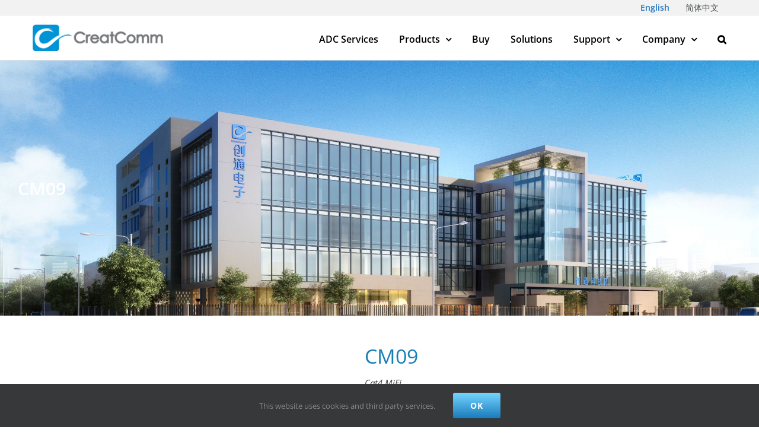

--- FILE ---
content_type: text/html; charset=UTF-8
request_url: https://www.creatcomm.com/product/cat4-mifi/
body_size: 18199
content:
<!DOCTYPE html>
<html class="avada-html-layout-wide avada-html-header-position-top" lang="en-US">
<head>
<meta http-equiv="X-UA-Compatible" content="IE=edge"/>
<meta http-equiv="Content-Type" content="text/html; charset=utf-8"/>
<meta name="viewport" content="width=device-width, initial-scale=1"/>
<title>CM09 &#8211; CreatComm Technology</title>
<style id="awlb-live-editor">.fusion-builder-live .fusion-builder-live-toolbar .fusion-toolbar-nav > li.fusion-branding .fusion-builder-logo-wrapper .fusiona-avada-logo{background:url( /wp-content/uploads/2020/08/logo_icon.png ) no-repeat center !important;background-size:contain !important;width:30px;height:30px;}.fusion-builder-live .fusion-builder-live-toolbar .fusion-toolbar-nav > li.fusion-branding .fusion-builder-logo-wrapper .fusiona-avada-logo:before{display:none;}</style><meta name='robots' content='max-image-preview:large'/>
<link rel="alternate" hreflang="en" href="https://www.creatcomm.com/product/cat4-mifi/"/>
<link rel="alternate" hreflang="zh-hans" href="https://www.creatcomm.com/zh-hans/product/cat4-mifi/"/>
<link rel="alternate" type="application/rss+xml" title="CreatComm Technology &raquo; Feed" href="https://www.creatcomm.com/feed/"/>
<link rel="alternate" type="application/rss+xml" title="CreatComm Technology &raquo; Comments Feed" href="https://www.creatcomm.com/comments/feed/"/>
<link rel="shortcut icon" href="https://www.creatcomm.com/wp-content/uploads/2020/08/favicon-32x32-1.png" type="image/x-icon"/>
<link rel="apple-touch-icon" href="https://www.creatcomm.com/wp-content/uploads/2020/08/apple-icon-57x57-1.png">
<link rel="apple-touch-icon" sizes="180x180" href="https://www.creatcomm.com/wp-content/uploads/2020/08/apple-icon-114x114-1.png">
<link rel="apple-touch-icon" sizes="152x152" href="https://www.creatcomm.com/wp-content/uploads/2020/08/android-icon-72x72-1.png">
<link rel="apple-touch-icon" sizes="167x167" href="https://www.creatcomm.com/wp-content/uploads/2020/08/apple-icon-144x144-1.png">
<link rel="stylesheet" type="text/css" href="//www.creatcomm.com/wp-content/cache/wpfc-minified/llyrsfml/2ebhp.css" media="all"/>
<style id='woocommerce-inline-inline-css'>.woocommerce form .form-row .required{visibility:visible;}</style>
<link rel="stylesheet" type="text/css" href="//www.creatcomm.com/wp-content/cache/wpfc-minified/kq7gehiy/2ebhp.css" media="all"/>
<style id='wpml-menu-item-0-inline-css'>.wpml-ls-slot-225, .wpml-ls-slot-225 a, .wpml-ls-slot-225 a:visited{color:#000000;}.wpml-ls-slot-225.wpml-ls-current-language, .wpml-ls-slot-225.wpml-ls-current-language a, .wpml-ls-slot-225.wpml-ls-current-language a:visited{color:#1e73be;}.wpml-ls-slot-225.wpml-ls-current-language:hover, .wpml-ls-slot-225.wpml-ls-current-language:hover a, .wpml-ls-slot-225.wpml-ls-current-language a:hover{color:#22d4e8;}</style>
<link rel="stylesheet" type="text/css" href="//www.creatcomm.com/wp-content/cache/wpfc-minified/87xq9lxu/2ebhp.css" media="screen"/>
<link rel="stylesheet" type="text/css" href="//www.creatcomm.com/wp-content/cache/wpfc-minified/8xb1hmrh/67yoq.css" media="all"/>
<script src='//www.creatcomm.com/wp-content/cache/wpfc-minified/e3hwqpya/2ebhp.js'></script>
<script id='wpml-cookie-js-extra'>var wpml_cookies={"wp-wpml_current_language":{"value":"en","expires":1,"path":"\/"}};
var wpml_cookies={"wp-wpml_current_language":{"value":"en","expires":1,"path":"\/"}};</script>
<script src='//www.creatcomm.com/wp-content/cache/wpfc-minified/8hxfdy53/2ebhp.js'></script>
<link rel="https://api.w.org/" href="https://www.creatcomm.com/wp-json/"/><link rel="alternate" type="application/json" href="https://www.creatcomm.com/wp-json/wp/v2/product/12302"/><link rel="EditURI" type="application/rsd+xml" title="RSD" href="https://www.creatcomm.com/xmlrpc.php?rsd"/>
<link rel="wlwmanifest" type="application/wlwmanifest+xml" href="https://www.creatcomm.com/wp-includes/wlwmanifest.xml"/> 
<meta name="generator" content="WordPress 5.8.10"/>
<meta name="generator" content="WooCommerce 5.8.1"/>
<link rel="canonical" href="https://www.creatcomm.com/product/cat4-mifi/"/>
<link rel='shortlink' href='https://www.creatcomm.com/?p=12302'/>
<link rel="alternate" type="application/json+oembed" href="https://www.creatcomm.com/wp-json/oembed/1.0/embed?url=https%3A%2F%2Fwww.creatcomm.com%2Fproduct%2Fcat4-mifi%2F"/>
<link rel="alternate" type="text/xml+oembed" href="https://www.creatcomm.com/wp-json/oembed/1.0/embed?url=https%3A%2F%2Fwww.creatcomm.com%2Fproduct%2Fcat4-mifi%2F&#038;format=xml"/>
<meta name="generator" content="WPML ver:4.4.10 stt:59,1;"/>
<style id="css-fb-visibility">@media screen and (max-width:640px){.fusion-no-small-visibility{display:none !important;}body:not(.fusion-builder-ui-wireframe) .sm-text-align-center{text-align:center !important;}body:not(.fusion-builder-ui-wireframe) .sm-text-align-left{text-align:left !important;}body:not(.fusion-builder-ui-wireframe) .sm-text-align-right{text-align:right !important;}body:not(.fusion-builder-ui-wireframe) .sm-flex-align-center{justify-content:center !important;}body:not(.fusion-builder-ui-wireframe) .sm-flex-align-flex-start{justify-content:flex-start !important;}body:not(.fusion-builder-ui-wireframe) .sm-flex-align-flex-end{justify-content:flex-end !important;}body:not(.fusion-builder-ui-wireframe) .sm-mx-auto{margin-left:auto !important;margin-right:auto !important;}body:not(.fusion-builder-ui-wireframe) .sm-ml-auto{margin-left:auto !important;}body:not(.fusion-builder-ui-wireframe) .sm-mr-auto{margin-right:auto !important;}body:not(.fusion-builder-ui-wireframe) .fusion-absolute-position-small{position:absolute;top:auto;width:100%;}}@media screen and (min-width: 641px) and (max-width: 1023px){.fusion-no-medium-visibility{display:none !important;}body:not(.fusion-builder-ui-wireframe) .md-text-align-center{text-align:center !important;}body:not(.fusion-builder-ui-wireframe) .md-text-align-left{text-align:left !important;}body:not(.fusion-builder-ui-wireframe) .md-text-align-right{text-align:right !important;}body:not(.fusion-builder-ui-wireframe) .md-flex-align-center{justify-content:center !important;}body:not(.fusion-builder-ui-wireframe) .md-flex-align-flex-start{justify-content:flex-start !important;}body:not(.fusion-builder-ui-wireframe) .md-flex-align-flex-end{justify-content:flex-end !important;}body:not(.fusion-builder-ui-wireframe) .md-mx-auto{margin-left:auto !important;margin-right:auto !important;}body:not(.fusion-builder-ui-wireframe) .md-ml-auto{margin-left:auto !important;}body:not(.fusion-builder-ui-wireframe) .md-mr-auto{margin-right:auto !important;}body:not(.fusion-builder-ui-wireframe) .fusion-absolute-position-medium{position:absolute;top:auto;width:100%;}}@media screen and (min-width:1024px){.fusion-no-large-visibility{display:none !important;}body:not(.fusion-builder-ui-wireframe) .lg-text-align-center{text-align:center !important;}body:not(.fusion-builder-ui-wireframe) .lg-text-align-left{text-align:left !important;}body:not(.fusion-builder-ui-wireframe) .lg-text-align-right{text-align:right !important;}body:not(.fusion-builder-ui-wireframe) .lg-flex-align-center{justify-content:center !important;}body:not(.fusion-builder-ui-wireframe) .lg-flex-align-flex-start{justify-content:flex-start !important;}body:not(.fusion-builder-ui-wireframe) .lg-flex-align-flex-end{justify-content:flex-end !important;}body:not(.fusion-builder-ui-wireframe) .lg-mx-auto{margin-left:auto !important;margin-right:auto !important;}body:not(.fusion-builder-ui-wireframe) .lg-ml-auto{margin-left:auto !important;}body:not(.fusion-builder-ui-wireframe) .lg-mr-auto{margin-right:auto !important;}body:not(.fusion-builder-ui-wireframe) .fusion-absolute-position-large{position:absolute;top:auto;width:100%;}}</style><style id="fusion-branding-style">#wpadminbar .avada-menu > .ab-item:before,#wpadminbar > #wp-toolbar #wp-admin-bar-fb-edit > .ab-item:before{background:url( /wp-content/uploads/2020/08/logo_icon_40.png ) no-repeat center !important;background-size:auto !important;content:"" !important;padding:2px 0;width:20px;height:20px;background-size:contain !important;}</style>	<noscript><style>.woocommerce-product-gallery{opacity:1 !important;}</style></noscript>
<meta name="generator" content="Powered by Slider Revolution 6.5.9 - responsive, Mobile-Friendly Slider Plugin for WordPress with comfortable drag and drop interface."/>
<style>.wprpsp-recent-post-carousel.wprpsp-design-5 .wprpsp-post-image-wrap{background-color:#ffffff;}
.wprpsp-recent-post-carousel .slick-dots li button{border:2px solid #9b9b9b;}
.wprpsp-recent-post-carousel .slick-dots{margin:-20px !important;}
.wprpsp-recent-post-carousel .slick-dots li.slick-active button{background:#9b9b9b !important;}
.wprpsp-recent-post-carousel h2{text-align:center !important;}
.wprpsp-post-content{text-align:center !important;}
.wprpsp-post-line{margin:0 auto;}
.wprpsp-read-more-btn:focus, .wprpsp-read-more-btn:hover{background:#1a7bbc !important;}
.wprpsp-read-more-btn{color:#1a7bbc !important;border:1px solid #1a7bbc !important;}</style>
<script>function setREVStartSize(e){
//window.requestAnimationFrame(function(){
window.RSIW=window.RSIW===undefined ? window.innerWidth:window.RSIW;
window.RSIH=window.RSIH===undefined ? window.innerHeight:window.RSIH;
try {
var pw=document.getElementById(e.c).parentNode.offsetWidth,
newh;
pw=pw===0||isNaN(pw) ? window.RSIW:pw;
e.tabw=e.tabw===undefined ? 0:parseInt(e.tabw);
e.thumbw=e.thumbw===undefined ? 0:parseInt(e.thumbw);
e.tabh=e.tabh===undefined ? 0:parseInt(e.tabh);
e.thumbh=e.thumbh===undefined ? 0:parseInt(e.thumbh);
e.tabhide=e.tabhide===undefined ? 0:parseInt(e.tabhide);
e.thumbhide=e.thumbhide===undefined ? 0:parseInt(e.thumbhide);
e.mh=e.mh===undefined||e.mh==""||e.mh==="auto" ? 0:parseInt(e.mh,0);
if(e.layout==="fullscreen"||e.l==="fullscreen")
newh=Math.max(e.mh,window.RSIH);
else{
e.gw=Array.isArray(e.gw) ? e.gw:[e.gw];
for (var i in e.rl) if(e.gw[i]===undefined||e.gw[i]===0) e.gw[i]=e.gw[i-1];
e.gh=e.el===undefined||e.el===""||(Array.isArray(e.el)&&e.el.length==0)? e.gh:e.el;
e.gh=Array.isArray(e.gh) ? e.gh:[e.gh];
for (var i in e.rl) if(e.gh[i]===undefined||e.gh[i]===0) e.gh[i]=e.gh[i-1];
var nl=new Array(e.rl.length),
ix=0,
sl;
e.tabw=e.tabhide>=pw ? 0:e.tabw;
e.thumbw=e.thumbhide>=pw ? 0:e.thumbw;
e.tabh=e.tabhide>=pw ? 0:e.tabh;
e.thumbh=e.thumbhide>=pw ? 0:e.thumbh;
for (var i in e.rl) nl[i]=e.rl[i]<window.RSIW ? 0:e.rl[i];
sl=nl[0];
for (var i in nl) if(sl>nl[i]&&nl[i]>0){ sl=nl[i]; ix=i;}
var m=pw>(e.gw[ix]+e.tabw+e.thumbw) ? 1:(pw-(e.tabw+e.thumbw)) / (e.gw[ix]);
newh=(e.gh[ix] * m) + (e.tabh + e.thumbh);
}
var el=document.getElementById(e.c);
if(el!==null&&el) el.style.height=newh+"px";
el=document.getElementById(e.c+"_wrapper");
if(el!==null&&el){
el.style.height=newh+"px";
el.style.display="block";
}} catch(e){
console.log("Failure at Presize of Slider:" + e)
}};</script>
<style id="pt-cv-custom-style-6a34a67b92">.cvp-live-filter select{min-height:30px;height:35px !important;}
.pt-cv-view .btn{border-radius:5px;}
h3.pt-cv-title.fusion-responsive-typography-calculated{line-height:1.1em !important;}
.cvp-live-filter{margin-bottom:50px !important;}
.pt-cv-wrapper .btn div{border-right:solid 1px #1a7bbc;}
.pt-cv-wrapper .btn:last-child div{border-right:none;}
.pt-cv-wrapper .btn{border-radius:0;}</style>
<script>var doc=document.documentElement;
doc.setAttribute('data-useragent', navigator.userAgent);</script>
<script data-wpfc-render="false">var Wpfcll={s:[],osl:0,i:function(){Wpfcll.ss();window.addEventListener('load',function(){window.addEventListener("DOMSubtreeModified",function(e){Wpfcll.osl=Wpfcll.s.length;Wpfcll.ss();if(Wpfcll.s.length > Wpfcll.osl){Wpfcll.ls(false);}},false);Wpfcll.ls(true);});window.addEventListener('scroll',function(){Wpfcll.ls(false);});window.addEventListener('resize',function(){Wpfcll.ls(false);});window.addEventListener('click',function(){Wpfcll.ls(false);});},c:function(e,pageload){var w=document.documentElement.clientHeight || body.clientHeight;var n=pageload ? 0:800;var er=e.getBoundingClientRect();var t=0;var p=e.parentNode;if(typeof p.getBoundingClientRect=="undefined"){var pr=false;}else{var pr=p.getBoundingClientRect();}if(er.x==0 && er.y==0){for(var i=0;i < 10;i++){if(p){if(pr.x==0 && pr.y==0){p=p.parentNode;if(typeof p.getBoundingClientRect=="undefined"){pr=false;}else{pr=p.getBoundingClientRect();}}else{t=pr.top;break;}}};}else{t=er.top;}if(w - t+n > 0){return true;}return false;},r:function(e,pageload){var s=this;var oc,ot;try{oc=e.getAttribute("data-wpfc-original-src");ot=e.getAttribute("data-wpfc-original-srcset");if(s.c(e,pageload)){if(oc || ot){if(e.tagName=="DIV" || e.tagName=="A"){e.style.backgroundImage="url("+oc+")";e.removeAttribute("data-wpfc-original-src");e.removeAttribute("data-wpfc-original-srcset");e.removeAttribute("onload");}else{if(oc){e.setAttribute('src',oc);}if(ot){e.setAttribute('srcset',ot);}e.removeAttribute("data-wpfc-original-src");e.removeAttribute("data-wpfc-original-srcset");e.removeAttribute("onload");if(e.tagName=="IFRAME"){e.onload=function(){if(typeof window.jQuery !="undefined"){if(jQuery.fn.fitVids){jQuery(e).parent().fitVids({customSelector:"iframe[src]"});}}var s=e.getAttribute("src").match(/templates\/youtube\.html\#(.+)/);var y="https://www.youtube.com/embed/";if(s){try{var i=e.contentDocument || e.contentWindow;if(i.location.href=="about:blank"){e.setAttribute('src',y+s[1]);}}catch(err){e.setAttribute('src',y+s[1]);}}}}}}else{if(e.tagName=="NOSCRIPT"){if(jQuery(e).attr("data-type")=="wpfc"){e.removeAttribute("data-type");jQuery(e).after(jQuery(e).text());}}}}}catch(error){console.log(error);console.log("==>",e);}},ss:function(){var i=Array.prototype.slice.call(document.getElementsByTagName("img"));var f=Array.prototype.slice.call(document.getElementsByTagName("iframe"));var d=Array.prototype.slice.call(document.getElementsByTagName("div"));var a=Array.prototype.slice.call(document.getElementsByTagName("a"));var n=Array.prototype.slice.call(document.getElementsByTagName("noscript"));this.s=i.concat(f).concat(d).concat(a).concat(n);},ls:function(pageload){var s=this;[].forEach.call(s.s,function(e,index){s.r(e,pageload);});}};document.addEventListener('DOMContentLoaded',function(){wpfci();});function wpfci(){Wpfcll.i();}</script>
</head>
<body class="product-template-default single single-product postid-12302 theme-Avada woocommerce woocommerce-page woocommerce-no-js fusion-image-hovers fusion-pagination-sizing fusion-button_type-flat fusion-button_span-no fusion-button_gradient-linear avada-image-rollover-circle-no avada-image-rollover-no fusion-has-button-gradient fusion-body ltr fusion-sticky-header no-tablet-sticky-header no-mobile-sticky-header no-mobile-slidingbar no-mobile-totop avada-has-rev-slider-styles fusion-disable-outline fusion-sub-menu-slide mobile-logo-pos-left layout-wide-mode avada-has-boxed-modal-shadow-none layout-scroll-offset-full avada-has-zero-margin-offset-top fusion-top-header menu-text-align-center fusion-woo-product-design-classic fusion-woo-shop-page-columns-4 fusion-woo-related-columns-4 fusion-woo-archive-page-columns-3 avada-has-woo-gallery-disabled woo-tabs-horizontal woo-sale-badge-circle woo-outofstock-badge-top_bar mobile-menu-design-modern fusion-show-pagination-text fusion-header-layout-v3 avada-responsive avada-footer-fx-none avada-menu-highlight-style-bar fusion-search-form-classic fusion-main-menu-search-dropdown fusion-avatar-square avada-dropdown-styles avada-blog-layout-grid avada-blog-archive-layout-medium alternate avada-header-shadow-no avada-menu-icon-position-left avada-has-megamenu-shadow avada-has-mainmenu-dropdown-divider avada-has-pagetitle-100-width avada-has-pagetitle-bg-full avada-has-pagetitle-bg-parallax avada-has-main-nav-search-icon avada-has-titlebar-bar_and_content avada-has-pagination-width_height avada-flyout-menu-direction-fade avada-ec-views-v1">
<a class="skip-link screen-reader-text" href="#content">Skip to content</a>
<div id="boxed-wrapper">
<div class="fusion-sides-frame"></div><div id="wrapper" class="fusion-wrapper">
<div id="home" style="position:relative;top:-1px;"></div><header class="fusion-header-wrapper">
<div class="fusion-header-v3 fusion-logo-alignment fusion-logo-left fusion-sticky-menu-1 fusion-sticky-logo-1 fusion-mobile-logo-1 fusion-mobile-menu-design-modern">
<div class="fusion-secondary-header">
<div class="fusion-row">
<div class="fusion-alignright"> <nav class="fusion-secondary-menu" role="navigation" aria-label="Secondary Menu"><ul id="menu-secondary-top-menu" class="menu"><li id="menu-item-wpml-ls-225-en" class="menu-item wpml-ls-slot-225 wpml-ls-item wpml-ls-item-en wpml-ls-current-language wpml-ls-menu-item wpml-ls-first-item menu-item-type-wpml_ls_menu_item menu-item-object-wpml_ls_menu_item menu-item-wpml-ls-225-en" data-classes="menu-item" data-item-id="wpml-ls-225-en"><a title="English" href="https://www.creatcomm.com/product/cat4-mifi/" class="fusion-bar-highlight wpml-ls-link"><span class="menu-text"><span class="wpml-ls-native" lang="en">English</span></span></a></li><li id="menu-item-wpml-ls-225-zh-hans" class="menu-item wpml-ls-slot-225 wpml-ls-item wpml-ls-item-zh-hans wpml-ls-menu-item wpml-ls-last-item menu-item-type-wpml_ls_menu_item menu-item-object-wpml_ls_menu_item menu-item-wpml-ls-225-zh-hans" data-classes="menu-item" data-item-id="wpml-ls-225-zh-hans"><a title="简体中文" href="https://www.creatcomm.com/zh-hans/product/cat4-mifi/" class="fusion-bar-highlight wpml-ls-link"><span class="menu-text"><span class="wpml-ls-native" lang="zh-hans">简体中文</span></span></a></li></ul></nav><nav class="fusion-mobile-nav-holder fusion-mobile-menu-text-align-left" aria-label="Secondary Mobile Menu"></nav></div></div></div><div class="fusion-header-sticky-height"></div><div class="fusion-header">
<div class="fusion-row">
<div class="fusion-logo" data-margin-top="15px" data-margin-bottom="15px" data-margin-left="0px" data-margin-right="0px"> <a class="fusion-logo-link" href="https://www.creatcomm.com/">  <img src="https://www.creatcomm.com/wp-content/uploads/2020/09/web_logo_sticky-e1607085518362.png" srcset="https://www.creatcomm.com/wp-content/uploads/2020/09/web_logo_sticky-e1607085518362.png 1x, https://www.creatcomm.com/wp-content/uploads/2020/09/web_logo_sticky_x2-e1607085752870.png 2x" width="220" height="45" style="max-height:45px;height:auto;" alt="CreatComm Technology Logo" data-retina_logo_url="https://www.creatcomm.com/wp-content/uploads/2020/09/web_logo_sticky_x2-e1607085752870.png" class="fusion-standard-logo"/>  <img src="https://www.creatcomm.com/wp-content/uploads/2020/09/web_logo_sticky-e1607085518362.png" srcset="https://www.creatcomm.com/wp-content/uploads/2020/09/web_logo_sticky-e1607085518362.png 1x, https://www.creatcomm.com/wp-content/uploads/2020/09/web_logo_sticky_x2-e1607085752870.png 2x" width="220" height="45" style="max-height:45px;height:auto;" alt="CreatComm Technology Logo" data-retina_logo_url="https://www.creatcomm.com/wp-content/uploads/2020/09/web_logo_sticky_x2-e1607085752870.png" class="fusion-mobile-logo"/>  <img src="https://www.creatcomm.com/wp-content/uploads/2020/09/creatcomm_logo-e1607085580774.png" srcset="https://www.creatcomm.com/wp-content/uploads/2020/09/creatcomm_logo-e1607085580774.png 1x, https://www.creatcomm.com/wp-content/uploads/2020/09/creatcomm_logo_x2-e1607085554716.png 2x" width="220" height="45" style="max-height:45px;height:auto;" alt="CreatComm Technology Logo" data-retina_logo_url="https://www.creatcomm.com/wp-content/uploads/2020/09/creatcomm_logo_x2-e1607085554716.png" class="fusion-sticky-logo"/> </a></div><nav class="fusion-main-menu" aria-label="Main Menu"><ul id="menu-main" class="fusion-menu"><li id="menu-item-4896" class="menu-item menu-item-type-post_type menu-item-object-page menu-item-4896" data-item-id="4896"><a href="https://www.creatcomm.com/adc-services/" class="fusion-bar-highlight"><span class="menu-text">ADC Services</span></a></li><li id="menu-item-4898" class="notransition menu-item menu-item-type-custom menu-item-object-custom menu-item-has-children menu-item-4898 fusion-megamenu-menu fusion-has-all-widgets" data-classes="notransition" data-item-id="4898"><a href="#" class="fusion-bar-highlight"><span class="menu-text">Products</span> <span class="fusion-caret"><i class="fusion-dropdown-indicator" aria-hidden="true"></i></span></a><div class="fusion-megamenu-wrapper fusion-columns-1 columns-per-row-1 columns-1 col-span-2"><div class="row"><div class="fusion-megamenu-holder lazyload" style="width:100vw;" data-width="100vw"><ul class="fusion-megamenu"><li id="menu-item-5494" class="menu-item menu-item-type-custom menu-item-object-custom menu-item-5494 fusion-megamenu-submenu fusion-megamenu-submenu-notitle fusion-megamenu-columns-1 col-lg-12 col-md-12 col-sm-12" style="width:100%;"><div class="fusion-megamenu-widgets-container second-level-widget"><div id="custom_html-6" class="widget_text widget widget_custom_html" style="border-style: solid;border-color:transparent;border-width:0px;"><div class="textwidget custom-html-widget"><div class="fusion-fullwidth fullwidth-box fusion-builder-row-1 fusion-flex-container nonhundred-percent-fullwidth non-hundred-percent-height-scrolling" style="background-color: rgba(255,255,255,0);background-position: center center;background-repeat: no-repeat;border-width: 0px 0px 0px 0px;border-color:#eae9e9;border-style:solid;">
<div class="fusion-builder-row fusion-row fusion-flex-align-items-flex-start fusion-flex-justify-content-center" style="max-width:calc( 1170px + 0px );margin-left: calc(-0px / 2 );margin-right: calc(-0px / 2 );">
<div class="fusion-layout-column fusion_builder_column fusion-builder-column-0 fusion_builder_column_1_2 1_2 fusion-flex-column"><div class="fusion-column-wrapper fusion-flex-justify-content-flex-start fusion-content-layout-column" style="background-position:left top;background-repeat:no-repeat;-webkit-background-size:cover;-moz-background-size:cover;-o-background-size:cover;background-size:cover;padding: 0px 0px 0px 0px;">
<div class="fusion-content-boxes content-boxes columns row fusion-columns-1 fusion-columns-total-1 fusion-content-boxes-1 content-boxes-icon-on-side content-left menu_content" data-animationOffset="top-into-view" style="margin-top:0px;margin-bottom:0px;"><style>.fusion-content-boxes-1 .heading .content-box-heading{color:#000000;}
.fusion-content-boxes-1 .fusion-content-box-hover .link-area-link-icon-hover .heading .content-box-heading,
.fusion-content-boxes-1 .fusion-content-box-hover .link-area-link-icon-hover .heading .heading-link .content-box-heading,
.fusion-content-boxes-1 .fusion-content-box-hover .link-area-box-hover .heading .content-box-heading,
.fusion-content-boxes-1 .fusion-content-box-hover .link-area-box-hover .heading .heading-link .content-box-heading,
.fusion-content-boxes-1 .fusion-content-box-hover .link-area-link-icon-hover.link-area-box .fusion-read-more,
.fusion-content-boxes-1 .fusion-content-box-hover .link-area-link-icon-hover.link-area-box .fusion-read-more::after,
.fusion-content-boxes-1 .fusion-content-box-hover .link-area-link-icon-hover.link-area-box .fusion-read-more::before,
.fusion-content-boxes-1 .fusion-content-box-hover .fusion-read-more:hover:after,
.fusion-content-boxes-1 .fusion-content-box-hover .fusion-read-more:hover:before,
.fusion-content-boxes-1 .fusion-content-box-hover .fusion-read-more:hover,
.fusion-content-boxes-1 .fusion-content-box-hover .link-area-box-hover.link-area-box .fusion-read-more,
.fusion-content-boxes-1 .fusion-content-box-hover .link-area-box-hover.link-area-box .fusion-read-more::after,
.fusion-content-boxes-1 .fusion-content-box-hover .link-area-box-hover.link-area-box .fusion-read-more::before,
.fusion-content-boxes-1 .fusion-content-box-hover .link-area-link-icon-hover .icon .circle-no,
.fusion-content-boxes-1 .heading .heading-link:hover .content-box-heading{color:#00bcd4;}
.fusion-content-boxes-1 .fusion-content-box-hover .link-area-box-hover .icon .circle-no{color:#00bcd4 !important;}.fusion-content-boxes-1 .fusion-content-box-hover .link-area-box.link-area-box-hover .fusion-content-box-button{background:#1a7bbc;color:#ffffff;background-image:-webkit-gradient( linear, left bottom, left top, from( #75d5ff ), to( #1a7bbc ) );background-image:linear-gradient( to top, #75d5ff, #1a7bbc )}.fusion-content-boxes-1 .fusion-content-box-hover .link-area-box.link-area-box-hover .fusion-content-box-button .fusion-button-text{color:#ffffff;}
.fusion-content-boxes-1 .fusion-content-box-hover .link-area-link-icon-hover .heading .icon > span{background-color:#00bcd4 !important;}
.fusion-content-boxes-1 .fusion-content-box-hover .link-area-box-hover .heading .icon > span{border-color:#00bcd4 !important;}
.fusion-content-boxes-1 .fusion-content-box-hover .link-area-link-icon-hover.icon-hover-animation-pulsate .fontawesome-icon:after,
.fusion-content-boxes-1 .fusion-content-box-hover .link-area-box-hover.icon-hover-animation-pulsate .fontawesome-icon:after,
.fusion-content-boxes-1 .fusion-content-box-hover .link-area-link-icon-hover.icon-wrapper-hover-animation-pulsate .icon span:after,
.fusion-content-boxes-1 .fusion-content-box-hover .link-area-box-hover.icon-wrapper-hover-animation-pulsate .icon span:after{-webkit-box-shadow:0 0 0 2px rgba(255,255,255,0.1), 0 0 10px 10px #00bcd4, 0 0 0 10px rgba(255,255,255,0.5);-moz-box-shadow:0 0 0 2px rgba(255,255,255,0.1), 0 0 10px 10px #00bcd4, 0 0 0 10px rgba(255,255,255,0.5);box-shadow:0 0 0 2px rgba(255,255,255,0.1), 0 0 10px 10px #00bcd4, 0 0 0 10px rgba(255,255,255,0.5);}</style>
<div class="fusion-column content-box-column content-box-column content-box-column-1 col-lg-12 col-md-12 col-sm-12 fusion-content-box-hover content-box-column-last content-box-column-last-in-row"><div class="col content-box-wrapper content-wrapper link-area-box link-type-text icon-hover-animation-pulsate" style="background-color:rgba(255,255,255,0);" data-link="https://www.creatcomm.com/home-router/" data-link-target="_self" data-animationOffset="top-into-view"><div class="heading heading-with-icon icon-left"><a class="heading-link" href="https://www.creatcomm.com/home-router/" target="_self" rel="noopener"><div aria-hidden="true" class="image"><img class="lazyload" src="data:image/svg+xml,%3Csvg%20xmlns%3D%27http%3A%2F%2Fwww.w3.org%2F2000%2Fsvg%27%20width%3D%2790%27%20height%3D%2769%27%20viewBox%3D%270%200%2090%2069%27%3E%3Crect%20width%3D%2790%27%20height%3D%2769%27%20fill-opacity%3D%220%22%2F%3E%3C%2Fsvg%3E" data-orig-src="https://www.creatcomm.com/wp-content/uploads/2022/11/室内场景-scaled.jpeg" width="80" height="61.33" alt=""/></div><h1 class="content-box-heading fusion-responsive-typography-calculated" style="font-size:15px;--fontSize:15;line-height:1.14;padding-left:100px;">Wireless Router</h1></a></div><div class="fusion-clearfix"></div><div class="content-container" style="padding-left:100px;color:#747474;">
<div class="fusion-text fusion-text-1 fusion-text-no-margin" style="font-size:11px;color:#1a7bbc;margin-top:0px;"><style>font:hover{color:#00bcd4}</style>
<p><a href="https://www.creatcomm.com/home-router/?tx_category=wifi7homerouter-en"><font color="black" ><b>·</b> WiFi7 Router</font></a>
<font color="red" >new</font></p></div><div class="fusion-text fusion-text-2 fusion-text-no-margin" style="font-size:11px;color:#1a7bbc;margin-top:10px;"><p><a href="https://www.creatcomm.com/home-router/?tx_category=wifi6homerouter-rn"><font color="black" ><b>·</b> WiFi6 Router</font></a></p></div></div></div></div><style>.fusion-content-boxes-1 .fusion-content-box-hover .heading-link:hover .icon i.circle-yes,
.fusion-content-boxes-1 .fusion-content-box-hover .link-area-box:hover .heading-link .icon i.circle-yes,
.fusion-content-boxes-1 .fusion-content-box-hover .link-area-link-icon-hover .heading .icon i.circle-yes,
.fusion-content-boxes-1 .fusion-content-box-hover .link-area-box-hover .heading .icon i.circle-yes{background-color:#00bcd4 !important;border-color:#00bcd4 !important;}</style>
<div class="fusion-clearfix"></div></div></div><style>.fusion-body .fusion-builder-column-0{width:50% !important;margin-top:0px;margin-bottom:20px;}.fusion-builder-column-0 > .fusion-column-wrapper{padding-top:0px !important;padding-right:0 !important;margin-right:0px;padding-bottom:0px !important;padding-left:0 !important;margin-left:0px;}@media only screen and (max-width:1023px) {.fusion-body .fusion-builder-column-0{width:100% !important;order:0;}.fusion-builder-column-0 > .fusion-column-wrapper {margin-right : 0px;margin-left : 0px;}}@media only screen and (max-width:640px) {.fusion-body .fusion-builder-column-0{width:100% !important;order:0;}.fusion-builder-column-0 > .fusion-column-wrapper {margin-right : 0px;margin-left : 0px;}}</style></div><div class="fusion-layout-column fusion_builder_column fusion-builder-column-1 fusion_builder_column_1_2 1_2 fusion-flex-column"><div class="fusion-column-wrapper fusion-flex-justify-content-flex-start fusion-content-layout-column" style="background-position:left top;background-repeat:no-repeat;-webkit-background-size:cover;-moz-background-size:cover;-o-background-size:cover;background-size:cover;padding: 0px 0px 0px 0px;">
<div class="fusion-content-boxes content-boxes columns row fusion-columns-1 fusion-columns-total-1 fusion-content-boxes-2 content-boxes-icon-on-side content-left menu_content" data-animationOffset="top-into-view" style="margin-top:0px;margin-bottom:0px;"><style>.fusion-content-boxes-2 .heading .content-box-heading{color:#000000;}
.fusion-content-boxes-2 .fusion-content-box-hover .link-area-link-icon-hover .heading .content-box-heading,
.fusion-content-boxes-2 .fusion-content-box-hover .link-area-link-icon-hover .heading .heading-link .content-box-heading,
.fusion-content-boxes-2 .fusion-content-box-hover .link-area-box-hover .heading .content-box-heading,
.fusion-content-boxes-2 .fusion-content-box-hover .link-area-box-hover .heading .heading-link .content-box-heading,
.fusion-content-boxes-2 .fusion-content-box-hover .link-area-link-icon-hover.link-area-box .fusion-read-more,
.fusion-content-boxes-2 .fusion-content-box-hover .link-area-link-icon-hover.link-area-box .fusion-read-more::after,
.fusion-content-boxes-2 .fusion-content-box-hover .link-area-link-icon-hover.link-area-box .fusion-read-more::before,
.fusion-content-boxes-2 .fusion-content-box-hover .fusion-read-more:hover:after,
.fusion-content-boxes-2 .fusion-content-box-hover .fusion-read-more:hover:before,
.fusion-content-boxes-2 .fusion-content-box-hover .fusion-read-more:hover,
.fusion-content-boxes-2 .fusion-content-box-hover .link-area-box-hover.link-area-box .fusion-read-more,
.fusion-content-boxes-2 .fusion-content-box-hover .link-area-box-hover.link-area-box .fusion-read-more::after,
.fusion-content-boxes-2 .fusion-content-box-hover .link-area-box-hover.link-area-box .fusion-read-more::before,
.fusion-content-boxes-2 .fusion-content-box-hover .link-area-link-icon-hover .icon .circle-no,
.fusion-content-boxes-2 .heading .heading-link:hover .content-box-heading{color:#00bcd4;}
.fusion-content-boxes-2 .fusion-content-box-hover .link-area-box-hover .icon .circle-no{color:#00bcd4 !important;}.fusion-content-boxes-2 .fusion-content-box-hover .link-area-box.link-area-box-hover .fusion-content-box-button{background:#1a7bbc;color:#ffffff;background-image:-webkit-gradient( linear, left bottom, left top, from( #75d5ff ), to( #1a7bbc ) );background-image:linear-gradient( to top, #75d5ff, #1a7bbc )}.fusion-content-boxes-2 .fusion-content-box-hover .link-area-box.link-area-box-hover .fusion-content-box-button .fusion-button-text{color:#ffffff;}
.fusion-content-boxes-2 .fusion-content-box-hover .link-area-link-icon-hover .heading .icon > span{background-color:#00bcd4 !important;}
.fusion-content-boxes-2 .fusion-content-box-hover .link-area-box-hover .heading .icon > span{border-color:#00bcd4 !important;}
.fusion-content-boxes-2 .fusion-content-box-hover .link-area-link-icon-hover.icon-hover-animation-pulsate .fontawesome-icon:after,
.fusion-content-boxes-2 .fusion-content-box-hover .link-area-box-hover.icon-hover-animation-pulsate .fontawesome-icon:after,
.fusion-content-boxes-2 .fusion-content-box-hover .link-area-link-icon-hover.icon-wrapper-hover-animation-pulsate .icon span:after,
.fusion-content-boxes-2 .fusion-content-box-hover .link-area-box-hover.icon-wrapper-hover-animation-pulsate .icon span:after{-webkit-box-shadow:0 0 0 2px rgba(255,255,255,0.1), 0 0 10px 10px #00bcd4, 0 0 0 10px rgba(255,255,255,0.5);-moz-box-shadow:0 0 0 2px rgba(255,255,255,0.1), 0 0 10px 10px #00bcd4, 0 0 0 10px rgba(255,255,255,0.5);box-shadow:0 0 0 2px rgba(255,255,255,0.1), 0 0 10px 10px #00bcd4, 0 0 0 10px rgba(255,255,255,0.5);}</style>
<div class="fusion-column content-box-column content-box-column content-box-column-1 col-lg-12 col-md-12 col-sm-12 fusion-content-box-hover content-box-column-last content-box-column-last-in-row"><div class="col content-box-wrapper content-wrapper link-area-box link-type-text icon-hover-animation-pulsate" style="background-color:rgba(255,255,255,0);" data-link="https://www.creatcomm.com/enterprise-ap/" data-link-target="_self" data-animationOffset="top-into-view"><div class="heading heading-with-icon icon-left"><a class="heading-link" href="https://www.creatcomm.com/enterprise-ap/" target="_self" rel="noopener"><div aria-hidden="true" class="image"><img class="lazyload" src="data:image/svg+xml,%3Csvg%20xmlns%3D%27http%3A%2F%2Fwww.w3.org%2F2000%2Fsvg%27%20width%3D%2790%27%20height%3D%2769%27%20viewBox%3D%270%200%2090%2069%27%3E%3Crect%20width%3D%2790%27%20height%3D%2769%27%20fill-opacity%3D%220%22%2F%3E%3C%2Fsvg%3E" data-orig-src="https://www.creatcomm.com/wp-content/uploads/2020/12/enterprise_indoor_menu.jpg" width="80" height="61.33" alt=""/></div><h1 class="content-box-heading fusion-responsive-typography-calculated" style="font-size:15px;--fontSize:15;line-height:1.14;padding-left:100px;">Enterprise-AP</h1></a></div><div class="fusion-clearfix"></div><div class="content-container" style="padding-left:100px;color:#747474;">
<div class="fusion-text fusion-text-3 fusion-text-no-margin" style="font-size:11px;color:#1a7bbc;margin-top:0px;"><p><a href="https://www.creatcomm.com/enterprise-ap/?tx_category=wifi7ceilingap-en"><font color="black" ><b>·</b> WiFi7 Ceiling-AP</font></a> <font color="red" >new</font></p></div><div class="fusion-text fusion-text-4 fusion-text-no-margin" style="font-size:11px;color:#1a7bbc;margin-top:10px;"><p><a href="https://www.creatcomm.com/enterprise-ap/?tx_category=wifi6ceilingap-en"><font color="black" ><b>·</b> WiFi6 Ceiling-AP</font></a></p></div><div class="fusion-text fusion-text-5 fusion-text-no-margin" style="font-size:11px;color:#1a7bbc;margin-top:10px;"><p><a href="https://www.creatcomm.com/enterprise-ap/?tx_category=wifi6outdoorap-en"><font color="black" ><b>·</b> WiFi6 Outdoor-AP</font></a></p></div><div class="fusion-text fusion-text-6 fusion-text-no-margin" style="font-size:11px;color:#1a7bbc;margin-top:10px;"><p><a href="https://www.creatcomm.com/enterprise-ap/?tx_category=ceilingap-en"><font color="black" ><b>·</b> Ceiling-AP</font></a></p></div><div class="fusion-text fusion-text-7 fusion-text-no-margin" style="font-size:11px;color:#1a7bbc;margin-top:10px;"><p><a href="https://www.creatcomm.com/enterprise-ap/?tx_category=outdoorap-en"><font color="black" ><b>·</b> Outdoor-AP</font></a></p></div></div></div></div><style>.fusion-content-boxes-2 .fusion-content-box-hover .heading-link:hover .icon i.circle-yes,
.fusion-content-boxes-2 .fusion-content-box-hover .link-area-box:hover .heading-link .icon i.circle-yes,
.fusion-content-boxes-2 .fusion-content-box-hover .link-area-link-icon-hover .heading .icon i.circle-yes,
.fusion-content-boxes-2 .fusion-content-box-hover .link-area-box-hover .heading .icon i.circle-yes{background-color:#00bcd4 !important;border-color:#00bcd4 !important;}</style>
<div class="fusion-clearfix"></div></div></div><style>.fusion-body .fusion-builder-column-1{width:50% !important;margin-top:0px;margin-bottom:20px;}.fusion-builder-column-1 > .fusion-column-wrapper{padding-top:0px !important;padding-right:0 !important;margin-right:0px;padding-bottom:0px !important;padding-left:0 !important;margin-left:0px;}@media only screen and (max-width:1023px) {.fusion-body .fusion-builder-column-1{width:100% !important;order:0;}.fusion-builder-column-1 > .fusion-column-wrapper {margin-right : 0px;margin-left : 0px;}}@media only screen and (max-width:640px) {.fusion-body .fusion-builder-column-1{width:100% !important;order:0;}.fusion-builder-column-1 > .fusion-column-wrapper {margin-right : 0px;margin-left : 0px;}}</style></div><div class="fusion-layout-column fusion_builder_column fusion-builder-column-2 fusion_builder_column_1_2 1_2 fusion-flex-column"><div class="fusion-column-wrapper fusion-flex-justify-content-flex-start fusion-content-layout-column" style="background-position:left top;background-repeat:no-repeat;-webkit-background-size:cover;-moz-background-size:cover;-o-background-size:cover;background-size:cover;padding: 0px 0px 0px 0px;">
<div class="fusion-content-boxes content-boxes columns row fusion-columns-1 fusion-columns-total-1 fusion-content-boxes-3 content-boxes-icon-on-side content-left menu_content" data-animationOffset="top-into-view" style="margin-top:0px;margin-bottom:0px;"><style>.fusion-content-boxes-3 .heading .content-box-heading{color:#000000;}
.fusion-content-boxes-3 .fusion-content-box-hover .link-area-link-icon-hover .heading .content-box-heading,
.fusion-content-boxes-3 .fusion-content-box-hover .link-area-link-icon-hover .heading .heading-link .content-box-heading,
.fusion-content-boxes-3 .fusion-content-box-hover .link-area-box-hover .heading .content-box-heading,
.fusion-content-boxes-3 .fusion-content-box-hover .link-area-box-hover .heading .heading-link .content-box-heading,
.fusion-content-boxes-3 .fusion-content-box-hover .link-area-link-icon-hover.link-area-box .fusion-read-more,
.fusion-content-boxes-3 .fusion-content-box-hover .link-area-link-icon-hover.link-area-box .fusion-read-more::after,
.fusion-content-boxes-3 .fusion-content-box-hover .link-area-link-icon-hover.link-area-box .fusion-read-more::before,
.fusion-content-boxes-3 .fusion-content-box-hover .fusion-read-more:hover:after,
.fusion-content-boxes-3 .fusion-content-box-hover .fusion-read-more:hover:before,
.fusion-content-boxes-3 .fusion-content-box-hover .fusion-read-more:hover,
.fusion-content-boxes-3 .fusion-content-box-hover .link-area-box-hover.link-area-box .fusion-read-more,
.fusion-content-boxes-3 .fusion-content-box-hover .link-area-box-hover.link-area-box .fusion-read-more::after,
.fusion-content-boxes-3 .fusion-content-box-hover .link-area-box-hover.link-area-box .fusion-read-more::before,
.fusion-content-boxes-3 .fusion-content-box-hover .link-area-link-icon-hover .icon .circle-no,
.fusion-content-boxes-3 .heading .heading-link:hover .content-box-heading{color:#00bcd4;}
.fusion-content-boxes-3 .fusion-content-box-hover .link-area-box-hover .icon .circle-no{color:#00bcd4 !important;}.fusion-content-boxes-3 .fusion-content-box-hover .link-area-box.link-area-box-hover .fusion-content-box-button{background:#1a7bbc;color:#ffffff;background-image:-webkit-gradient( linear, left bottom, left top, from( #75d5ff ), to( #1a7bbc ) );background-image:linear-gradient( to top, #75d5ff, #1a7bbc )}.fusion-content-boxes-3 .fusion-content-box-hover .link-area-box.link-area-box-hover .fusion-content-box-button .fusion-button-text{color:#ffffff;}
.fusion-content-boxes-3 .fusion-content-box-hover .link-area-link-icon-hover .heading .icon > span{background-color:#00bcd4 !important;}
.fusion-content-boxes-3 .fusion-content-box-hover .link-area-box-hover .heading .icon > span{border-color:#00bcd4 !important;}
.fusion-content-boxes-3 .fusion-content-box-hover .link-area-link-icon-hover.icon-hover-animation-pulsate .fontawesome-icon:after,
.fusion-content-boxes-3 .fusion-content-box-hover .link-area-box-hover.icon-hover-animation-pulsate .fontawesome-icon:after,
.fusion-content-boxes-3 .fusion-content-box-hover .link-area-link-icon-hover.icon-wrapper-hover-animation-pulsate .icon span:after,
.fusion-content-boxes-3 .fusion-content-box-hover .link-area-box-hover.icon-wrapper-hover-animation-pulsate .icon span:after{-webkit-box-shadow:0 0 0 2px rgba(255,255,255,0.1), 0 0 10px 10px #00bcd4, 0 0 0 10px rgba(255,255,255,0.5);-moz-box-shadow:0 0 0 2px rgba(255,255,255,0.1), 0 0 10px 10px #00bcd4, 0 0 0 10px rgba(255,255,255,0.5);box-shadow:0 0 0 2px rgba(255,255,255,0.1), 0 0 10px 10px #00bcd4, 0 0 0 10px rgba(255,255,255,0.5);}</style>
<div class="fusion-column content-box-column content-box-column content-box-column-1 col-lg-12 col-md-12 col-sm-12 fusion-content-box-hover content-box-column-last content-box-column-last-in-row"><div class="col content-box-wrapper content-wrapper link-area-box link-type-text icon-hover-animation-pulsate" style="background-color:rgba(255,255,255,0);" data-link="https://www.creatcomm.com/uwb/" data-link-target="_self" data-animationOffset="top-into-view"><div class="heading heading-with-icon icon-left"><a class="heading-link" href="https://www.creatcomm.com/uwb/" target="_self" rel="noopener"><div aria-hidden="true" class="image"><img class="lazyload" src="data:image/svg+xml,%3Csvg%20xmlns%3D%27http%3A%2F%2Fwww.w3.org%2F2000%2Fsvg%27%20width%3D%2780%27%20height%3D%2747%27%20viewBox%3D%270%200%2080%2047%27%3E%3Crect%20width%3D%2780%27%20height%3D%2747%27%20fill-opacity%3D%220%22%2F%3E%3C%2Fsvg%3E" data-orig-src="https://www.creatcomm.com/wp-content/uploads/2023/05/UWB.jpeg" width="80" height="47.58" alt=""/></div><h1 class="content-box-heading fusion-responsive-typography-calculated" style="font-size:15px;--fontSize:15;line-height:1.14;padding-left:100px;">UWB</h1></a></div><div class="fusion-clearfix"></div><div class="content-container" style="padding-left:100px;color:#747474;">
<div class="fusion-text fusion-text-8 fusion-text-no-margin" style="font-size:11px;color:#1a7bbc;margin-top:0px;"><p><a href="https://www.creatcomm.com/uwb/?tx_category=celltrick-en"><font color="black" ><b>·</b> CellTrack</font></a></p></div><div class="fusion-text fusion-text-9 fusion-text-no-margin" style="font-size:11px;color:#1a7bbc;margin-top:10px;"><p><a href="https://www.creatcomm.com/uwb/?tx_category=labelpositioning-en"><font color="black" ><b>·</b> Label Positioning</font></a></p></div></div></div></div><style>.fusion-content-boxes-3 .fusion-content-box-hover .heading-link:hover .icon i.circle-yes,
.fusion-content-boxes-3 .fusion-content-box-hover .link-area-box:hover .heading-link .icon i.circle-yes,
.fusion-content-boxes-3 .fusion-content-box-hover .link-area-link-icon-hover .heading .icon i.circle-yes,
.fusion-content-boxes-3 .fusion-content-box-hover .link-area-box-hover .heading .icon i.circle-yes{background-color:#00bcd4 !important;border-color:#00bcd4 !important;}</style>
<div class="fusion-clearfix"></div></div></div><style>.fusion-body .fusion-builder-column-2{width:50% !important;margin-top:0px;margin-bottom:20px;}.fusion-builder-column-2 > .fusion-column-wrapper{padding-top:0px !important;padding-right:0 !important;margin-right:0px;padding-bottom:0px !important;padding-left:0 !important;margin-left:0px;}@media only screen and (max-width:1023px) {.fusion-body .fusion-builder-column-2{width:100% !important;order:0;}.fusion-builder-column-2 > .fusion-column-wrapper {margin-right : 0px;margin-left : 0px;}}@media only screen and (max-width:640px) {.fusion-body .fusion-builder-column-2{width:100% !important;order:0;}.fusion-builder-column-2 > .fusion-column-wrapper {margin-right : 0px;margin-left : 0px;}}</style></div><div class="fusion-layout-column fusion_builder_column fusion-builder-column-3 fusion_builder_column_1_2 1_2 fusion-flex-column"><div class="fusion-column-wrapper fusion-flex-justify-content-flex-start fusion-content-layout-column" style="background-position:left top;background-repeat:no-repeat;-webkit-background-size:cover;-moz-background-size:cover;-o-background-size:cover;background-size:cover;padding: 0px 0px 0px 0px;">
<div class="fusion-content-boxes content-boxes columns row fusion-columns-1 fusion-columns-total-1 fusion-content-boxes-4 content-boxes-icon-on-side content-left menu_content" data-animationOffset="top-into-view" style="margin-top:0px;margin-bottom:0px;"><style>.fusion-content-boxes-4 .heading .content-box-heading{color:#000000;}
.fusion-content-boxes-4 .fusion-content-box-hover .link-area-link-icon-hover .heading .content-box-heading,
.fusion-content-boxes-4 .fusion-content-box-hover .link-area-link-icon-hover .heading .heading-link .content-box-heading,
.fusion-content-boxes-4 .fusion-content-box-hover .link-area-box-hover .heading .content-box-heading,
.fusion-content-boxes-4 .fusion-content-box-hover .link-area-box-hover .heading .heading-link .content-box-heading,
.fusion-content-boxes-4 .fusion-content-box-hover .link-area-link-icon-hover.link-area-box .fusion-read-more,
.fusion-content-boxes-4 .fusion-content-box-hover .link-area-link-icon-hover.link-area-box .fusion-read-more::after,
.fusion-content-boxes-4 .fusion-content-box-hover .link-area-link-icon-hover.link-area-box .fusion-read-more::before,
.fusion-content-boxes-4 .fusion-content-box-hover .fusion-read-more:hover:after,
.fusion-content-boxes-4 .fusion-content-box-hover .fusion-read-more:hover:before,
.fusion-content-boxes-4 .fusion-content-box-hover .fusion-read-more:hover,
.fusion-content-boxes-4 .fusion-content-box-hover .link-area-box-hover.link-area-box .fusion-read-more,
.fusion-content-boxes-4 .fusion-content-box-hover .link-area-box-hover.link-area-box .fusion-read-more::after,
.fusion-content-boxes-4 .fusion-content-box-hover .link-area-box-hover.link-area-box .fusion-read-more::before,
.fusion-content-boxes-4 .fusion-content-box-hover .link-area-link-icon-hover .icon .circle-no,
.fusion-content-boxes-4 .heading .heading-link:hover .content-box-heading{color:#00bcd4;}
.fusion-content-boxes-4 .fusion-content-box-hover .link-area-box-hover .icon .circle-no{color:#00bcd4 !important;}.fusion-content-boxes-4 .fusion-content-box-hover .link-area-box.link-area-box-hover .fusion-content-box-button{background:#1a7bbc;color:#ffffff;background-image:-webkit-gradient( linear, left bottom, left top, from( #75d5ff ), to( #1a7bbc ) );background-image:linear-gradient( to top, #75d5ff, #1a7bbc )}.fusion-content-boxes-4 .fusion-content-box-hover .link-area-box.link-area-box-hover .fusion-content-box-button .fusion-button-text{color:#ffffff;}
.fusion-content-boxes-4 .fusion-content-box-hover .link-area-link-icon-hover .heading .icon > span{background-color:#00bcd4 !important;}
.fusion-content-boxes-4 .fusion-content-box-hover .link-area-box-hover .heading .icon > span{border-color:#00bcd4 !important;}
.fusion-content-boxes-4 .fusion-content-box-hover .link-area-link-icon-hover.icon-hover-animation-pulsate .fontawesome-icon:after,
.fusion-content-boxes-4 .fusion-content-box-hover .link-area-box-hover.icon-hover-animation-pulsate .fontawesome-icon:after,
.fusion-content-boxes-4 .fusion-content-box-hover .link-area-link-icon-hover.icon-wrapper-hover-animation-pulsate .icon span:after,
.fusion-content-boxes-4 .fusion-content-box-hover .link-area-box-hover.icon-wrapper-hover-animation-pulsate .icon span:after{-webkit-box-shadow:0 0 0 2px rgba(255,255,255,0.1), 0 0 10px 10px #00bcd4, 0 0 0 10px rgba(255,255,255,0.5);-moz-box-shadow:0 0 0 2px rgba(255,255,255,0.1), 0 0 10px 10px #00bcd4, 0 0 0 10px rgba(255,255,255,0.5);box-shadow:0 0 0 2px rgba(255,255,255,0.1), 0 0 10px 10px #00bcd4, 0 0 0 10px rgba(255,255,255,0.5);}</style>
<div class="fusion-column content-box-column content-box-column content-box-column-1 col-lg-12 col-md-12 col-sm-12 fusion-content-box-hover content-box-column-last content-box-column-last-in-row"><div class="col content-box-wrapper content-wrapper link-area-box link-type-text icon-hover-animation-pulsate" style="background-color:rgba(255,255,255,0);" data-link="https://www.creatcomm.com/modules-en/" data-link-target="_self" data-animationOffset="top-into-view"><div class="heading heading-with-icon icon-left"><a class="heading-link" href="https://www.creatcomm.com/modules-en/" target="_self" rel="noopener"><div aria-hidden="true" class="image"><img class="lazyload" src="data:image/svg+xml,%3Csvg%20xmlns%3D%27http%3A%2F%2Fwww.w3.org%2F2000%2Fsvg%27%20width%3D%2790%27%20height%3D%2769%27%20viewBox%3D%270%200%2090%2069%27%3E%3Crect%20width%3D%2790%27%20height%3D%2769%27%20fill-opacity%3D%220%22%2F%3E%3C%2Fsvg%3E" data-orig-src="https://www.creatcomm.com/wp-content/uploads/2025/03/CQM711-1B_250305-01-1.png" width="80" height="61.33" alt=""/></div><h1 class="content-box-heading fusion-responsive-typography-calculated" style="font-size:15px;--fontSize:15;line-height:1.14;padding-left:100px;">Modules</h1></a></div><div class="fusion-clearfix"></div><div class="content-container" style="padding-left:100px;color:#747474;">
<div class="fusion-text fusion-text-10 fusion-text-no-margin" style="font-size:11px;color:#1a7bbc;margin-top:0px;"><p><a href="https://www.creatcomm.com/modules-en/?tx_category=cqmseries-en"><font color="black" ><b>·</b> CQM SERIES</font></a></p></div><div class="fusion-text fusion-text-11 fusion-text-no-margin" style="font-size:11px;color:#1a7bbc;margin-top:10px;"><p><a href="https://www.creatcomm.com/modules-en/?tx_category=mseries-en"><font color="black" ><b>·</b> M SERIES</font></a></p></div></div></div></div><style>.fusion-content-boxes-4 .fusion-content-box-hover .heading-link:hover .icon i.circle-yes,
.fusion-content-boxes-4 .fusion-content-box-hover .link-area-box:hover .heading-link .icon i.circle-yes,
.fusion-content-boxes-4 .fusion-content-box-hover .link-area-link-icon-hover .heading .icon i.circle-yes,
.fusion-content-boxes-4 .fusion-content-box-hover .link-area-box-hover .heading .icon i.circle-yes{background-color:#00bcd4 !important;border-color:#00bcd4 !important;}</style>
<div class="fusion-clearfix"></div></div></div><style>.fusion-body .fusion-builder-column-3{width:50% !important;margin-top:0px;margin-bottom:20px;}.fusion-builder-column-3 > .fusion-column-wrapper{padding-top:0px !important;padding-right:0 !important;margin-right:0px;padding-bottom:0px !important;padding-left:0 !important;margin-left:0px;}@media only screen and (max-width:1023px) {.fusion-body .fusion-builder-column-3{width:100% !important;order:0;}.fusion-builder-column-3 > .fusion-column-wrapper {margin-right : 0px;margin-left : 0px;}}@media only screen and (max-width:640px) {.fusion-body .fusion-builder-column-3{width:100% !important;order:0;}.fusion-builder-column-3 > .fusion-column-wrapper {margin-right : 0px;margin-left : 0px;}}</style></div></div><div class="fusion-builder-row fusion-row fusion-flex-align-items-flex-start fusion-flex-justify-content-center" style="max-width:calc( 1170px + 0px );margin-left: calc(-0px / 2 );margin-right: calc(-0px / 2 );">
<div class="fusion-layout-column fusion_builder_column fusion-builder-column-4 fusion_builder_column_1_2 1_2 fusion-flex-column"><div class="fusion-column-wrapper fusion-flex-justify-content-flex-start fusion-content-layout-column" style="background-position:left top;background-repeat:no-repeat;-webkit-background-size:cover;-moz-background-size:cover;-o-background-size:cover;background-size:cover;padding: 0px 0px 0px 0px;">
<div class="fusion-content-boxes content-boxes columns row fusion-columns-1 fusion-columns-total-1 fusion-content-boxes-5 content-boxes-icon-on-side content-left menu_content" data-animationOffset="top-into-view" style="margin-top:0px;margin-bottom:0px;"><style>.fusion-content-boxes-5 .heading .content-box-heading{color:#000000;}
.fusion-content-boxes-5 .fusion-content-box-hover .link-area-link-icon-hover .heading .content-box-heading,
.fusion-content-boxes-5 .fusion-content-box-hover .link-area-link-icon-hover .heading .heading-link .content-box-heading,
.fusion-content-boxes-5 .fusion-content-box-hover .link-area-box-hover .heading .content-box-heading,
.fusion-content-boxes-5 .fusion-content-box-hover .link-area-box-hover .heading .heading-link .content-box-heading,
.fusion-content-boxes-5 .fusion-content-box-hover .link-area-link-icon-hover.link-area-box .fusion-read-more,
.fusion-content-boxes-5 .fusion-content-box-hover .link-area-link-icon-hover.link-area-box .fusion-read-more::after,
.fusion-content-boxes-5 .fusion-content-box-hover .link-area-link-icon-hover.link-area-box .fusion-read-more::before,
.fusion-content-boxes-5 .fusion-content-box-hover .fusion-read-more:hover:after,
.fusion-content-boxes-5 .fusion-content-box-hover .fusion-read-more:hover:before,
.fusion-content-boxes-5 .fusion-content-box-hover .fusion-read-more:hover,
.fusion-content-boxes-5 .fusion-content-box-hover .link-area-box-hover.link-area-box .fusion-read-more,
.fusion-content-boxes-5 .fusion-content-box-hover .link-area-box-hover.link-area-box .fusion-read-more::after,
.fusion-content-boxes-5 .fusion-content-box-hover .link-area-box-hover.link-area-box .fusion-read-more::before,
.fusion-content-boxes-5 .fusion-content-box-hover .link-area-link-icon-hover .icon .circle-no,
.fusion-content-boxes-5 .heading .heading-link:hover .content-box-heading{color:#00bcd4;}
.fusion-content-boxes-5 .fusion-content-box-hover .link-area-box-hover .icon .circle-no{color:#00bcd4 !important;}.fusion-content-boxes-5 .fusion-content-box-hover .link-area-box.link-area-box-hover .fusion-content-box-button{background:#1a7bbc;color:#ffffff;background-image:-webkit-gradient( linear, left bottom, left top, from( #75d5ff ), to( #1a7bbc ) );background-image:linear-gradient( to top, #75d5ff, #1a7bbc )}.fusion-content-boxes-5 .fusion-content-box-hover .link-area-box.link-area-box-hover .fusion-content-box-button .fusion-button-text{color:#ffffff;}
.fusion-content-boxes-5 .fusion-content-box-hover .link-area-link-icon-hover .heading .icon > span{background-color:#00bcd4 !important;}
.fusion-content-boxes-5 .fusion-content-box-hover .link-area-box-hover .heading .icon > span{border-color:#00bcd4 !important;}
.fusion-content-boxes-5 .fusion-content-box-hover .link-area-link-icon-hover.icon-hover-animation-pulsate .fontawesome-icon:after,
.fusion-content-boxes-5 .fusion-content-box-hover .link-area-box-hover.icon-hover-animation-pulsate .fontawesome-icon:after,
.fusion-content-boxes-5 .fusion-content-box-hover .link-area-link-icon-hover.icon-wrapper-hover-animation-pulsate .icon span:after,
.fusion-content-boxes-5 .fusion-content-box-hover .link-area-box-hover.icon-wrapper-hover-animation-pulsate .icon span:after{-webkit-box-shadow:0 0 0 2px rgba(255,255,255,0.1), 0 0 10px 10px #00bcd4, 0 0 0 10px rgba(255,255,255,0.5);-moz-box-shadow:0 0 0 2px rgba(255,255,255,0.1), 0 0 10px 10px #00bcd4, 0 0 0 10px rgba(255,255,255,0.5);box-shadow:0 0 0 2px rgba(255,255,255,0.1), 0 0 10px 10px #00bcd4, 0 0 0 10px rgba(255,255,255,0.5);}</style>
<div class="fusion-column content-box-column content-box-column content-box-column-1 col-lg-12 col-md-12 col-sm-12 fusion-content-box-hover content-box-column-last content-box-column-last-in-row"><div class="col content-box-wrapper content-wrapper link-area-box link-type-text icon-hover-animation-pulsate" style="background-color:rgba(255,255,255,0);" data-link="https://www.creatcomm.com/industrial-ap/" data-link-target="_self" data-animationOffset="top-into-view"><div class="heading heading-with-icon icon-left"><a class="heading-link" href="https://www.creatcomm.com/industrial-ap/" target="_self" rel="noopener"><div aria-hidden="true" class="image"><img class="lazyload" src="data:image/svg+xml,%3Csvg%20xmlns%3D%27http%3A%2F%2Fwww.w3.org%2F2000%2Fsvg%27%20width%3D%2790%27%20height%3D%2770%27%20viewBox%3D%270%200%2090%2070%27%3E%3Crect%20width%3D%2790%27%20height%3D%2770%27%20fill-opacity%3D%220%22%2F%3E%3C%2Fsvg%3E" data-orig-src="https://www.creatcomm.com/wp-content/uploads/2020/12/enterprise_outdoor_menu.jpg" width="80" height="62.22" alt=""/></div><h1 class="content-box-heading fusion-responsive-typography-calculated" style="font-size:15px;--fontSize:15;line-height:1.14;padding-left:100px;">Industrial-AP</h1></a></div><div class="fusion-clearfix"></div><div class="content-container" style="padding-left:100px;color:#747474;">
<div class="fusion-text fusion-text-12 fusion-text-no-margin" style="font-size:11px;color:#1a7bbc;margin-top:0px;"><p><font color="black" href="https://www.creatcomm.com/industrial-ap/?tx_category=wifi6apcpe-en"><b>·</b> WiFi6 AP/CPE</font> <font color="red" font-size="3px" >new</font></p></div><div class="fusion-text fusion-text-13 fusion-text-no-margin" style="font-size:11px;color:#1a7bbc;margin-top:10px;"><p><a href="https://www.creatcomm.com/industrial-ap/?tx_category=wifi6explosionproofap-en"><font color="black" ><b>·</b> WiFi6 Explosion-proof AP</font></a></p></div><div class="fusion-text fusion-text-14 fusion-text-no-margin" style="font-size:11px;color:#1a7bbc;margin-top:10px;"><p><a href="https://www.creatcomm.com/industrial-ap/?tx_category=wifi6-vehicle-gateway"><font color="black" ><b>·</b> WiFi6 Vehicle Gateway</font></a> <font color="red" font-size="3px" >new</font></p></div><div class="fusion-text fusion-text-15 fusion-text-no-margin" style="font-size:11px;color:#1a7bbc;margin-top:10px;"><p><a href="https://www.creatcomm.com/industrial-ap/?tx_category=industtailapcpe-en"><font color="black" ><b>·</b> Industrial AP/CPE</font></a></p></div><div class="fusion-text fusion-text-16 fusion-text-no-margin" style="font-size:11px;color:#1a7bbc;margin-top:10px;"><p><a href="https://www.creatcomm.com/industrial-ap/?tx_category=explosionproofap-en"><font color="black" ><b>·</b> Explosion-proof AP</font></a></p></div></div></div></div><style>.fusion-content-boxes-5 .fusion-content-box-hover .heading-link:hover .icon i.circle-yes,
.fusion-content-boxes-5 .fusion-content-box-hover .link-area-box:hover .heading-link .icon i.circle-yes,
.fusion-content-boxes-5 .fusion-content-box-hover .link-area-link-icon-hover .heading .icon i.circle-yes,
.fusion-content-boxes-5 .fusion-content-box-hover .link-area-box-hover .heading .icon i.circle-yes{background-color:#00bcd4 !important;border-color:#00bcd4 !important;}</style>
<div class="fusion-clearfix"></div></div></div><style>.fusion-body .fusion-builder-column-4{width:50% !important;margin-top:0px;margin-bottom:20px;}.fusion-builder-column-4 > .fusion-column-wrapper{padding-top:0px !important;padding-right:0px !important;margin-right:0px;padding-bottom:0px !important;padding-left:0px !important;margin-left:0px;}@media only screen and (max-width:1023px) {.fusion-body .fusion-builder-column-4{width:100% !important;}.fusion-builder-column-4 > .fusion-column-wrapper {margin-right : 0px;margin-left : 0px;}}@media only screen and (max-width:640px) {.fusion-body .fusion-builder-column-4{width:100% !important;}.fusion-builder-column-4 > .fusion-column-wrapper {margin-right : 0px;margin-left : 0px;}}</style></div><div class="fusion-layout-column fusion_builder_column fusion-builder-column-5 fusion_builder_column_1_2 1_2 fusion-flex-column"><div class="fusion-column-wrapper fusion-flex-justify-content-flex-start fusion-content-layout-column" style="background-position:left top;background-repeat:no-repeat;-webkit-background-size:cover;-moz-background-size:cover;-o-background-size:cover;background-size:cover;padding: 0px 0px 0px 0px;">
<div class="fusion-content-boxes content-boxes columns row fusion-columns-1 fusion-columns-total-1 fusion-content-boxes-6 content-boxes-icon-on-side content-left menu_content" data-animationOffset="top-into-view" style="margin-top:0px;margin-bottom:0px;"><style>.fusion-content-boxes-6 .heading .content-box-heading{color:#000000;}
.fusion-content-boxes-6 .fusion-content-box-hover .link-area-link-icon-hover .heading .content-box-heading,
.fusion-content-boxes-6 .fusion-content-box-hover .link-area-link-icon-hover .heading .heading-link .content-box-heading,
.fusion-content-boxes-6 .fusion-content-box-hover .link-area-box-hover .heading .content-box-heading,
.fusion-content-boxes-6 .fusion-content-box-hover .link-area-box-hover .heading .heading-link .content-box-heading,
.fusion-content-boxes-6 .fusion-content-box-hover .link-area-link-icon-hover.link-area-box .fusion-read-more,
.fusion-content-boxes-6 .fusion-content-box-hover .link-area-link-icon-hover.link-area-box .fusion-read-more::after,
.fusion-content-boxes-6 .fusion-content-box-hover .link-area-link-icon-hover.link-area-box .fusion-read-more::before,
.fusion-content-boxes-6 .fusion-content-box-hover .fusion-read-more:hover:after,
.fusion-content-boxes-6 .fusion-content-box-hover .fusion-read-more:hover:before,
.fusion-content-boxes-6 .fusion-content-box-hover .fusion-read-more:hover,
.fusion-content-boxes-6 .fusion-content-box-hover .link-area-box-hover.link-area-box .fusion-read-more,
.fusion-content-boxes-6 .fusion-content-box-hover .link-area-box-hover.link-area-box .fusion-read-more::after,
.fusion-content-boxes-6 .fusion-content-box-hover .link-area-box-hover.link-area-box .fusion-read-more::before,
.fusion-content-boxes-6 .fusion-content-box-hover .link-area-link-icon-hover .icon .circle-no,
.fusion-content-boxes-6 .heading .heading-link:hover .content-box-heading{color:#00bcd4;}
.fusion-content-boxes-6 .fusion-content-box-hover .link-area-box-hover .icon .circle-no{color:#00bcd4 !important;}.fusion-content-boxes-6 .fusion-content-box-hover .link-area-box.link-area-box-hover .fusion-content-box-button{background:#1a7bbc;color:#ffffff;background-image:-webkit-gradient( linear, left bottom, left top, from( #75d5ff ), to( #1a7bbc ) );background-image:linear-gradient( to top, #75d5ff, #1a7bbc )}.fusion-content-boxes-6 .fusion-content-box-hover .link-area-box.link-area-box-hover .fusion-content-box-button .fusion-button-text{color:#ffffff;}
.fusion-content-boxes-6 .fusion-content-box-hover .link-area-link-icon-hover .heading .icon > span{background-color:#00bcd4 !important;}
.fusion-content-boxes-6 .fusion-content-box-hover .link-area-box-hover .heading .icon > span{border-color:#00bcd4 !important;}
.fusion-content-boxes-6 .fusion-content-box-hover .link-area-link-icon-hover.icon-hover-animation-pulsate .fontawesome-icon:after,
.fusion-content-boxes-6 .fusion-content-box-hover .link-area-box-hover.icon-hover-animation-pulsate .fontawesome-icon:after,
.fusion-content-boxes-6 .fusion-content-box-hover .link-area-link-icon-hover.icon-wrapper-hover-animation-pulsate .icon span:after,
.fusion-content-boxes-6 .fusion-content-box-hover .link-area-box-hover.icon-wrapper-hover-animation-pulsate .icon span:after{-webkit-box-shadow:0 0 0 2px rgba(255,255,255,0.1), 0 0 10px 10px #00bcd4, 0 0 0 10px rgba(255,255,255,0.5);-moz-box-shadow:0 0 0 2px rgba(255,255,255,0.1), 0 0 10px 10px #00bcd4, 0 0 0 10px rgba(255,255,255,0.5);box-shadow:0 0 0 2px rgba(255,255,255,0.1), 0 0 10px 10px #00bcd4, 0 0 0 10px rgba(255,255,255,0.5);}</style>
<div class="fusion-column content-box-column content-box-column content-box-column-1 col-lg-12 col-md-12 col-sm-12 fusion-content-box-hover content-box-column-last content-box-column-last-in-row"><div class="col content-box-wrapper content-wrapper link-area-box link-type-text icon-hover-animation-pulsate" style="background-color:rgba(255,255,255,0);" data-link="https://www.creatcomm.com/bridge/" data-link-target="_self" data-animationOffset="top-into-view"><div class="heading heading-with-icon icon-left"><a class="heading-link" href="https://www.creatcomm.com/bridge/" target="_self" rel="noopener"><div aria-hidden="true" class="image"><img class="lazyload" src="data:image/svg+xml,%3Csvg%20xmlns%3D%27http%3A%2F%2Fwww.w3.org%2F2000%2Fsvg%27%20width%3D%2790%27%20height%3D%2770%27%20viewBox%3D%270%200%2090%2070%27%3E%3Crect%20width%3D%2790%27%20height%3D%2770%27%20fill-opacity%3D%220%22%2F%3E%3C%2Fsvg%3E" data-orig-src="https://www.creatcomm.com/wp-content/uploads/2020/12/local_side_menu.jpg" width="80" height="62.22" alt=""/></div><h1 class="content-box-heading fusion-responsive-typography-calculated" style="font-size:15px;--fontSize:15;line-height:1.14;padding-left:100px;">Bridge</h1></a></div><div class="fusion-clearfix"></div><div class="content-container" style="padding-left:100px;color:#747474;">
<div class="fusion-text fusion-text-17 fusion-text-no-margin" style="font-size:11px;color:#1a7bbc;margin-top:0px;"><p><a href="https://www.creatcomm.com/bridge/?tx_category=outdoorbridge-ap"><font color="black" ><b>·</b> Outdoor bridge</font></a></p></div><div class="fusion-text fusion-text-18 fusion-text-no-margin" style="font-size:11px;color:#1a7bbc;margin-top:10px;"><p><a href="https://www.creatcomm.com/bridge/?tx_category=elevatorbridge-en"><font color="black" ><b>·</b> Elevator bridge</font></a></p></div><div class="fusion-text fusion-text-19 fusion-text-no-margin" style="font-size:11px;color:#1a7bbc;margin-top:10px;"><p><a href="https://www.creatcomm.com/bridge/?tx_category=60ghz-en"><font color="black" ><b>·</b> 60GHz</font></a></p></div></div></div></div><style>.fusion-content-boxes-6 .fusion-content-box-hover .heading-link:hover .icon i.circle-yes,
.fusion-content-boxes-6 .fusion-content-box-hover .link-area-box:hover .heading-link .icon i.circle-yes,
.fusion-content-boxes-6 .fusion-content-box-hover .link-area-link-icon-hover .heading .icon i.circle-yes,
.fusion-content-boxes-6 .fusion-content-box-hover .link-area-box-hover .heading .icon i.circle-yes{background-color:#00bcd4 !important;border-color:#00bcd4 !important;}</style>
<div class="fusion-clearfix"></div></div></div><style>.fusion-body .fusion-builder-column-5{width:50% !important;margin-top:0px;margin-bottom:20px;}.fusion-builder-column-5 > .fusion-column-wrapper{padding-top:0px !important;padding-right:0px !important;margin-right:0px;padding-bottom:0px !important;padding-left:0px !important;margin-left:0px;}@media only screen and (max-width:1023px) {.fusion-body .fusion-builder-column-5{width:100% !important;}.fusion-builder-column-5 > .fusion-column-wrapper {margin-right : 0px;margin-left : 0px;}}@media only screen and (max-width:640px) {.fusion-body .fusion-builder-column-5{width:100% !important;}.fusion-builder-column-5 > .fusion-column-wrapper {margin-right : 0px;margin-left : 0px;}}</style></div><div class="fusion-layout-column fusion_builder_column fusion-builder-column-6 fusion_builder_column_1_2 1_2 fusion-flex-column"><div class="fusion-column-wrapper fusion-flex-justify-content-flex-start fusion-content-layout-column" style="background-position:left top;background-repeat:no-repeat;-webkit-background-size:cover;-moz-background-size:cover;-o-background-size:cover;background-size:cover;padding: 0px 0px 0px 0px;">
<div class="fusion-content-boxes content-boxes columns row fusion-columns-1 fusion-columns-total-1 fusion-content-boxes-7 content-boxes-icon-on-side content-left menu_content" data-animationOffset="top-into-view" style="margin-top:00px;margin-bottom:0px;"><style>.fusion-content-boxes-7 .heading .content-box-heading{color:#000000;}
.fusion-content-boxes-7 .fusion-content-box-hover .link-area-link-icon-hover .heading .content-box-heading,
.fusion-content-boxes-7 .fusion-content-box-hover .link-area-link-icon-hover .heading .heading-link .content-box-heading,
.fusion-content-boxes-7 .fusion-content-box-hover .link-area-box-hover .heading .content-box-heading,
.fusion-content-boxes-7 .fusion-content-box-hover .link-area-box-hover .heading .heading-link .content-box-heading,
.fusion-content-boxes-7 .fusion-content-box-hover .link-area-link-icon-hover.link-area-box .fusion-read-more,
.fusion-content-boxes-7 .fusion-content-box-hover .link-area-link-icon-hover.link-area-box .fusion-read-more::after,
.fusion-content-boxes-7 .fusion-content-box-hover .link-area-link-icon-hover.link-area-box .fusion-read-more::before,
.fusion-content-boxes-7 .fusion-content-box-hover .fusion-read-more:hover:after,
.fusion-content-boxes-7 .fusion-content-box-hover .fusion-read-more:hover:before,
.fusion-content-boxes-7 .fusion-content-box-hover .fusion-read-more:hover,
.fusion-content-boxes-7 .fusion-content-box-hover .link-area-box-hover.link-area-box .fusion-read-more,
.fusion-content-boxes-7 .fusion-content-box-hover .link-area-box-hover.link-area-box .fusion-read-more::after,
.fusion-content-boxes-7 .fusion-content-box-hover .link-area-box-hover.link-area-box .fusion-read-more::before,
.fusion-content-boxes-7 .fusion-content-box-hover .link-area-link-icon-hover .icon .circle-no,
.fusion-content-boxes-7 .heading .heading-link:hover .content-box-heading{color:#00bcd4;}
.fusion-content-boxes-7 .fusion-content-box-hover .link-area-box-hover .icon .circle-no{color:#00bcd4 !important;}.fusion-content-boxes-7 .fusion-content-box-hover .link-area-box.link-area-box-hover .fusion-content-box-button{background:#1a7bbc;color:#ffffff;background-image:-webkit-gradient( linear, left bottom, left top, from( #75d5ff ), to( #1a7bbc ) );background-image:linear-gradient( to top, #75d5ff, #1a7bbc )}.fusion-content-boxes-7 .fusion-content-box-hover .link-area-box.link-area-box-hover .fusion-content-box-button .fusion-button-text{color:#ffffff;}
.fusion-content-boxes-7 .fusion-content-box-hover .link-area-link-icon-hover .heading .icon > span{background-color:#00bcd4 !important;}
.fusion-content-boxes-7 .fusion-content-box-hover .link-area-box-hover .heading .icon > span{border-color:#00bcd4 !important;}
.fusion-content-boxes-7 .fusion-content-box-hover .link-area-link-icon-hover.icon-hover-animation-pulsate .fontawesome-icon:after,
.fusion-content-boxes-7 .fusion-content-box-hover .link-area-box-hover.icon-hover-animation-pulsate .fontawesome-icon:after,
.fusion-content-boxes-7 .fusion-content-box-hover .link-area-link-icon-hover.icon-wrapper-hover-animation-pulsate .icon span:after,
.fusion-content-boxes-7 .fusion-content-box-hover .link-area-box-hover.icon-wrapper-hover-animation-pulsate .icon span:after{-webkit-box-shadow:0 0 0 2px rgba(255,255,255,0.1), 0 0 10px 10px #00bcd4, 0 0 0 10px rgba(255,255,255,0.5);-moz-box-shadow:0 0 0 2px rgba(255,255,255,0.1), 0 0 10px 10px #00bcd4, 0 0 0 10px rgba(255,255,255,0.5);box-shadow:0 0 0 2px rgba(255,255,255,0.1), 0 0 10px 10px #00bcd4, 0 0 0 10px rgba(255,255,255,0.5);}</style>
<div class="fusion-column content-box-column content-box-column content-box-column-1 col-lg-12 col-md-12 col-sm-12 fusion-content-box-hover content-box-column-last content-box-column-last-in-row"><div class="col content-box-wrapper content-wrapper link-area-box link-type-text icon-hover-animation-pulsate" style="background-color:rgba(255,255,255,0);" data-link="https://www.creatcomm.com/wireless-controller/" data-link-target="_self" data-animationOffset="top-into-view"><div class="heading heading-with-icon icon-left"><a class="heading-link" href="https://www.creatcomm.com/wireless-controller/" target="_self" rel="noopener"><div aria-hidden="true" class="image"><img class="lazyload" src="data:image/svg+xml,%3Csvg%20xmlns%3D%27http%3A%2F%2Fwww.w3.org%2F2000%2Fsvg%27%20width%3D%2790%27%20height%3D%2769%27%20viewBox%3D%270%200%2090%2069%27%3E%3Crect%20width%3D%2790%27%20height%3D%2769%27%20fill-opacity%3D%220%22%2F%3E%3C%2Fsvg%3E" data-orig-src="https://www.creatcomm.com/wp-content/uploads/2020/12/gigabit_menu.jpg" width="80" height="61.33" alt=""/></div><h1 class="content-box-heading fusion-responsive-typography-calculated" style="font-size:15px;--fontSize:15;line-height:1.14;padding-left:100px;">Wireless Controller</h1></a></div><div class="fusion-clearfix"></div><div class="content-container" style="padding-left:100px;color:#747474;">
<div class="fusion-text fusion-text-20 fusion-text-no-margin" style="font-size:11px;color:#1a7bbc;margin-top:0px;"><p><a href="https://www.creatcomm.com/wireless-controller/?tx_category=controller-en"><font color="black" ><b>·</b> Controller</font></a></p></div><div class="fusion-text fusion-text-21 fusion-text-no-margin" style="font-size:11px;color:#1a7bbc;margin-top:10px;"><p><a href="https://www.creatcomm.com/wireless-controller/?tx_category=mgmtsystem-en"><font color="black" ><b>·</b> MGMT System</font></a></p></div></div></div></div><style>.fusion-content-boxes-7 .fusion-content-box-hover .heading-link:hover .icon i.circle-yes,
.fusion-content-boxes-7 .fusion-content-box-hover .link-area-box:hover .heading-link .icon i.circle-yes,
.fusion-content-boxes-7 .fusion-content-box-hover .link-area-link-icon-hover .heading .icon i.circle-yes,
.fusion-content-boxes-7 .fusion-content-box-hover .link-area-box-hover .heading .icon i.circle-yes{background-color:#00bcd4 !important;border-color:#00bcd4 !important;}</style>
<div class="fusion-clearfix"></div></div></div><style>.fusion-body .fusion-builder-column-6{width:50% !important;margin-top:0px;margin-bottom:20px;}.fusion-builder-column-6 > .fusion-column-wrapper{padding-top:0px !important;padding-right:0 !important;margin-right:0px;padding-bottom:0px !important;padding-left:0 !important;margin-left:0px;}@media only screen and (max-width:1023px) {.fusion-body .fusion-builder-column-6{width:100% !important;order:0;}.fusion-builder-column-6 > .fusion-column-wrapper {margin-right : 0px;margin-left : 0px;}}@media only screen and (max-width:640px) {.fusion-body .fusion-builder-column-6{width:100% !important;order:0;}.fusion-builder-column-6 > .fusion-column-wrapper {margin-right : 0px;margin-left : 0px;}}</style></div><div class="fusion-layout-column fusion_builder_column fusion-builder-column-7 fusion_builder_column_1_2 1_2 fusion-flex-column"><div class="fusion-column-wrapper fusion-flex-justify-content-flex-start fusion-content-layout-column" style="background-position:left top;background-repeat:no-repeat;-webkit-background-size:cover;-moz-background-size:cover;-o-background-size:cover;background-size:cover;padding: 0px 0px 0px 0px;">
<div class="fusion-content-boxes content-boxes columns row fusion-columns-1 fusion-columns-total-1 fusion-content-boxes-8 content-boxes-icon-on-side content-left menu_content" data-animationOffset="top-into-view" style="margin-top:0px;margin-bottom:0px;"><style>.fusion-content-boxes-8 .heading .content-box-heading{color:#000000;}
.fusion-content-boxes-8 .fusion-content-box-hover .link-area-link-icon-hover .heading .content-box-heading,
.fusion-content-boxes-8 .fusion-content-box-hover .link-area-link-icon-hover .heading .heading-link .content-box-heading,
.fusion-content-boxes-8 .fusion-content-box-hover .link-area-box-hover .heading .content-box-heading,
.fusion-content-boxes-8 .fusion-content-box-hover .link-area-box-hover .heading .heading-link .content-box-heading,
.fusion-content-boxes-8 .fusion-content-box-hover .link-area-link-icon-hover.link-area-box .fusion-read-more,
.fusion-content-boxes-8 .fusion-content-box-hover .link-area-link-icon-hover.link-area-box .fusion-read-more::after,
.fusion-content-boxes-8 .fusion-content-box-hover .link-area-link-icon-hover.link-area-box .fusion-read-more::before,
.fusion-content-boxes-8 .fusion-content-box-hover .fusion-read-more:hover:after,
.fusion-content-boxes-8 .fusion-content-box-hover .fusion-read-more:hover:before,
.fusion-content-boxes-8 .fusion-content-box-hover .fusion-read-more:hover,
.fusion-content-boxes-8 .fusion-content-box-hover .link-area-box-hover.link-area-box .fusion-read-more,
.fusion-content-boxes-8 .fusion-content-box-hover .link-area-box-hover.link-area-box .fusion-read-more::after,
.fusion-content-boxes-8 .fusion-content-box-hover .link-area-box-hover.link-area-box .fusion-read-more::before,
.fusion-content-boxes-8 .fusion-content-box-hover .link-area-link-icon-hover .icon .circle-no,
.fusion-content-boxes-8 .heading .heading-link:hover .content-box-heading{color:#00bcd4;}
.fusion-content-boxes-8 .fusion-content-box-hover .link-area-box-hover .icon .circle-no{color:#00bcd4 !important;}.fusion-content-boxes-8 .fusion-content-box-hover .link-area-box.link-area-box-hover .fusion-content-box-button{background:#1a7bbc;color:#ffffff;background-image:-webkit-gradient( linear, left bottom, left top, from( #75d5ff ), to( #1a7bbc ) );background-image:linear-gradient( to top, #75d5ff, #1a7bbc )}.fusion-content-boxes-8 .fusion-content-box-hover .link-area-box.link-area-box-hover .fusion-content-box-button .fusion-button-text{color:#ffffff;}
.fusion-content-boxes-8 .fusion-content-box-hover .link-area-link-icon-hover .heading .icon > span{background-color:#00bcd4 !important;}
.fusion-content-boxes-8 .fusion-content-box-hover .link-area-box-hover .heading .icon > span{border-color:#00bcd4 !important;}
.fusion-content-boxes-8 .fusion-content-box-hover .link-area-link-icon-hover.icon-hover-animation-pulsate .fontawesome-icon:after,
.fusion-content-boxes-8 .fusion-content-box-hover .link-area-box-hover.icon-hover-animation-pulsate .fontawesome-icon:after,
.fusion-content-boxes-8 .fusion-content-box-hover .link-area-link-icon-hover.icon-wrapper-hover-animation-pulsate .icon span:after,
.fusion-content-boxes-8 .fusion-content-box-hover .link-area-box-hover.icon-wrapper-hover-animation-pulsate .icon span:after{-webkit-box-shadow:0 0 0 2px rgba(255,255,255,0.1), 0 0 10px 10px #00bcd4, 0 0 0 10px rgba(255,255,255,0.5);-moz-box-shadow:0 0 0 2px rgba(255,255,255,0.1), 0 0 10px 10px #00bcd4, 0 0 0 10px rgba(255,255,255,0.5);box-shadow:0 0 0 2px rgba(255,255,255,0.1), 0 0 10px 10px #00bcd4, 0 0 0 10px rgba(255,255,255,0.5);}</style>
<div class="fusion-column content-box-column content-box-column content-box-column-1 col-lg-12 col-md-12 col-sm-12 fusion-content-box-hover content-box-column-last content-box-column-last-in-row"><div class="col content-box-wrapper content-wrapper link-area-box link-type-text icon-hover-animation-pulsate" style="background-color:rgba(255,255,255,0);" data-link="https://www.creatcomm.com/network-devices/" data-link-target="_self" data-animationOffset="top-into-view"><div class="heading heading-with-icon icon-left"><a class="heading-link" href="https://www.creatcomm.com/network-devices/" target="_self" rel="noopener"><div aria-hidden="true" class="image"><img class="lazyload" src="data:image/svg+xml,%3Csvg%20xmlns%3D%27http%3A%2F%2Fwww.w3.org%2F2000%2Fsvg%27%20width%3D%2790%27%20height%3D%2769%27%20viewBox%3D%270%200%2090%2069%27%3E%3Crect%20width%3D%2790%27%20height%3D%2769%27%20fill-opacity%3D%220%22%2F%3E%3C%2Fsvg%3E" data-orig-src="https://www.creatcomm.com/wp-content/uploads/2023/06/sw.png" width="80" height="61.33" alt=""/></div><h1 class="content-box-heading fusion-responsive-typography-calculated" style="font-size:15px;--fontSize:15;line-height:1.14;padding-left:100px;">Network Devices</h1></a></div><div class="fusion-clearfix"></div><div class="content-container" style="padding-left:100px;color:#747474;">
<div class="fusion-text fusion-text-22 fusion-text-no-margin" style="font-size:11px;color:#1a7bbc;margin-top:0px;"><p><a href="https://www.creatcomm.com/network-devices/?tx_category=switch-en"><font color="black" ><b>·</b> Switch</font></a></p></div></div></div></div><style>.fusion-content-boxes-8 .fusion-content-box-hover .heading-link:hover .icon i.circle-yes,
.fusion-content-boxes-8 .fusion-content-box-hover .link-area-box:hover .heading-link .icon i.circle-yes,
.fusion-content-boxes-8 .fusion-content-box-hover .link-area-link-icon-hover .heading .icon i.circle-yes,
.fusion-content-boxes-8 .fusion-content-box-hover .link-area-box-hover .heading .icon i.circle-yes{background-color:#00bcd4 !important;border-color:#00bcd4 !important;}</style>
<div class="fusion-clearfix"></div></div></div><style>.fusion-body .fusion-builder-column-7{width:50% !important;margin-top:0px;margin-bottom:20px;}.fusion-builder-column-7 > .fusion-column-wrapper{padding-top:0px !important;padding-right:0 !important;margin-right:0px;padding-bottom:0px !important;padding-left:0 !important;margin-left:0px;}@media only screen and (max-width:1023px) {.fusion-body .fusion-builder-column-7{width:100% !important;order:0;}.fusion-builder-column-7 > .fusion-column-wrapper {margin-right : 0px;margin-left : 0px;}}@media only screen and (max-width:640px) {.fusion-body .fusion-builder-column-7{width:100% !important;order:0;}.fusion-builder-column-7 > .fusion-column-wrapper {margin-right : 0px;margin-left : 0px;}}</style></div></div><style>.fusion-body .fusion-flex-container.fusion-builder-row-1{padding-top:5px;margin-top:0px;padding-right:13%;padding-bottom:20%;margin-bottom:0px;padding-left:13%;}</style></div></div></div></div></li></ul></div><div style="clear:both;"></div></div></div></li><li id="menu-item-4895" class="menu-item menu-item-type-post_type menu-item-object-page menu-item-4895" data-item-id="4895"><a href="https://www.creatcomm.com/buy/" class="fusion-bar-highlight"><span class="menu-text">Buy</span></a></li><li id="menu-item-4894" class="menu-item menu-item-type-post_type menu-item-object-page menu-item-4894" data-item-id="4894"><a href="https://www.creatcomm.com/solutions/" class="fusion-bar-highlight"><span class="menu-text">Solutions</span></a></li><li id="menu-item-4900" class="menu-item menu-item-type-custom menu-item-object-custom menu-item-has-children menu-item-4900 fusion-dropdown-menu" data-item-id="4900"><a href="#" class="fusion-bar-highlight"><span class="menu-text">Support</span> <span class="fusion-caret"><i class="fusion-dropdown-indicator" aria-hidden="true"></i></span></a><ul class="sub-menu"><li id="menu-item-7219" class="menu-item menu-item-type-post_type menu-item-object-page menu-item-7219 fusion-dropdown-submenu"><a href="https://www.creatcomm.com/development/" class="fusion-bar-highlight"><span><span class="fusion-megamenu-icon"><i class="glyphicon fa-expand-arrows-alt fas" aria-hidden="true"></i></span>Development</span></a></li></ul></li><li id="menu-item-4901" class="menu-item menu-item-type-custom menu-item-object-custom menu-item-has-children menu-item-4901 fusion-dropdown-menu" data-item-id="4901"><a href="#" class="fusion-bar-highlight"><span class="menu-text">Company</span> <span class="fusion-caret"><i class="fusion-dropdown-indicator" aria-hidden="true"></i></span></a><ul class="sub-menu"><li id="menu-item-4902" class="menu-item menu-item-type-post_type menu-item-object-page menu-item-4902 fusion-dropdown-submenu"><a href="https://www.creatcomm.com/about_us/" class="fusion-bar-highlight"><span><span class="fusion-megamenu-icon"><i class="glyphicon fa-building fas" aria-hidden="true"></i></span>About Us</span></a></li><li id="menu-item-4905" class="menu-item menu-item-type-post_type menu-item-object-page menu-item-4905 fusion-dropdown-submenu"><a href="https://www.creatcomm.com/news-events/" class="fusion-bar-highlight"><span><span class="fusion-megamenu-icon"><i class="glyphicon fa-bullhorn fas" aria-hidden="true"></i></span>News &#038; Events</span></a></li><li id="menu-item-4903" class="menu-item menu-item-type-post_type menu-item-object-page menu-item-4903 fusion-dropdown-submenu"><a href="https://www.creatcomm.com/contact-us/" class="fusion-bar-highlight"><span><span class="fusion-megamenu-icon"><i class="glyphicon fa-mail-bulk fas" aria-hidden="true"></i></span>Contact Us</span></a></li></ul></li><li class="fusion-custom-menu-item fusion-main-menu-search"><a class="fusion-main-menu-icon fusion-bar-highlight" href="#" aria-label="Search" data-title="Search" title="Search" role="button" aria-expanded="false"></a><div class="fusion-custom-menu-item-contents"> <form role="search" class="searchform fusion-search-form fusion-live-search fusion-search-form-classic" method="get" action="https://www.creatcomm.com/"> <div class="fusion-search-form-content"> <div class="fusion-search-field search-field"> <label><span class="screen-reader-text">Search for:</span> <input type="search" class="s fusion-live-search-input" name="s" id="fusion-live-search-input-0" autocomplete="off" placeholder="Search..." required aria-required="true" aria-label="Search..."/> </label></div><div class="fusion-search-button search-button"> <input type="submit" class="fusion-search-submit searchsubmit" aria-label="Search" value="&#xf002;" /> <div class="fusion-slider-loading"></div></div></div><div class="fusion-search-results-wrapper"><div class="fusion-search-results"></div></div></form></div></li></ul></nav><nav class="fusion-main-menu fusion-sticky-menu" aria-label="Main Menu Sticky"><ul id="menu-main-1" class="fusion-menu"><li class="menu-item menu-item-type-post_type menu-item-object-page menu-item-4896" data-item-id="4896"><a href="https://www.creatcomm.com/adc-services/" class="fusion-bar-highlight"><span class="menu-text">ADC Services</span></a></li><li class="notransition menu-item menu-item-type-custom menu-item-object-custom menu-item-has-children menu-item-4898 fusion-megamenu-menu fusion-has-all-widgets" data-classes="notransition" data-item-id="4898"><a href="#" class="fusion-bar-highlight"><span class="menu-text">Products</span> <span class="fusion-caret"><i class="fusion-dropdown-indicator" aria-hidden="true"></i></span></a><div class="fusion-megamenu-wrapper fusion-columns-1 columns-per-row-1 columns-1 col-span-2"><div class="row"><div class="fusion-megamenu-holder lazyload" style="width:100vw;" data-width="100vw"><ul class="fusion-megamenu"><li class="menu-item menu-item-type-custom menu-item-object-custom menu-item-5494 fusion-megamenu-submenu fusion-megamenu-submenu-notitle fusion-megamenu-columns-1 col-lg-12 col-md-12 col-sm-12" style="width:100%;"><div class="fusion-megamenu-widgets-container second-level-widget"><div id="custom_html-6" class="widget_text widget widget_custom_html" style="border-style: solid;border-color:transparent;border-width:0px;"><div class="textwidget custom-html-widget"><div class="fusion-fullwidth fullwidth-box fusion-builder-row-2 fusion-flex-container nonhundred-percent-fullwidth non-hundred-percent-height-scrolling" style="background-color: rgba(255,255,255,0);background-position: center center;background-repeat: no-repeat;border-width: 0px 0px 0px 0px;border-color:#eae9e9;border-style:solid;">
<div class="fusion-builder-row fusion-row fusion-flex-align-items-flex-start fusion-flex-justify-content-center" style="max-width:calc( 1170px + 0px );margin-left: calc(-0px / 2 );margin-right: calc(-0px / 2 );">
<div class="fusion-layout-column fusion_builder_column fusion-builder-column-8 fusion_builder_column_1_2 1_2 fusion-flex-column"><div class="fusion-column-wrapper fusion-flex-justify-content-flex-start fusion-content-layout-column" style="background-position:left top;background-repeat:no-repeat;-webkit-background-size:cover;-moz-background-size:cover;-o-background-size:cover;background-size:cover;padding: 0px 0px 0px 0px;">
<div class="fusion-content-boxes content-boxes columns row fusion-columns-1 fusion-columns-total-1 fusion-content-boxes-9 content-boxes-icon-on-side content-left menu_content" data-animationOffset="top-into-view" style="margin-top:0px;margin-bottom:0px;"><style>.fusion-content-boxes-9 .heading .content-box-heading{color:#000000;}
.fusion-content-boxes-9 .fusion-content-box-hover .link-area-link-icon-hover .heading .content-box-heading,
.fusion-content-boxes-9 .fusion-content-box-hover .link-area-link-icon-hover .heading .heading-link .content-box-heading,
.fusion-content-boxes-9 .fusion-content-box-hover .link-area-box-hover .heading .content-box-heading,
.fusion-content-boxes-9 .fusion-content-box-hover .link-area-box-hover .heading .heading-link .content-box-heading,
.fusion-content-boxes-9 .fusion-content-box-hover .link-area-link-icon-hover.link-area-box .fusion-read-more,
.fusion-content-boxes-9 .fusion-content-box-hover .link-area-link-icon-hover.link-area-box .fusion-read-more::after,
.fusion-content-boxes-9 .fusion-content-box-hover .link-area-link-icon-hover.link-area-box .fusion-read-more::before,
.fusion-content-boxes-9 .fusion-content-box-hover .fusion-read-more:hover:after,
.fusion-content-boxes-9 .fusion-content-box-hover .fusion-read-more:hover:before,
.fusion-content-boxes-9 .fusion-content-box-hover .fusion-read-more:hover,
.fusion-content-boxes-9 .fusion-content-box-hover .link-area-box-hover.link-area-box .fusion-read-more,
.fusion-content-boxes-9 .fusion-content-box-hover .link-area-box-hover.link-area-box .fusion-read-more::after,
.fusion-content-boxes-9 .fusion-content-box-hover .link-area-box-hover.link-area-box .fusion-read-more::before,
.fusion-content-boxes-9 .fusion-content-box-hover .link-area-link-icon-hover .icon .circle-no,
.fusion-content-boxes-9 .heading .heading-link:hover .content-box-heading{color:#00bcd4;}
.fusion-content-boxes-9 .fusion-content-box-hover .link-area-box-hover .icon .circle-no{color:#00bcd4 !important;}.fusion-content-boxes-9 .fusion-content-box-hover .link-area-box.link-area-box-hover .fusion-content-box-button{background:#1a7bbc;color:#ffffff;background-image:-webkit-gradient( linear, left bottom, left top, from( #75d5ff ), to( #1a7bbc ) );background-image:linear-gradient( to top, #75d5ff, #1a7bbc )}.fusion-content-boxes-9 .fusion-content-box-hover .link-area-box.link-area-box-hover .fusion-content-box-button .fusion-button-text{color:#ffffff;}
.fusion-content-boxes-9 .fusion-content-box-hover .link-area-link-icon-hover .heading .icon > span{background-color:#00bcd4 !important;}
.fusion-content-boxes-9 .fusion-content-box-hover .link-area-box-hover .heading .icon > span{border-color:#00bcd4 !important;}
.fusion-content-boxes-9 .fusion-content-box-hover .link-area-link-icon-hover.icon-hover-animation-pulsate .fontawesome-icon:after,
.fusion-content-boxes-9 .fusion-content-box-hover .link-area-box-hover.icon-hover-animation-pulsate .fontawesome-icon:after,
.fusion-content-boxes-9 .fusion-content-box-hover .link-area-link-icon-hover.icon-wrapper-hover-animation-pulsate .icon span:after,
.fusion-content-boxes-9 .fusion-content-box-hover .link-area-box-hover.icon-wrapper-hover-animation-pulsate .icon span:after{-webkit-box-shadow:0 0 0 2px rgba(255,255,255,0.1), 0 0 10px 10px #00bcd4, 0 0 0 10px rgba(255,255,255,0.5);-moz-box-shadow:0 0 0 2px rgba(255,255,255,0.1), 0 0 10px 10px #00bcd4, 0 0 0 10px rgba(255,255,255,0.5);box-shadow:0 0 0 2px rgba(255,255,255,0.1), 0 0 10px 10px #00bcd4, 0 0 0 10px rgba(255,255,255,0.5);}</style>
<div class="fusion-column content-box-column content-box-column content-box-column-1 col-lg-12 col-md-12 col-sm-12 fusion-content-box-hover content-box-column-last content-box-column-last-in-row"><div class="col content-box-wrapper content-wrapper link-area-box link-type-text icon-hover-animation-pulsate" style="background-color:rgba(255,255,255,0);" data-link="https://www.creatcomm.com/home-router/" data-link-target="_self" data-animationOffset="top-into-view"><div class="heading heading-with-icon icon-left"><a class="heading-link" href="https://www.creatcomm.com/home-router/" target="_self" rel="noopener"><div aria-hidden="true" class="image"><img class="lazyload" src="data:image/svg+xml,%3Csvg%20xmlns%3D%27http%3A%2F%2Fwww.w3.org%2F2000%2Fsvg%27%20width%3D%2790%27%20height%3D%2769%27%20viewBox%3D%270%200%2090%2069%27%3E%3Crect%20width%3D%2790%27%20height%3D%2769%27%20fill-opacity%3D%220%22%2F%3E%3C%2Fsvg%3E" data-orig-src="https://www.creatcomm.com/wp-content/uploads/2022/11/室内场景-scaled.jpeg" width="80" height="61.33" alt=""/></div><h1 class="content-box-heading fusion-responsive-typography-calculated" style="font-size:15px;--fontSize:15;line-height:1.14;padding-left:100px;">Wireless Router</h1></a></div><div class="fusion-clearfix"></div><div class="content-container" style="padding-left:100px;color:#747474;">
<div class="fusion-text fusion-text-23 fusion-text-no-margin" style="font-size:11px;color:#1a7bbc;margin-top:0px;"><style>font:hover{color:#00bcd4}</style>
<p><a href="https://www.creatcomm.com/home-router/?tx_category=wifi7homerouter-en"><font color="black" ><b>·</b> WiFi7 Router</font></a>
<font color="red" >new</font></p></div><div class="fusion-text fusion-text-24 fusion-text-no-margin" style="font-size:11px;color:#1a7bbc;margin-top:10px;"><p><a href="https://www.creatcomm.com/home-router/?tx_category=wifi6homerouter-rn"><font color="black" ><b>·</b> WiFi6 Router</font></a></p></div></div></div></div><style>.fusion-content-boxes-9 .fusion-content-box-hover .heading-link:hover .icon i.circle-yes,
.fusion-content-boxes-9 .fusion-content-box-hover .link-area-box:hover .heading-link .icon i.circle-yes,
.fusion-content-boxes-9 .fusion-content-box-hover .link-area-link-icon-hover .heading .icon i.circle-yes,
.fusion-content-boxes-9 .fusion-content-box-hover .link-area-box-hover .heading .icon i.circle-yes{background-color:#00bcd4 !important;border-color:#00bcd4 !important;}</style>
<div class="fusion-clearfix"></div></div></div><style>.fusion-body .fusion-builder-column-8{width:50% !important;margin-top:0px;margin-bottom:20px;}.fusion-builder-column-8 > .fusion-column-wrapper{padding-top:0px !important;padding-right:0 !important;margin-right:0px;padding-bottom:0px !important;padding-left:0 !important;margin-left:0px;}@media only screen and (max-width:1023px) {.fusion-body .fusion-builder-column-8{width:100% !important;order:0;}.fusion-builder-column-8 > .fusion-column-wrapper {margin-right : 0px;margin-left : 0px;}}@media only screen and (max-width:640px) {.fusion-body .fusion-builder-column-8{width:100% !important;order:0;}.fusion-builder-column-8 > .fusion-column-wrapper {margin-right : 0px;margin-left : 0px;}}</style></div><div class="fusion-layout-column fusion_builder_column fusion-builder-column-9 fusion_builder_column_1_2 1_2 fusion-flex-column"><div class="fusion-column-wrapper fusion-flex-justify-content-flex-start fusion-content-layout-column" style="background-position:left top;background-repeat:no-repeat;-webkit-background-size:cover;-moz-background-size:cover;-o-background-size:cover;background-size:cover;padding: 0px 0px 0px 0px;">
<div class="fusion-content-boxes content-boxes columns row fusion-columns-1 fusion-columns-total-1 fusion-content-boxes-10 content-boxes-icon-on-side content-left menu_content" data-animationOffset="top-into-view" style="margin-top:0px;margin-bottom:0px;"><style>.fusion-content-boxes-10 .heading .content-box-heading{color:#000000;}
.fusion-content-boxes-10 .fusion-content-box-hover .link-area-link-icon-hover .heading .content-box-heading,
.fusion-content-boxes-10 .fusion-content-box-hover .link-area-link-icon-hover .heading .heading-link .content-box-heading,
.fusion-content-boxes-10 .fusion-content-box-hover .link-area-box-hover .heading .content-box-heading,
.fusion-content-boxes-10 .fusion-content-box-hover .link-area-box-hover .heading .heading-link .content-box-heading,
.fusion-content-boxes-10 .fusion-content-box-hover .link-area-link-icon-hover.link-area-box .fusion-read-more,
.fusion-content-boxes-10 .fusion-content-box-hover .link-area-link-icon-hover.link-area-box .fusion-read-more::after,
.fusion-content-boxes-10 .fusion-content-box-hover .link-area-link-icon-hover.link-area-box .fusion-read-more::before,
.fusion-content-boxes-10 .fusion-content-box-hover .fusion-read-more:hover:after,
.fusion-content-boxes-10 .fusion-content-box-hover .fusion-read-more:hover:before,
.fusion-content-boxes-10 .fusion-content-box-hover .fusion-read-more:hover,
.fusion-content-boxes-10 .fusion-content-box-hover .link-area-box-hover.link-area-box .fusion-read-more,
.fusion-content-boxes-10 .fusion-content-box-hover .link-area-box-hover.link-area-box .fusion-read-more::after,
.fusion-content-boxes-10 .fusion-content-box-hover .link-area-box-hover.link-area-box .fusion-read-more::before,
.fusion-content-boxes-10 .fusion-content-box-hover .link-area-link-icon-hover .icon .circle-no,
.fusion-content-boxes-10 .heading .heading-link:hover .content-box-heading{color:#00bcd4;}
.fusion-content-boxes-10 .fusion-content-box-hover .link-area-box-hover .icon .circle-no{color:#00bcd4 !important;}.fusion-content-boxes-10 .fusion-content-box-hover .link-area-box.link-area-box-hover .fusion-content-box-button{background:#1a7bbc;color:#ffffff;background-image:-webkit-gradient( linear, left bottom, left top, from( #75d5ff ), to( #1a7bbc ) );background-image:linear-gradient( to top, #75d5ff, #1a7bbc )}.fusion-content-boxes-10 .fusion-content-box-hover .link-area-box.link-area-box-hover .fusion-content-box-button .fusion-button-text{color:#ffffff;}
.fusion-content-boxes-10 .fusion-content-box-hover .link-area-link-icon-hover .heading .icon > span{background-color:#00bcd4 !important;}
.fusion-content-boxes-10 .fusion-content-box-hover .link-area-box-hover .heading .icon > span{border-color:#00bcd4 !important;}
.fusion-content-boxes-10 .fusion-content-box-hover .link-area-link-icon-hover.icon-hover-animation-pulsate .fontawesome-icon:after,
.fusion-content-boxes-10 .fusion-content-box-hover .link-area-box-hover.icon-hover-animation-pulsate .fontawesome-icon:after,
.fusion-content-boxes-10 .fusion-content-box-hover .link-area-link-icon-hover.icon-wrapper-hover-animation-pulsate .icon span:after,
.fusion-content-boxes-10 .fusion-content-box-hover .link-area-box-hover.icon-wrapper-hover-animation-pulsate .icon span:after{-webkit-box-shadow:0 0 0 2px rgba(255,255,255,0.1), 0 0 10px 10px #00bcd4, 0 0 0 10px rgba(255,255,255,0.5);-moz-box-shadow:0 0 0 2px rgba(255,255,255,0.1), 0 0 10px 10px #00bcd4, 0 0 0 10px rgba(255,255,255,0.5);box-shadow:0 0 0 2px rgba(255,255,255,0.1), 0 0 10px 10px #00bcd4, 0 0 0 10px rgba(255,255,255,0.5);}</style>
<div class="fusion-column content-box-column content-box-column content-box-column-1 col-lg-12 col-md-12 col-sm-12 fusion-content-box-hover content-box-column-last content-box-column-last-in-row"><div class="col content-box-wrapper content-wrapper link-area-box link-type-text icon-hover-animation-pulsate" style="background-color:rgba(255,255,255,0);" data-link="https://www.creatcomm.com/enterprise-ap/" data-link-target="_self" data-animationOffset="top-into-view"><div class="heading heading-with-icon icon-left"><a class="heading-link" href="https://www.creatcomm.com/enterprise-ap/" target="_self" rel="noopener"><div aria-hidden="true" class="image"><img class="lazyload" src="data:image/svg+xml,%3Csvg%20xmlns%3D%27http%3A%2F%2Fwww.w3.org%2F2000%2Fsvg%27%20width%3D%2790%27%20height%3D%2769%27%20viewBox%3D%270%200%2090%2069%27%3E%3Crect%20width%3D%2790%27%20height%3D%2769%27%20fill-opacity%3D%220%22%2F%3E%3C%2Fsvg%3E" data-orig-src="https://www.creatcomm.com/wp-content/uploads/2020/12/enterprise_indoor_menu.jpg" width="80" height="61.33" alt=""/></div><h1 class="content-box-heading fusion-responsive-typography-calculated" style="font-size:15px;--fontSize:15;line-height:1.14;padding-left:100px;">Enterprise-AP</h1></a></div><div class="fusion-clearfix"></div><div class="content-container" style="padding-left:100px;color:#747474;">
<div class="fusion-text fusion-text-25 fusion-text-no-margin" style="font-size:11px;color:#1a7bbc;margin-top:0px;"><p><a href="https://www.creatcomm.com/enterprise-ap/?tx_category=wifi7ceilingap-en"><font color="black" ><b>·</b> WiFi7 Ceiling-AP</font></a> <font color="red" >new</font></p></div><div class="fusion-text fusion-text-26 fusion-text-no-margin" style="font-size:11px;color:#1a7bbc;margin-top:10px;"><p><a href="https://www.creatcomm.com/enterprise-ap/?tx_category=wifi6ceilingap-en"><font color="black" ><b>·</b> WiFi6 Ceiling-AP</font></a></p></div><div class="fusion-text fusion-text-27 fusion-text-no-margin" style="font-size:11px;color:#1a7bbc;margin-top:10px;"><p><a href="https://www.creatcomm.com/enterprise-ap/?tx_category=wifi6outdoorap-en"><font color="black" ><b>·</b> WiFi6 Outdoor-AP</font></a></p></div><div class="fusion-text fusion-text-28 fusion-text-no-margin" style="font-size:11px;color:#1a7bbc;margin-top:10px;"><p><a href="https://www.creatcomm.com/enterprise-ap/?tx_category=ceilingap-en"><font color="black" ><b>·</b> Ceiling-AP</font></a></p></div><div class="fusion-text fusion-text-29 fusion-text-no-margin" style="font-size:11px;color:#1a7bbc;margin-top:10px;"><p><a href="https://www.creatcomm.com/enterprise-ap/?tx_category=outdoorap-en"><font color="black" ><b>·</b> Outdoor-AP</font></a></p></div></div></div></div><style>.fusion-content-boxes-10 .fusion-content-box-hover .heading-link:hover .icon i.circle-yes,
.fusion-content-boxes-10 .fusion-content-box-hover .link-area-box:hover .heading-link .icon i.circle-yes,
.fusion-content-boxes-10 .fusion-content-box-hover .link-area-link-icon-hover .heading .icon i.circle-yes,
.fusion-content-boxes-10 .fusion-content-box-hover .link-area-box-hover .heading .icon i.circle-yes{background-color:#00bcd4 !important;border-color:#00bcd4 !important;}</style>
<div class="fusion-clearfix"></div></div></div><style>.fusion-body .fusion-builder-column-9{width:50% !important;margin-top:0px;margin-bottom:20px;}.fusion-builder-column-9 > .fusion-column-wrapper{padding-top:0px !important;padding-right:0 !important;margin-right:0px;padding-bottom:0px !important;padding-left:0 !important;margin-left:0px;}@media only screen and (max-width:1023px) {.fusion-body .fusion-builder-column-9{width:100% !important;order:0;}.fusion-builder-column-9 > .fusion-column-wrapper {margin-right : 0px;margin-left : 0px;}}@media only screen and (max-width:640px) {.fusion-body .fusion-builder-column-9{width:100% !important;order:0;}.fusion-builder-column-9 > .fusion-column-wrapper {margin-right : 0px;margin-left : 0px;}}</style></div><div class="fusion-layout-column fusion_builder_column fusion-builder-column-10 fusion_builder_column_1_2 1_2 fusion-flex-column"><div class="fusion-column-wrapper fusion-flex-justify-content-flex-start fusion-content-layout-column" style="background-position:left top;background-repeat:no-repeat;-webkit-background-size:cover;-moz-background-size:cover;-o-background-size:cover;background-size:cover;padding: 0px 0px 0px 0px;">
<div class="fusion-content-boxes content-boxes columns row fusion-columns-1 fusion-columns-total-1 fusion-content-boxes-11 content-boxes-icon-on-side content-left menu_content" data-animationOffset="top-into-view" style="margin-top:0px;margin-bottom:0px;"><style>.fusion-content-boxes-11 .heading .content-box-heading{color:#000000;}
.fusion-content-boxes-11 .fusion-content-box-hover .link-area-link-icon-hover .heading .content-box-heading,
.fusion-content-boxes-11 .fusion-content-box-hover .link-area-link-icon-hover .heading .heading-link .content-box-heading,
.fusion-content-boxes-11 .fusion-content-box-hover .link-area-box-hover .heading .content-box-heading,
.fusion-content-boxes-11 .fusion-content-box-hover .link-area-box-hover .heading .heading-link .content-box-heading,
.fusion-content-boxes-11 .fusion-content-box-hover .link-area-link-icon-hover.link-area-box .fusion-read-more,
.fusion-content-boxes-11 .fusion-content-box-hover .link-area-link-icon-hover.link-area-box .fusion-read-more::after,
.fusion-content-boxes-11 .fusion-content-box-hover .link-area-link-icon-hover.link-area-box .fusion-read-more::before,
.fusion-content-boxes-11 .fusion-content-box-hover .fusion-read-more:hover:after,
.fusion-content-boxes-11 .fusion-content-box-hover .fusion-read-more:hover:before,
.fusion-content-boxes-11 .fusion-content-box-hover .fusion-read-more:hover,
.fusion-content-boxes-11 .fusion-content-box-hover .link-area-box-hover.link-area-box .fusion-read-more,
.fusion-content-boxes-11 .fusion-content-box-hover .link-area-box-hover.link-area-box .fusion-read-more::after,
.fusion-content-boxes-11 .fusion-content-box-hover .link-area-box-hover.link-area-box .fusion-read-more::before,
.fusion-content-boxes-11 .fusion-content-box-hover .link-area-link-icon-hover .icon .circle-no,
.fusion-content-boxes-11 .heading .heading-link:hover .content-box-heading{color:#00bcd4;}
.fusion-content-boxes-11 .fusion-content-box-hover .link-area-box-hover .icon .circle-no{color:#00bcd4 !important;}.fusion-content-boxes-11 .fusion-content-box-hover .link-area-box.link-area-box-hover .fusion-content-box-button{background:#1a7bbc;color:#ffffff;background-image:-webkit-gradient( linear, left bottom, left top, from( #75d5ff ), to( #1a7bbc ) );background-image:linear-gradient( to top, #75d5ff, #1a7bbc )}.fusion-content-boxes-11 .fusion-content-box-hover .link-area-box.link-area-box-hover .fusion-content-box-button .fusion-button-text{color:#ffffff;}
.fusion-content-boxes-11 .fusion-content-box-hover .link-area-link-icon-hover .heading .icon > span{background-color:#00bcd4 !important;}
.fusion-content-boxes-11 .fusion-content-box-hover .link-area-box-hover .heading .icon > span{border-color:#00bcd4 !important;}
.fusion-content-boxes-11 .fusion-content-box-hover .link-area-link-icon-hover.icon-hover-animation-pulsate .fontawesome-icon:after,
.fusion-content-boxes-11 .fusion-content-box-hover .link-area-box-hover.icon-hover-animation-pulsate .fontawesome-icon:after,
.fusion-content-boxes-11 .fusion-content-box-hover .link-area-link-icon-hover.icon-wrapper-hover-animation-pulsate .icon span:after,
.fusion-content-boxes-11 .fusion-content-box-hover .link-area-box-hover.icon-wrapper-hover-animation-pulsate .icon span:after{-webkit-box-shadow:0 0 0 2px rgba(255,255,255,0.1), 0 0 10px 10px #00bcd4, 0 0 0 10px rgba(255,255,255,0.5);-moz-box-shadow:0 0 0 2px rgba(255,255,255,0.1), 0 0 10px 10px #00bcd4, 0 0 0 10px rgba(255,255,255,0.5);box-shadow:0 0 0 2px rgba(255,255,255,0.1), 0 0 10px 10px #00bcd4, 0 0 0 10px rgba(255,255,255,0.5);}</style>
<div class="fusion-column content-box-column content-box-column content-box-column-1 col-lg-12 col-md-12 col-sm-12 fusion-content-box-hover content-box-column-last content-box-column-last-in-row"><div class="col content-box-wrapper content-wrapper link-area-box link-type-text icon-hover-animation-pulsate" style="background-color:rgba(255,255,255,0);" data-link="https://www.creatcomm.com/uwb/" data-link-target="_self" data-animationOffset="top-into-view"><div class="heading heading-with-icon icon-left"><a class="heading-link" href="https://www.creatcomm.com/uwb/" target="_self" rel="noopener"><div aria-hidden="true" class="image"><img class="lazyload" src="data:image/svg+xml,%3Csvg%20xmlns%3D%27http%3A%2F%2Fwww.w3.org%2F2000%2Fsvg%27%20width%3D%2780%27%20height%3D%2747%27%20viewBox%3D%270%200%2080%2047%27%3E%3Crect%20width%3D%2780%27%20height%3D%2747%27%20fill-opacity%3D%220%22%2F%3E%3C%2Fsvg%3E" data-orig-src="https://www.creatcomm.com/wp-content/uploads/2023/05/UWB.jpeg" width="80" height="47.58" alt=""/></div><h1 class="content-box-heading fusion-responsive-typography-calculated" style="font-size:15px;--fontSize:15;line-height:1.14;padding-left:100px;">UWB</h1></a></div><div class="fusion-clearfix"></div><div class="content-container" style="padding-left:100px;color:#747474;">
<div class="fusion-text fusion-text-30 fusion-text-no-margin" style="font-size:11px;color:#1a7bbc;margin-top:0px;"><p><a href="https://www.creatcomm.com/uwb/?tx_category=celltrick-en"><font color="black" ><b>·</b> CellTrack</font></a></p></div><div class="fusion-text fusion-text-31 fusion-text-no-margin" style="font-size:11px;color:#1a7bbc;margin-top:10px;"><p><a href="https://www.creatcomm.com/uwb/?tx_category=labelpositioning-en"><font color="black" ><b>·</b> Label Positioning</font></a></p></div></div></div></div><style>.fusion-content-boxes-11 .fusion-content-box-hover .heading-link:hover .icon i.circle-yes,
.fusion-content-boxes-11 .fusion-content-box-hover .link-area-box:hover .heading-link .icon i.circle-yes,
.fusion-content-boxes-11 .fusion-content-box-hover .link-area-link-icon-hover .heading .icon i.circle-yes,
.fusion-content-boxes-11 .fusion-content-box-hover .link-area-box-hover .heading .icon i.circle-yes{background-color:#00bcd4 !important;border-color:#00bcd4 !important;}</style>
<div class="fusion-clearfix"></div></div></div><style>.fusion-body .fusion-builder-column-10{width:50% !important;margin-top:0px;margin-bottom:20px;}.fusion-builder-column-10 > .fusion-column-wrapper{padding-top:0px !important;padding-right:0 !important;margin-right:0px;padding-bottom:0px !important;padding-left:0 !important;margin-left:0px;}@media only screen and (max-width:1023px) {.fusion-body .fusion-builder-column-10{width:100% !important;order:0;}.fusion-builder-column-10 > .fusion-column-wrapper {margin-right : 0px;margin-left : 0px;}}@media only screen and (max-width:640px) {.fusion-body .fusion-builder-column-10{width:100% !important;order:0;}.fusion-builder-column-10 > .fusion-column-wrapper {margin-right : 0px;margin-left : 0px;}}</style></div><div class="fusion-layout-column fusion_builder_column fusion-builder-column-11 fusion_builder_column_1_2 1_2 fusion-flex-column"><div class="fusion-column-wrapper fusion-flex-justify-content-flex-start fusion-content-layout-column" style="background-position:left top;background-repeat:no-repeat;-webkit-background-size:cover;-moz-background-size:cover;-o-background-size:cover;background-size:cover;padding: 0px 0px 0px 0px;">
<div class="fusion-content-boxes content-boxes columns row fusion-columns-1 fusion-columns-total-1 fusion-content-boxes-12 content-boxes-icon-on-side content-left menu_content" data-animationOffset="top-into-view" style="margin-top:0px;margin-bottom:0px;"><style>.fusion-content-boxes-12 .heading .content-box-heading{color:#000000;}
.fusion-content-boxes-12 .fusion-content-box-hover .link-area-link-icon-hover .heading .content-box-heading,
.fusion-content-boxes-12 .fusion-content-box-hover .link-area-link-icon-hover .heading .heading-link .content-box-heading,
.fusion-content-boxes-12 .fusion-content-box-hover .link-area-box-hover .heading .content-box-heading,
.fusion-content-boxes-12 .fusion-content-box-hover .link-area-box-hover .heading .heading-link .content-box-heading,
.fusion-content-boxes-12 .fusion-content-box-hover .link-area-link-icon-hover.link-area-box .fusion-read-more,
.fusion-content-boxes-12 .fusion-content-box-hover .link-area-link-icon-hover.link-area-box .fusion-read-more::after,
.fusion-content-boxes-12 .fusion-content-box-hover .link-area-link-icon-hover.link-area-box .fusion-read-more::before,
.fusion-content-boxes-12 .fusion-content-box-hover .fusion-read-more:hover:after,
.fusion-content-boxes-12 .fusion-content-box-hover .fusion-read-more:hover:before,
.fusion-content-boxes-12 .fusion-content-box-hover .fusion-read-more:hover,
.fusion-content-boxes-12 .fusion-content-box-hover .link-area-box-hover.link-area-box .fusion-read-more,
.fusion-content-boxes-12 .fusion-content-box-hover .link-area-box-hover.link-area-box .fusion-read-more::after,
.fusion-content-boxes-12 .fusion-content-box-hover .link-area-box-hover.link-area-box .fusion-read-more::before,
.fusion-content-boxes-12 .fusion-content-box-hover .link-area-link-icon-hover .icon .circle-no,
.fusion-content-boxes-12 .heading .heading-link:hover .content-box-heading{color:#00bcd4;}
.fusion-content-boxes-12 .fusion-content-box-hover .link-area-box-hover .icon .circle-no{color:#00bcd4 !important;}.fusion-content-boxes-12 .fusion-content-box-hover .link-area-box.link-area-box-hover .fusion-content-box-button{background:#1a7bbc;color:#ffffff;background-image:-webkit-gradient( linear, left bottom, left top, from( #75d5ff ), to( #1a7bbc ) );background-image:linear-gradient( to top, #75d5ff, #1a7bbc )}.fusion-content-boxes-12 .fusion-content-box-hover .link-area-box.link-area-box-hover .fusion-content-box-button .fusion-button-text{color:#ffffff;}
.fusion-content-boxes-12 .fusion-content-box-hover .link-area-link-icon-hover .heading .icon > span{background-color:#00bcd4 !important;}
.fusion-content-boxes-12 .fusion-content-box-hover .link-area-box-hover .heading .icon > span{border-color:#00bcd4 !important;}
.fusion-content-boxes-12 .fusion-content-box-hover .link-area-link-icon-hover.icon-hover-animation-pulsate .fontawesome-icon:after,
.fusion-content-boxes-12 .fusion-content-box-hover .link-area-box-hover.icon-hover-animation-pulsate .fontawesome-icon:after,
.fusion-content-boxes-12 .fusion-content-box-hover .link-area-link-icon-hover.icon-wrapper-hover-animation-pulsate .icon span:after,
.fusion-content-boxes-12 .fusion-content-box-hover .link-area-box-hover.icon-wrapper-hover-animation-pulsate .icon span:after{-webkit-box-shadow:0 0 0 2px rgba(255,255,255,0.1), 0 0 10px 10px #00bcd4, 0 0 0 10px rgba(255,255,255,0.5);-moz-box-shadow:0 0 0 2px rgba(255,255,255,0.1), 0 0 10px 10px #00bcd4, 0 0 0 10px rgba(255,255,255,0.5);box-shadow:0 0 0 2px rgba(255,255,255,0.1), 0 0 10px 10px #00bcd4, 0 0 0 10px rgba(255,255,255,0.5);}</style>
<div class="fusion-column content-box-column content-box-column content-box-column-1 col-lg-12 col-md-12 col-sm-12 fusion-content-box-hover content-box-column-last content-box-column-last-in-row"><div class="col content-box-wrapper content-wrapper link-area-box link-type-text icon-hover-animation-pulsate" style="background-color:rgba(255,255,255,0);" data-link="https://www.creatcomm.com/modules-en/" data-link-target="_self" data-animationOffset="top-into-view"><div class="heading heading-with-icon icon-left"><a class="heading-link" href="https://www.creatcomm.com/modules-en/" target="_self" rel="noopener"><div aria-hidden="true" class="image"><img class="lazyload" src="data:image/svg+xml,%3Csvg%20xmlns%3D%27http%3A%2F%2Fwww.w3.org%2F2000%2Fsvg%27%20width%3D%2790%27%20height%3D%2769%27%20viewBox%3D%270%200%2090%2069%27%3E%3Crect%20width%3D%2790%27%20height%3D%2769%27%20fill-opacity%3D%220%22%2F%3E%3C%2Fsvg%3E" data-orig-src="https://www.creatcomm.com/wp-content/uploads/2025/03/CQM711-1B_250305-01-1.png" width="80" height="61.33" alt=""/></div><h1 class="content-box-heading fusion-responsive-typography-calculated" style="font-size:15px;--fontSize:15;line-height:1.14;padding-left:100px;">Modules</h1></a></div><div class="fusion-clearfix"></div><div class="content-container" style="padding-left:100px;color:#747474;">
<div class="fusion-text fusion-text-32 fusion-text-no-margin" style="font-size:11px;color:#1a7bbc;margin-top:0px;"><p><a href="https://www.creatcomm.com/modules-en/?tx_category=cqmseries-en"><font color="black" ><b>·</b> CQM SERIES</font></a></p></div><div class="fusion-text fusion-text-33 fusion-text-no-margin" style="font-size:11px;color:#1a7bbc;margin-top:10px;"><p><a href="https://www.creatcomm.com/modules-en/?tx_category=mseries-en"><font color="black" ><b>·</b> M SERIES</font></a></p></div></div></div></div><style>.fusion-content-boxes-12 .fusion-content-box-hover .heading-link:hover .icon i.circle-yes,
.fusion-content-boxes-12 .fusion-content-box-hover .link-area-box:hover .heading-link .icon i.circle-yes,
.fusion-content-boxes-12 .fusion-content-box-hover .link-area-link-icon-hover .heading .icon i.circle-yes,
.fusion-content-boxes-12 .fusion-content-box-hover .link-area-box-hover .heading .icon i.circle-yes{background-color:#00bcd4 !important;border-color:#00bcd4 !important;}</style>
<div class="fusion-clearfix"></div></div></div><style>.fusion-body .fusion-builder-column-11{width:50% !important;margin-top:0px;margin-bottom:20px;}.fusion-builder-column-11 > .fusion-column-wrapper{padding-top:0px !important;padding-right:0 !important;margin-right:0px;padding-bottom:0px !important;padding-left:0 !important;margin-left:0px;}@media only screen and (max-width:1023px) {.fusion-body .fusion-builder-column-11{width:100% !important;order:0;}.fusion-builder-column-11 > .fusion-column-wrapper {margin-right : 0px;margin-left : 0px;}}@media only screen and (max-width:640px) {.fusion-body .fusion-builder-column-11{width:100% !important;order:0;}.fusion-builder-column-11 > .fusion-column-wrapper {margin-right : 0px;margin-left : 0px;}}</style></div></div><div class="fusion-builder-row fusion-row fusion-flex-align-items-flex-start fusion-flex-justify-content-center" style="max-width:calc( 1170px + 0px );margin-left: calc(-0px / 2 );margin-right: calc(-0px / 2 );">
<div class="fusion-layout-column fusion_builder_column fusion-builder-column-12 fusion_builder_column_1_2 1_2 fusion-flex-column"><div class="fusion-column-wrapper fusion-flex-justify-content-flex-start fusion-content-layout-column" style="background-position:left top;background-repeat:no-repeat;-webkit-background-size:cover;-moz-background-size:cover;-o-background-size:cover;background-size:cover;padding: 0px 0px 0px 0px;">
<div class="fusion-content-boxes content-boxes columns row fusion-columns-1 fusion-columns-total-1 fusion-content-boxes-13 content-boxes-icon-on-side content-left menu_content" data-animationOffset="top-into-view" style="margin-top:0px;margin-bottom:0px;"><style>.fusion-content-boxes-13 .heading .content-box-heading{color:#000000;}
.fusion-content-boxes-13 .fusion-content-box-hover .link-area-link-icon-hover .heading .content-box-heading,
.fusion-content-boxes-13 .fusion-content-box-hover .link-area-link-icon-hover .heading .heading-link .content-box-heading,
.fusion-content-boxes-13 .fusion-content-box-hover .link-area-box-hover .heading .content-box-heading,
.fusion-content-boxes-13 .fusion-content-box-hover .link-area-box-hover .heading .heading-link .content-box-heading,
.fusion-content-boxes-13 .fusion-content-box-hover .link-area-link-icon-hover.link-area-box .fusion-read-more,
.fusion-content-boxes-13 .fusion-content-box-hover .link-area-link-icon-hover.link-area-box .fusion-read-more::after,
.fusion-content-boxes-13 .fusion-content-box-hover .link-area-link-icon-hover.link-area-box .fusion-read-more::before,
.fusion-content-boxes-13 .fusion-content-box-hover .fusion-read-more:hover:after,
.fusion-content-boxes-13 .fusion-content-box-hover .fusion-read-more:hover:before,
.fusion-content-boxes-13 .fusion-content-box-hover .fusion-read-more:hover,
.fusion-content-boxes-13 .fusion-content-box-hover .link-area-box-hover.link-area-box .fusion-read-more,
.fusion-content-boxes-13 .fusion-content-box-hover .link-area-box-hover.link-area-box .fusion-read-more::after,
.fusion-content-boxes-13 .fusion-content-box-hover .link-area-box-hover.link-area-box .fusion-read-more::before,
.fusion-content-boxes-13 .fusion-content-box-hover .link-area-link-icon-hover .icon .circle-no,
.fusion-content-boxes-13 .heading .heading-link:hover .content-box-heading{color:#00bcd4;}
.fusion-content-boxes-13 .fusion-content-box-hover .link-area-box-hover .icon .circle-no{color:#00bcd4 !important;}.fusion-content-boxes-13 .fusion-content-box-hover .link-area-box.link-area-box-hover .fusion-content-box-button{background:#1a7bbc;color:#ffffff;background-image:-webkit-gradient( linear, left bottom, left top, from( #75d5ff ), to( #1a7bbc ) );background-image:linear-gradient( to top, #75d5ff, #1a7bbc )}.fusion-content-boxes-13 .fusion-content-box-hover .link-area-box.link-area-box-hover .fusion-content-box-button .fusion-button-text{color:#ffffff;}
.fusion-content-boxes-13 .fusion-content-box-hover .link-area-link-icon-hover .heading .icon > span{background-color:#00bcd4 !important;}
.fusion-content-boxes-13 .fusion-content-box-hover .link-area-box-hover .heading .icon > span{border-color:#00bcd4 !important;}
.fusion-content-boxes-13 .fusion-content-box-hover .link-area-link-icon-hover.icon-hover-animation-pulsate .fontawesome-icon:after,
.fusion-content-boxes-13 .fusion-content-box-hover .link-area-box-hover.icon-hover-animation-pulsate .fontawesome-icon:after,
.fusion-content-boxes-13 .fusion-content-box-hover .link-area-link-icon-hover.icon-wrapper-hover-animation-pulsate .icon span:after,
.fusion-content-boxes-13 .fusion-content-box-hover .link-area-box-hover.icon-wrapper-hover-animation-pulsate .icon span:after{-webkit-box-shadow:0 0 0 2px rgba(255,255,255,0.1), 0 0 10px 10px #00bcd4, 0 0 0 10px rgba(255,255,255,0.5);-moz-box-shadow:0 0 0 2px rgba(255,255,255,0.1), 0 0 10px 10px #00bcd4, 0 0 0 10px rgba(255,255,255,0.5);box-shadow:0 0 0 2px rgba(255,255,255,0.1), 0 0 10px 10px #00bcd4, 0 0 0 10px rgba(255,255,255,0.5);}</style>
<div class="fusion-column content-box-column content-box-column content-box-column-1 col-lg-12 col-md-12 col-sm-12 fusion-content-box-hover content-box-column-last content-box-column-last-in-row"><div class="col content-box-wrapper content-wrapper link-area-box link-type-text icon-hover-animation-pulsate" style="background-color:rgba(255,255,255,0);" data-link="https://www.creatcomm.com/industrial-ap/" data-link-target="_self" data-animationOffset="top-into-view"><div class="heading heading-with-icon icon-left"><a class="heading-link" href="https://www.creatcomm.com/industrial-ap/" target="_self" rel="noopener"><div aria-hidden="true" class="image"><img class="lazyload" src="data:image/svg+xml,%3Csvg%20xmlns%3D%27http%3A%2F%2Fwww.w3.org%2F2000%2Fsvg%27%20width%3D%2790%27%20height%3D%2770%27%20viewBox%3D%270%200%2090%2070%27%3E%3Crect%20width%3D%2790%27%20height%3D%2770%27%20fill-opacity%3D%220%22%2F%3E%3C%2Fsvg%3E" data-orig-src="https://www.creatcomm.com/wp-content/uploads/2020/12/enterprise_outdoor_menu.jpg" width="80" height="62.22" alt=""/></div><h1 class="content-box-heading fusion-responsive-typography-calculated" style="font-size:15px;--fontSize:15;line-height:1.14;padding-left:100px;">Industrial-AP</h1></a></div><div class="fusion-clearfix"></div><div class="content-container" style="padding-left:100px;color:#747474;">
<div class="fusion-text fusion-text-34 fusion-text-no-margin" style="font-size:11px;color:#1a7bbc;margin-top:0px;"><p><font color="black" href="https://www.creatcomm.com/industrial-ap/?tx_category=wifi6apcpe-en"><b>·</b> WiFi6 AP/CPE</font> <font color="red" font-size="3px" >new</font></p></div><div class="fusion-text fusion-text-35 fusion-text-no-margin" style="font-size:11px;color:#1a7bbc;margin-top:10px;"><p><a href="https://www.creatcomm.com/industrial-ap/?tx_category=wifi6explosionproofap-en"><font color="black" ><b>·</b> WiFi6 Explosion-proof AP</font></a></p></div><div class="fusion-text fusion-text-36 fusion-text-no-margin" style="font-size:11px;color:#1a7bbc;margin-top:10px;"><p><a href="https://www.creatcomm.com/industrial-ap/?tx_category=wifi6-vehicle-gateway"><font color="black" ><b>·</b> WiFi6 Vehicle Gateway</font></a> <font color="red" font-size="3px" >new</font></p></div><div class="fusion-text fusion-text-37 fusion-text-no-margin" style="font-size:11px;color:#1a7bbc;margin-top:10px;"><p><a href="https://www.creatcomm.com/industrial-ap/?tx_category=industtailapcpe-en"><font color="black" ><b>·</b> Industrial AP/CPE</font></a></p></div><div class="fusion-text fusion-text-38 fusion-text-no-margin" style="font-size:11px;color:#1a7bbc;margin-top:10px;"><p><a href="https://www.creatcomm.com/industrial-ap/?tx_category=explosionproofap-en"><font color="black" ><b>·</b> Explosion-proof AP</font></a></p></div></div></div></div><style>.fusion-content-boxes-13 .fusion-content-box-hover .heading-link:hover .icon i.circle-yes,
.fusion-content-boxes-13 .fusion-content-box-hover .link-area-box:hover .heading-link .icon i.circle-yes,
.fusion-content-boxes-13 .fusion-content-box-hover .link-area-link-icon-hover .heading .icon i.circle-yes,
.fusion-content-boxes-13 .fusion-content-box-hover .link-area-box-hover .heading .icon i.circle-yes{background-color:#00bcd4 !important;border-color:#00bcd4 !important;}</style>
<div class="fusion-clearfix"></div></div></div><style>.fusion-body .fusion-builder-column-12{width:50% !important;margin-top:0px;margin-bottom:20px;}.fusion-builder-column-12 > .fusion-column-wrapper{padding-top:0px !important;padding-right:0px !important;margin-right:0px;padding-bottom:0px !important;padding-left:0px !important;margin-left:0px;}@media only screen and (max-width:1023px) {.fusion-body .fusion-builder-column-12{width:100% !important;}.fusion-builder-column-12 > .fusion-column-wrapper {margin-right : 0px;margin-left : 0px;}}@media only screen and (max-width:640px) {.fusion-body .fusion-builder-column-12{width:100% !important;}.fusion-builder-column-12 > .fusion-column-wrapper {margin-right : 0px;margin-left : 0px;}}</style></div><div class="fusion-layout-column fusion_builder_column fusion-builder-column-13 fusion_builder_column_1_2 1_2 fusion-flex-column"><div class="fusion-column-wrapper fusion-flex-justify-content-flex-start fusion-content-layout-column" style="background-position:left top;background-repeat:no-repeat;-webkit-background-size:cover;-moz-background-size:cover;-o-background-size:cover;background-size:cover;padding: 0px 0px 0px 0px;">
<div class="fusion-content-boxes content-boxes columns row fusion-columns-1 fusion-columns-total-1 fusion-content-boxes-14 content-boxes-icon-on-side content-left menu_content" data-animationOffset="top-into-view" style="margin-top:0px;margin-bottom:0px;"><style>.fusion-content-boxes-14 .heading .content-box-heading{color:#000000;}
.fusion-content-boxes-14 .fusion-content-box-hover .link-area-link-icon-hover .heading .content-box-heading,
.fusion-content-boxes-14 .fusion-content-box-hover .link-area-link-icon-hover .heading .heading-link .content-box-heading,
.fusion-content-boxes-14 .fusion-content-box-hover .link-area-box-hover .heading .content-box-heading,
.fusion-content-boxes-14 .fusion-content-box-hover .link-area-box-hover .heading .heading-link .content-box-heading,
.fusion-content-boxes-14 .fusion-content-box-hover .link-area-link-icon-hover.link-area-box .fusion-read-more,
.fusion-content-boxes-14 .fusion-content-box-hover .link-area-link-icon-hover.link-area-box .fusion-read-more::after,
.fusion-content-boxes-14 .fusion-content-box-hover .link-area-link-icon-hover.link-area-box .fusion-read-more::before,
.fusion-content-boxes-14 .fusion-content-box-hover .fusion-read-more:hover:after,
.fusion-content-boxes-14 .fusion-content-box-hover .fusion-read-more:hover:before,
.fusion-content-boxes-14 .fusion-content-box-hover .fusion-read-more:hover,
.fusion-content-boxes-14 .fusion-content-box-hover .link-area-box-hover.link-area-box .fusion-read-more,
.fusion-content-boxes-14 .fusion-content-box-hover .link-area-box-hover.link-area-box .fusion-read-more::after,
.fusion-content-boxes-14 .fusion-content-box-hover .link-area-box-hover.link-area-box .fusion-read-more::before,
.fusion-content-boxes-14 .fusion-content-box-hover .link-area-link-icon-hover .icon .circle-no,
.fusion-content-boxes-14 .heading .heading-link:hover .content-box-heading{color:#00bcd4;}
.fusion-content-boxes-14 .fusion-content-box-hover .link-area-box-hover .icon .circle-no{color:#00bcd4 !important;}.fusion-content-boxes-14 .fusion-content-box-hover .link-area-box.link-area-box-hover .fusion-content-box-button{background:#1a7bbc;color:#ffffff;background-image:-webkit-gradient( linear, left bottom, left top, from( #75d5ff ), to( #1a7bbc ) );background-image:linear-gradient( to top, #75d5ff, #1a7bbc )}.fusion-content-boxes-14 .fusion-content-box-hover .link-area-box.link-area-box-hover .fusion-content-box-button .fusion-button-text{color:#ffffff;}
.fusion-content-boxes-14 .fusion-content-box-hover .link-area-link-icon-hover .heading .icon > span{background-color:#00bcd4 !important;}
.fusion-content-boxes-14 .fusion-content-box-hover .link-area-box-hover .heading .icon > span{border-color:#00bcd4 !important;}
.fusion-content-boxes-14 .fusion-content-box-hover .link-area-link-icon-hover.icon-hover-animation-pulsate .fontawesome-icon:after,
.fusion-content-boxes-14 .fusion-content-box-hover .link-area-box-hover.icon-hover-animation-pulsate .fontawesome-icon:after,
.fusion-content-boxes-14 .fusion-content-box-hover .link-area-link-icon-hover.icon-wrapper-hover-animation-pulsate .icon span:after,
.fusion-content-boxes-14 .fusion-content-box-hover .link-area-box-hover.icon-wrapper-hover-animation-pulsate .icon span:after{-webkit-box-shadow:0 0 0 2px rgba(255,255,255,0.1), 0 0 10px 10px #00bcd4, 0 0 0 10px rgba(255,255,255,0.5);-moz-box-shadow:0 0 0 2px rgba(255,255,255,0.1), 0 0 10px 10px #00bcd4, 0 0 0 10px rgba(255,255,255,0.5);box-shadow:0 0 0 2px rgba(255,255,255,0.1), 0 0 10px 10px #00bcd4, 0 0 0 10px rgba(255,255,255,0.5);}</style>
<div class="fusion-column content-box-column content-box-column content-box-column-1 col-lg-12 col-md-12 col-sm-12 fusion-content-box-hover content-box-column-last content-box-column-last-in-row"><div class="col content-box-wrapper content-wrapper link-area-box link-type-text icon-hover-animation-pulsate" style="background-color:rgba(255,255,255,0);" data-link="https://www.creatcomm.com/bridge/" data-link-target="_self" data-animationOffset="top-into-view"><div class="heading heading-with-icon icon-left"><a class="heading-link" href="https://www.creatcomm.com/bridge/" target="_self" rel="noopener"><div aria-hidden="true" class="image"><img class="lazyload" src="data:image/svg+xml,%3Csvg%20xmlns%3D%27http%3A%2F%2Fwww.w3.org%2F2000%2Fsvg%27%20width%3D%2790%27%20height%3D%2770%27%20viewBox%3D%270%200%2090%2070%27%3E%3Crect%20width%3D%2790%27%20height%3D%2770%27%20fill-opacity%3D%220%22%2F%3E%3C%2Fsvg%3E" data-orig-src="https://www.creatcomm.com/wp-content/uploads/2020/12/local_side_menu.jpg" width="80" height="62.22" alt=""/></div><h1 class="content-box-heading fusion-responsive-typography-calculated" style="font-size:15px;--fontSize:15;line-height:1.14;padding-left:100px;">Bridge</h1></a></div><div class="fusion-clearfix"></div><div class="content-container" style="padding-left:100px;color:#747474;">
<div class="fusion-text fusion-text-39 fusion-text-no-margin" style="font-size:11px;color:#1a7bbc;margin-top:0px;"><p><a href="https://www.creatcomm.com/bridge/?tx_category=outdoorbridge-ap"><font color="black" ><b>·</b> Outdoor bridge</font></a></p></div><div class="fusion-text fusion-text-40 fusion-text-no-margin" style="font-size:11px;color:#1a7bbc;margin-top:10px;"><p><a href="https://www.creatcomm.com/bridge/?tx_category=elevatorbridge-en"><font color="black" ><b>·</b> Elevator bridge</font></a></p></div><div class="fusion-text fusion-text-41 fusion-text-no-margin" style="font-size:11px;color:#1a7bbc;margin-top:10px;"><p><a href="https://www.creatcomm.com/bridge/?tx_category=60ghz-en"><font color="black" ><b>·</b> 60GHz</font></a></p></div></div></div></div><style>.fusion-content-boxes-14 .fusion-content-box-hover .heading-link:hover .icon i.circle-yes,
.fusion-content-boxes-14 .fusion-content-box-hover .link-area-box:hover .heading-link .icon i.circle-yes,
.fusion-content-boxes-14 .fusion-content-box-hover .link-area-link-icon-hover .heading .icon i.circle-yes,
.fusion-content-boxes-14 .fusion-content-box-hover .link-area-box-hover .heading .icon i.circle-yes{background-color:#00bcd4 !important;border-color:#00bcd4 !important;}</style>
<div class="fusion-clearfix"></div></div></div><style>.fusion-body .fusion-builder-column-13{width:50% !important;margin-top:0px;margin-bottom:20px;}.fusion-builder-column-13 > .fusion-column-wrapper{padding-top:0px !important;padding-right:0px !important;margin-right:0px;padding-bottom:0px !important;padding-left:0px !important;margin-left:0px;}@media only screen and (max-width:1023px) {.fusion-body .fusion-builder-column-13{width:100% !important;}.fusion-builder-column-13 > .fusion-column-wrapper {margin-right : 0px;margin-left : 0px;}}@media only screen and (max-width:640px) {.fusion-body .fusion-builder-column-13{width:100% !important;}.fusion-builder-column-13 > .fusion-column-wrapper {margin-right : 0px;margin-left : 0px;}}</style></div><div class="fusion-layout-column fusion_builder_column fusion-builder-column-14 fusion_builder_column_1_2 1_2 fusion-flex-column"><div class="fusion-column-wrapper fusion-flex-justify-content-flex-start fusion-content-layout-column" style="background-position:left top;background-repeat:no-repeat;-webkit-background-size:cover;-moz-background-size:cover;-o-background-size:cover;background-size:cover;padding: 0px 0px 0px 0px;">
<div class="fusion-content-boxes content-boxes columns row fusion-columns-1 fusion-columns-total-1 fusion-content-boxes-15 content-boxes-icon-on-side content-left menu_content" data-animationOffset="top-into-view" style="margin-top:00px;margin-bottom:0px;"><style>.fusion-content-boxes-15 .heading .content-box-heading{color:#000000;}
.fusion-content-boxes-15 .fusion-content-box-hover .link-area-link-icon-hover .heading .content-box-heading,
.fusion-content-boxes-15 .fusion-content-box-hover .link-area-link-icon-hover .heading .heading-link .content-box-heading,
.fusion-content-boxes-15 .fusion-content-box-hover .link-area-box-hover .heading .content-box-heading,
.fusion-content-boxes-15 .fusion-content-box-hover .link-area-box-hover .heading .heading-link .content-box-heading,
.fusion-content-boxes-15 .fusion-content-box-hover .link-area-link-icon-hover.link-area-box .fusion-read-more,
.fusion-content-boxes-15 .fusion-content-box-hover .link-area-link-icon-hover.link-area-box .fusion-read-more::after,
.fusion-content-boxes-15 .fusion-content-box-hover .link-area-link-icon-hover.link-area-box .fusion-read-more::before,
.fusion-content-boxes-15 .fusion-content-box-hover .fusion-read-more:hover:after,
.fusion-content-boxes-15 .fusion-content-box-hover .fusion-read-more:hover:before,
.fusion-content-boxes-15 .fusion-content-box-hover .fusion-read-more:hover,
.fusion-content-boxes-15 .fusion-content-box-hover .link-area-box-hover.link-area-box .fusion-read-more,
.fusion-content-boxes-15 .fusion-content-box-hover .link-area-box-hover.link-area-box .fusion-read-more::after,
.fusion-content-boxes-15 .fusion-content-box-hover .link-area-box-hover.link-area-box .fusion-read-more::before,
.fusion-content-boxes-15 .fusion-content-box-hover .link-area-link-icon-hover .icon .circle-no,
.fusion-content-boxes-15 .heading .heading-link:hover .content-box-heading{color:#00bcd4;}
.fusion-content-boxes-15 .fusion-content-box-hover .link-area-box-hover .icon .circle-no{color:#00bcd4 !important;}.fusion-content-boxes-15 .fusion-content-box-hover .link-area-box.link-area-box-hover .fusion-content-box-button{background:#1a7bbc;color:#ffffff;background-image:-webkit-gradient( linear, left bottom, left top, from( #75d5ff ), to( #1a7bbc ) );background-image:linear-gradient( to top, #75d5ff, #1a7bbc )}.fusion-content-boxes-15 .fusion-content-box-hover .link-area-box.link-area-box-hover .fusion-content-box-button .fusion-button-text{color:#ffffff;}
.fusion-content-boxes-15 .fusion-content-box-hover .link-area-link-icon-hover .heading .icon > span{background-color:#00bcd4 !important;}
.fusion-content-boxes-15 .fusion-content-box-hover .link-area-box-hover .heading .icon > span{border-color:#00bcd4 !important;}
.fusion-content-boxes-15 .fusion-content-box-hover .link-area-link-icon-hover.icon-hover-animation-pulsate .fontawesome-icon:after,
.fusion-content-boxes-15 .fusion-content-box-hover .link-area-box-hover.icon-hover-animation-pulsate .fontawesome-icon:after,
.fusion-content-boxes-15 .fusion-content-box-hover .link-area-link-icon-hover.icon-wrapper-hover-animation-pulsate .icon span:after,
.fusion-content-boxes-15 .fusion-content-box-hover .link-area-box-hover.icon-wrapper-hover-animation-pulsate .icon span:after{-webkit-box-shadow:0 0 0 2px rgba(255,255,255,0.1), 0 0 10px 10px #00bcd4, 0 0 0 10px rgba(255,255,255,0.5);-moz-box-shadow:0 0 0 2px rgba(255,255,255,0.1), 0 0 10px 10px #00bcd4, 0 0 0 10px rgba(255,255,255,0.5);box-shadow:0 0 0 2px rgba(255,255,255,0.1), 0 0 10px 10px #00bcd4, 0 0 0 10px rgba(255,255,255,0.5);}</style>
<div class="fusion-column content-box-column content-box-column content-box-column-1 col-lg-12 col-md-12 col-sm-12 fusion-content-box-hover content-box-column-last content-box-column-last-in-row"><div class="col content-box-wrapper content-wrapper link-area-box link-type-text icon-hover-animation-pulsate" style="background-color:rgba(255,255,255,0);" data-link="https://www.creatcomm.com/wireless-controller/" data-link-target="_self" data-animationOffset="top-into-view"><div class="heading heading-with-icon icon-left"><a class="heading-link" href="https://www.creatcomm.com/wireless-controller/" target="_self" rel="noopener"><div aria-hidden="true" class="image"><img class="lazyload" src="data:image/svg+xml,%3Csvg%20xmlns%3D%27http%3A%2F%2Fwww.w3.org%2F2000%2Fsvg%27%20width%3D%2790%27%20height%3D%2769%27%20viewBox%3D%270%200%2090%2069%27%3E%3Crect%20width%3D%2790%27%20height%3D%2769%27%20fill-opacity%3D%220%22%2F%3E%3C%2Fsvg%3E" data-orig-src="https://www.creatcomm.com/wp-content/uploads/2020/12/gigabit_menu.jpg" width="80" height="61.33" alt=""/></div><h1 class="content-box-heading fusion-responsive-typography-calculated" style="font-size:15px;--fontSize:15;line-height:1.14;padding-left:100px;">Wireless Controller</h1></a></div><div class="fusion-clearfix"></div><div class="content-container" style="padding-left:100px;color:#747474;">
<div class="fusion-text fusion-text-42 fusion-text-no-margin" style="font-size:11px;color:#1a7bbc;margin-top:0px;"><p><a href="https://www.creatcomm.com/wireless-controller/?tx_category=controller-en"><font color="black" ><b>·</b> Controller</font></a></p></div><div class="fusion-text fusion-text-43 fusion-text-no-margin" style="font-size:11px;color:#1a7bbc;margin-top:10px;"><p><a href="https://www.creatcomm.com/wireless-controller/?tx_category=mgmtsystem-en"><font color="black" ><b>·</b> MGMT System</font></a></p></div></div></div></div><style>.fusion-content-boxes-15 .fusion-content-box-hover .heading-link:hover .icon i.circle-yes,
.fusion-content-boxes-15 .fusion-content-box-hover .link-area-box:hover .heading-link .icon i.circle-yes,
.fusion-content-boxes-15 .fusion-content-box-hover .link-area-link-icon-hover .heading .icon i.circle-yes,
.fusion-content-boxes-15 .fusion-content-box-hover .link-area-box-hover .heading .icon i.circle-yes{background-color:#00bcd4 !important;border-color:#00bcd4 !important;}</style>
<div class="fusion-clearfix"></div></div></div><style>.fusion-body .fusion-builder-column-14{width:50% !important;margin-top:0px;margin-bottom:20px;}.fusion-builder-column-14 > .fusion-column-wrapper{padding-top:0px !important;padding-right:0 !important;margin-right:0px;padding-bottom:0px !important;padding-left:0 !important;margin-left:0px;}@media only screen and (max-width:1023px) {.fusion-body .fusion-builder-column-14{width:100% !important;order:0;}.fusion-builder-column-14 > .fusion-column-wrapper {margin-right : 0px;margin-left : 0px;}}@media only screen and (max-width:640px) {.fusion-body .fusion-builder-column-14{width:100% !important;order:0;}.fusion-builder-column-14 > .fusion-column-wrapper {margin-right : 0px;margin-left : 0px;}}</style></div><div class="fusion-layout-column fusion_builder_column fusion-builder-column-15 fusion_builder_column_1_2 1_2 fusion-flex-column"><div class="fusion-column-wrapper fusion-flex-justify-content-flex-start fusion-content-layout-column" style="background-position:left top;background-repeat:no-repeat;-webkit-background-size:cover;-moz-background-size:cover;-o-background-size:cover;background-size:cover;padding: 0px 0px 0px 0px;">
<div class="fusion-content-boxes content-boxes columns row fusion-columns-1 fusion-columns-total-1 fusion-content-boxes-16 content-boxes-icon-on-side content-left menu_content" data-animationOffset="top-into-view" style="margin-top:0px;margin-bottom:0px;"><style>.fusion-content-boxes-16 .heading .content-box-heading{color:#000000;}
.fusion-content-boxes-16 .fusion-content-box-hover .link-area-link-icon-hover .heading .content-box-heading,
.fusion-content-boxes-16 .fusion-content-box-hover .link-area-link-icon-hover .heading .heading-link .content-box-heading,
.fusion-content-boxes-16 .fusion-content-box-hover .link-area-box-hover .heading .content-box-heading,
.fusion-content-boxes-16 .fusion-content-box-hover .link-area-box-hover .heading .heading-link .content-box-heading,
.fusion-content-boxes-16 .fusion-content-box-hover .link-area-link-icon-hover.link-area-box .fusion-read-more,
.fusion-content-boxes-16 .fusion-content-box-hover .link-area-link-icon-hover.link-area-box .fusion-read-more::after,
.fusion-content-boxes-16 .fusion-content-box-hover .link-area-link-icon-hover.link-area-box .fusion-read-more::before,
.fusion-content-boxes-16 .fusion-content-box-hover .fusion-read-more:hover:after,
.fusion-content-boxes-16 .fusion-content-box-hover .fusion-read-more:hover:before,
.fusion-content-boxes-16 .fusion-content-box-hover .fusion-read-more:hover,
.fusion-content-boxes-16 .fusion-content-box-hover .link-area-box-hover.link-area-box .fusion-read-more,
.fusion-content-boxes-16 .fusion-content-box-hover .link-area-box-hover.link-area-box .fusion-read-more::after,
.fusion-content-boxes-16 .fusion-content-box-hover .link-area-box-hover.link-area-box .fusion-read-more::before,
.fusion-content-boxes-16 .fusion-content-box-hover .link-area-link-icon-hover .icon .circle-no,
.fusion-content-boxes-16 .heading .heading-link:hover .content-box-heading{color:#00bcd4;}
.fusion-content-boxes-16 .fusion-content-box-hover .link-area-box-hover .icon .circle-no{color:#00bcd4 !important;}.fusion-content-boxes-16 .fusion-content-box-hover .link-area-box.link-area-box-hover .fusion-content-box-button{background:#1a7bbc;color:#ffffff;background-image:-webkit-gradient( linear, left bottom, left top, from( #75d5ff ), to( #1a7bbc ) );background-image:linear-gradient( to top, #75d5ff, #1a7bbc )}.fusion-content-boxes-16 .fusion-content-box-hover .link-area-box.link-area-box-hover .fusion-content-box-button .fusion-button-text{color:#ffffff;}
.fusion-content-boxes-16 .fusion-content-box-hover .link-area-link-icon-hover .heading .icon > span{background-color:#00bcd4 !important;}
.fusion-content-boxes-16 .fusion-content-box-hover .link-area-box-hover .heading .icon > span{border-color:#00bcd4 !important;}
.fusion-content-boxes-16 .fusion-content-box-hover .link-area-link-icon-hover.icon-hover-animation-pulsate .fontawesome-icon:after,
.fusion-content-boxes-16 .fusion-content-box-hover .link-area-box-hover.icon-hover-animation-pulsate .fontawesome-icon:after,
.fusion-content-boxes-16 .fusion-content-box-hover .link-area-link-icon-hover.icon-wrapper-hover-animation-pulsate .icon span:after,
.fusion-content-boxes-16 .fusion-content-box-hover .link-area-box-hover.icon-wrapper-hover-animation-pulsate .icon span:after{-webkit-box-shadow:0 0 0 2px rgba(255,255,255,0.1), 0 0 10px 10px #00bcd4, 0 0 0 10px rgba(255,255,255,0.5);-moz-box-shadow:0 0 0 2px rgba(255,255,255,0.1), 0 0 10px 10px #00bcd4, 0 0 0 10px rgba(255,255,255,0.5);box-shadow:0 0 0 2px rgba(255,255,255,0.1), 0 0 10px 10px #00bcd4, 0 0 0 10px rgba(255,255,255,0.5);}</style>
<div class="fusion-column content-box-column content-box-column content-box-column-1 col-lg-12 col-md-12 col-sm-12 fusion-content-box-hover content-box-column-last content-box-column-last-in-row"><div class="col content-box-wrapper content-wrapper link-area-box link-type-text icon-hover-animation-pulsate" style="background-color:rgba(255,255,255,0);" data-link="https://www.creatcomm.com/network-devices/" data-link-target="_self" data-animationOffset="top-into-view"><div class="heading heading-with-icon icon-left"><a class="heading-link" href="https://www.creatcomm.com/network-devices/" target="_self" rel="noopener"><div aria-hidden="true" class="image"><img class="lazyload" src="data:image/svg+xml,%3Csvg%20xmlns%3D%27http%3A%2F%2Fwww.w3.org%2F2000%2Fsvg%27%20width%3D%2790%27%20height%3D%2769%27%20viewBox%3D%270%200%2090%2069%27%3E%3Crect%20width%3D%2790%27%20height%3D%2769%27%20fill-opacity%3D%220%22%2F%3E%3C%2Fsvg%3E" data-orig-src="https://www.creatcomm.com/wp-content/uploads/2023/06/sw.png" width="80" height="61.33" alt=""/></div><h1 class="content-box-heading fusion-responsive-typography-calculated" style="font-size:15px;--fontSize:15;line-height:1.14;padding-left:100px;">Network Devices</h1></a></div><div class="fusion-clearfix"></div><div class="content-container" style="padding-left:100px;color:#747474;">
<div class="fusion-text fusion-text-44 fusion-text-no-margin" style="font-size:11px;color:#1a7bbc;margin-top:0px;"><p><a href="https://www.creatcomm.com/network-devices/?tx_category=switch-en"><font color="black" ><b>·</b> Switch</font></a></p></div></div></div></div><style>.fusion-content-boxes-16 .fusion-content-box-hover .heading-link:hover .icon i.circle-yes,
.fusion-content-boxes-16 .fusion-content-box-hover .link-area-box:hover .heading-link .icon i.circle-yes,
.fusion-content-boxes-16 .fusion-content-box-hover .link-area-link-icon-hover .heading .icon i.circle-yes,
.fusion-content-boxes-16 .fusion-content-box-hover .link-area-box-hover .heading .icon i.circle-yes{background-color:#00bcd4 !important;border-color:#00bcd4 !important;}</style>
<div class="fusion-clearfix"></div></div></div><style>.fusion-body .fusion-builder-column-15{width:50% !important;margin-top:0px;margin-bottom:20px;}.fusion-builder-column-15 > .fusion-column-wrapper{padding-top:0px !important;padding-right:0 !important;margin-right:0px;padding-bottom:0px !important;padding-left:0 !important;margin-left:0px;}@media only screen and (max-width:1023px) {.fusion-body .fusion-builder-column-15{width:100% !important;order:0;}.fusion-builder-column-15 > .fusion-column-wrapper {margin-right : 0px;margin-left : 0px;}}@media only screen and (max-width:640px) {.fusion-body .fusion-builder-column-15{width:100% !important;order:0;}.fusion-builder-column-15 > .fusion-column-wrapper {margin-right : 0px;margin-left : 0px;}}</style></div></div><style>.fusion-body .fusion-flex-container.fusion-builder-row-2{padding-top:5px;margin-top:0px;padding-right:13%;padding-bottom:20%;margin-bottom:0px;padding-left:13%;}</style></div></div></div></div></li></ul></div><div style="clear:both;"></div></div></div></li><li class="menu-item menu-item-type-post_type menu-item-object-page menu-item-4895" data-item-id="4895"><a href="https://www.creatcomm.com/buy/" class="fusion-bar-highlight"><span class="menu-text">Buy</span></a></li><li class="menu-item menu-item-type-post_type menu-item-object-page menu-item-4894" data-item-id="4894"><a href="https://www.creatcomm.com/solutions/" class="fusion-bar-highlight"><span class="menu-text">Solutions</span></a></li><li class="menu-item menu-item-type-custom menu-item-object-custom menu-item-has-children menu-item-4900 fusion-dropdown-menu" data-item-id="4900"><a href="#" class="fusion-bar-highlight"><span class="menu-text">Support</span> <span class="fusion-caret"><i class="fusion-dropdown-indicator" aria-hidden="true"></i></span></a><ul class="sub-menu"><li class="menu-item menu-item-type-post_type menu-item-object-page menu-item-7219 fusion-dropdown-submenu"><a href="https://www.creatcomm.com/development/" class="fusion-bar-highlight"><span><span class="fusion-megamenu-icon"><i class="glyphicon fa-expand-arrows-alt fas" aria-hidden="true"></i></span>Development</span></a></li></ul></li><li class="menu-item menu-item-type-custom menu-item-object-custom menu-item-has-children menu-item-4901 fusion-dropdown-menu" data-item-id="4901"><a href="#" class="fusion-bar-highlight"><span class="menu-text">Company</span> <span class="fusion-caret"><i class="fusion-dropdown-indicator" aria-hidden="true"></i></span></a><ul class="sub-menu"><li class="menu-item menu-item-type-post_type menu-item-object-page menu-item-4902 fusion-dropdown-submenu"><a href="https://www.creatcomm.com/about_us/" class="fusion-bar-highlight"><span><span class="fusion-megamenu-icon"><i class="glyphicon fa-building fas" aria-hidden="true"></i></span>About Us</span></a></li><li class="menu-item menu-item-type-post_type menu-item-object-page menu-item-4905 fusion-dropdown-submenu"><a href="https://www.creatcomm.com/news-events/" class="fusion-bar-highlight"><span><span class="fusion-megamenu-icon"><i class="glyphicon fa-bullhorn fas" aria-hidden="true"></i></span>News &#038; Events</span></a></li><li class="menu-item menu-item-type-post_type menu-item-object-page menu-item-4903 fusion-dropdown-submenu"><a href="https://www.creatcomm.com/contact-us/" class="fusion-bar-highlight"><span><span class="fusion-megamenu-icon"><i class="glyphicon fa-mail-bulk fas" aria-hidden="true"></i></span>Contact Us</span></a></li></ul></li><li class="fusion-custom-menu-item fusion-main-menu-search"><a class="fusion-main-menu-icon fusion-bar-highlight" href="#" aria-label="Search" data-title="Search" title="Search" role="button" aria-expanded="false"></a><div class="fusion-custom-menu-item-contents"> <form role="search" class="searchform fusion-search-form fusion-live-search fusion-search-form-classic" method="get" action="https://www.creatcomm.com/"> <div class="fusion-search-form-content"> <div class="fusion-search-field search-field"> <label><span class="screen-reader-text">Search for:</span> <input type="search" class="s fusion-live-search-input" name="s" id="fusion-live-search-input-1" autocomplete="off" placeholder="Search..." required aria-required="true" aria-label="Search..."/> </label></div><div class="fusion-search-button search-button"> <input type="submit" class="fusion-search-submit searchsubmit" aria-label="Search" value="&#xf002;" /> <div class="fusion-slider-loading"></div></div></div><div class="fusion-search-results-wrapper"><div class="fusion-search-results"></div></div></form></div></li></ul></nav><div class="fusion-mobile-navigation"><ul id="menu-mobile-menu" class="fusion-mobile-menu"><li id="menu-item-5549" class="menu-item menu-item-type-post_type menu-item-object-page menu-item-5549" data-item-id="5549"><a href="https://www.creatcomm.com/adc-services/" class="fusion-bar-highlight"><span class="menu-text">ADC Services</span></a></li><li id="menu-item-5547" class="menu-item menu-item-type-post_type menu-item-object-page menu-item-5547" data-item-id="5547"><a href="https://www.creatcomm.com/solutions/" class="fusion-bar-highlight"><span class="menu-text">Solutions</span></a></li><li id="menu-item-5550" class="menu-item menu-item-type-custom menu-item-object-custom menu-item-has-children menu-item-5550 fusion-dropdown-menu" data-item-id="5550"><a href="#" class="fusion-bar-highlight"><span class="menu-text">Products</span> <span class="fusion-caret"><i class="fusion-dropdown-indicator" aria-hidden="true"></i></span></a><ul class="sub-menu"><li id="menu-item-6519" class="menu-item menu-item-type-post_type menu-item-object-page menu-item-6519 fusion-dropdown-submenu"><a href="https://www.creatcomm.com/bridge/" class="fusion-bar-highlight"><span>Bridge</span></a></li><li id="menu-item-6518" class="menu-item menu-item-type-post_type menu-item-object-page menu-item-6518 fusion-dropdown-submenu"><a href="https://www.creatcomm.com/enterprise-ap/" class="fusion-bar-highlight"><span>Enterprise AP</span></a></li><li id="menu-item-6521" class="menu-item menu-item-type-post_type menu-item-object-page menu-item-6521 fusion-dropdown-submenu"><a href="https://www.creatcomm.com/gigabit-bridge/" class="fusion-bar-highlight"><span>Gigabit Bridge</span></a></li><li id="menu-item-6520" class="menu-item menu-item-type-post_type menu-item-object-page menu-item-6520 fusion-dropdown-submenu"><a href="https://www.creatcomm.com/wireless-controller/" class="fusion-bar-highlight"><span>Wireless Controller</span></a></li></ul></li><li id="menu-item-5548" class="menu-item menu-item-type-post_type menu-item-object-page menu-item-5548" data-item-id="5548"><a href="https://www.creatcomm.com/buy/" class="fusion-bar-highlight"><span class="menu-text">Buy</span></a></li><li id="menu-item-5553" class="menu-item menu-item-type-custom menu-item-object-custom menu-item-has-children menu-item-5553 fusion-dropdown-menu" data-item-id="5553"><a href="#" class="fusion-bar-highlight"><span class="menu-text">Support</span> <span class="fusion-caret"><i class="fusion-dropdown-indicator" aria-hidden="true"></i></span></a><ul class="sub-menu"><li id="menu-item-5545" class="menu-item menu-item-type-post_type menu-item-object-page menu-item-5545 fusion-dropdown-submenu"><a href="https://www.creatcomm.com/support_download/" class="fusion-bar-highlight"><span>Download</span></a></li><li id="menu-item-7218" class="menu-item menu-item-type-post_type menu-item-object-page menu-item-7218 fusion-dropdown-submenu"><a href="https://www.creatcomm.com/development/" class="fusion-bar-highlight"><span>Development</span></a></li></ul></li><li id="menu-item-5554" class="menu-item menu-item-type-custom menu-item-object-custom menu-item-has-children menu-item-5554 fusion-dropdown-menu" data-item-id="5554"><a href="#" class="fusion-bar-highlight"><span class="menu-text">Company</span> <span class="fusion-caret"><i class="fusion-dropdown-indicator" aria-hidden="true"></i></span></a><ul class="sub-menu"><li id="menu-item-5555" class="menu-item menu-item-type-post_type menu-item-object-page menu-item-5555 fusion-dropdown-submenu"><a href="https://www.creatcomm.com/about_us/" class="fusion-bar-highlight"><span>About Us</span></a></li><li id="menu-item-5557" class="menu-item menu-item-type-post_type menu-item-object-page menu-item-5557 fusion-dropdown-submenu"><a href="https://www.creatcomm.com/news-events/" class="fusion-bar-highlight"><span>News &#038; Events</span></a></li><li id="menu-item-5556" class="menu-item menu-item-type-post_type menu-item-object-page menu-item-5556 fusion-dropdown-submenu"><a href="https://www.creatcomm.com/contact-us/" class="fusion-bar-highlight"><span>Contact Us</span></a></li></ul></li></ul></div><div class="fusion-mobile-menu-icons"> <a href="#" class="fusion-icon awb-icon-bars" aria-label="Toggle mobile menu" aria-expanded="false"></a></div><nav class="fusion-mobile-nav-holder fusion-mobile-menu-text-align-left" aria-label="Main Menu Mobile"></nav>
<nav class="fusion-mobile-nav-holder fusion-mobile-menu-text-align-left fusion-mobile-sticky-nav-holder" aria-label="Main Menu Mobile Sticky"></nav></div></div></div><div class="fusion-clearfix"></div></header>
<div id="sliders-container" class="fusion-slider-visibility"></div><div class="avada-page-titlebar-wrapper" role="banner">
<div class="fusion-page-title-bar fusion-page-title-bar-breadcrumbs fusion-page-title-bar-left">
<div class="fusion-page-title-row">
<div class="fusion-page-title-wrapper">
<div class="fusion-page-title-captions"> <h1 class="entry-title">CM09</h1></div></div></div></div></div><main id="main" class="clearfix ">
<div class="fusion-row">
<div class="woocommerce-container">
<section id="content" style="width: 100%;">
<div class="woocommerce-notices-wrapper"></div><div id="product-12302" class="product type-product post-12302 status-publish first instock product_cat-cqmseries product_cat-modules-2 product_tag-cm09 product_tag-mifi has-post-thumbnail shipping-taxable product-type-simple product-grid-view">
<div class="avada-single-product-gallery-wrapper avada-product-images-global avada-product-images-thumbnails-bottom">
<div class="woocommerce-product-gallery woocommerce-product-gallery--with-images woocommerce-product-gallery--columns-5 images avada-product-gallery" data-columns="5" style="opacity: 0; transition: opacity .25s ease-in-out;">
<figure class="woocommerce-product-gallery__wrapper">
<div data-thumb="https://www.creatcomm.com/wp-content/uploads/2022/12/CM09-1-500-100x100.png" data-thumb-alt="" class="woocommerce-product-gallery__image"><a href="https://www.creatcomm.com/wp-content/uploads/2022/12/CM09-1-500.png"><img onload="Wpfcll.r(this,true);" src="https://www.creatcomm.com/wp-content/plugins/wp-fastest-cache-premium/pro/images/blank.gif" width="500" height="500" data-wpfc-original-src="https://www.creatcomm.com/wp-content/uploads/2022/12/CM09-1-500.png" class="wp-post-image lazyload" alt="" title="CM09-1-500" data-caption="" data-src="https://www.creatcomm.com/wp-content/uploads/2022/12/CM09-1-500.png" data-large_image="https://www.creatcomm.com/wp-content/uploads/2022/12/CM09-1-500.png" data-large_image_width="500" data-large_image_height="500" data-wpfc-original-srcset="data:image/svg+xml,%3Csvg%20xmlns%3D%27http%3A%2F%2Fwww.w3.org%2F2000%2Fsvg%27%20width%3D%27500%27%20height%3D%27500%27%20viewBox%3D%270%200%20500%20500%27%3E%3Crect%20width%3D%27500%27%20height%3D%27500%27%20fill-opacity%3D%220%22%2F%3E%3C%2Fsvg%3E" data-orig-src="https://www.creatcomm.com/wp-content/uploads/2022/12/CM09-1-500.png" data-srcset="https://www.creatcomm.com/wp-content/uploads/2022/12/CM09-1-500-45x45.png 45w, https://www.creatcomm.com/wp-content/uploads/2022/12/CM09-1-500-66x66.png 66w, https://www.creatcomm.com/wp-content/uploads/2022/12/CM09-1-500-100x100.png 100w, https://www.creatcomm.com/wp-content/uploads/2022/12/CM09-1-500-150x150.png 150w, https://www.creatcomm.com/wp-content/uploads/2022/12/CM09-1-500-200x200.png 200w, https://www.creatcomm.com/wp-content/uploads/2022/12/CM09-1-500-300x300.png 300w, https://www.creatcomm.com/wp-content/uploads/2022/12/CM09-1-500-400x400.png 400w, https://www.creatcomm.com/wp-content/uploads/2022/12/CM09-1-500.png 500w" data-sizes="auto"/></a><a class="avada-product-gallery-lightbox-trigger" href="https://www.creatcomm.com/wp-content/uploads/2022/12/CM09-1-500.png" data-rel="iLightbox[]" alt="" data-title="CM09-1-500" data-caption=""></a></div></figure></div></div><div class="summary entry-summary">
<div class="summary-container"><h2 itemprop="name" class="product_title entry-title">CM09</h2>
<i id="product-subtitle-12302" class="product-subtitle subtitle-12302"><p>Cat4 MiFi</p></i><p class="price"></p>
<div class="avada-availability"></div><div class="product-border fusion-separator sep-"></div><div class="post-content woocommerce-product-details__short-description"> <p>Qualcomm MDM9207</p></div><div class="product_meta"> <span class="posted_in">Categories: <a href="https://www.creatcomm.com/product-category/modules-2/cqmseries/" rel="tag">CQM Series</a>, <a href="https://www.creatcomm.com/product-category/modules-2/" rel="tag">Modules</a></span> <span class="tagged_as">Tags: <a href="https://www.creatcomm.com/product-tag/cm09/" rel="tag">CM09</a>, <a href="https://www.creatcomm.com/product-tag/mifi/" rel="tag">MiFi</a></span></div></div></div><div class="fusion-clearfix"></div><div class="fusion-clearfix"></div><section class="related products">
<h2>Related products</h2>
<ul class="products clearfix products-4">
<li class="product type-product post-13151 status-publish first instock product_cat-mseries product_cat-modules-2 product_tag-cc111 product_tag-cpe has-post-thumbnail shipping-taxable product-type-simple product-grid-view"> <div class="fusion-product-wrapper"> <a href="https://www.creatcomm.com/product/cc111-2/" class="product-images" aria-label="CC111"> <div class="featured-image"> <img onload="Wpfcll.r(this,true);" src="https://www.creatcomm.com/wp-content/plugins/wp-fastest-cache-premium/pro/images/blank.gif" width="500" height="500" data-wpfc-original-src="https://www.creatcomm.com/wp-content/uploads/2022/12/CC111-1-500.png" class="attachment-shop_catalog size-shop_catalog lazyload wp-post-image" alt="" data-wpfc-original-srcset="data:image/svg+xml,%3Csvg%20xmlns%3D%27http%3A%2F%2Fwww.w3.org%2F2000%2Fsvg%27%20width%3D%27500%27%20height%3D%27500%27%20viewBox%3D%270%200%20500%20500%27%3E%3Crect%20width%3D%27500%27%20height%3D%27500%27%20fill-opacity%3D%220%22%2F%3E%3C%2Fsvg%3E" data-orig-src="https://www.creatcomm.com/wp-content/uploads/2022/12/CC111-1-500.png" data-srcset="https://www.creatcomm.com/wp-content/uploads/2022/12/CC111-1-500-45x45.png 45w, https://www.creatcomm.com/wp-content/uploads/2022/12/CC111-1-500-66x66.png 66w, https://www.creatcomm.com/wp-content/uploads/2022/12/CC111-1-500-100x100.png 100w, https://www.creatcomm.com/wp-content/uploads/2022/12/CC111-1-500-150x150.png 150w, https://www.creatcomm.com/wp-content/uploads/2022/12/CC111-1-500-200x200.png 200w, https://www.creatcomm.com/wp-content/uploads/2022/12/CC111-1-500-300x300.png 300w, https://www.creatcomm.com/wp-content/uploads/2022/12/CC111-1-500-400x400.png 400w, https://www.creatcomm.com/wp-content/uploads/2022/12/CC111-1-500.png 500w" data-sizes="auto"/> <div class="cart-loading"><i class="awb-icon-spinner" aria-hidden="true"></i></div></div></a> <div class="fusion-product-content"> <div class="product-details"> <div class="product-details-container"> <h3 class="product-title"> <a href="https://www.creatcomm.com/product/cc111-2/"> CC111 </a> </h3> <div class="fusion-price-rating"></div></div></div><div class="product-buttons"> <div class="fusion-content-sep sep-single sep-solid"></div><div class="product-buttons-container clearfix"> <a href="https://www.creatcomm.com/product/cc111-2/" class="show_details_button" style="float:none;max-width:none;text-align:center;"> Details</a></div></div></div></div></li>
<li class="product type-product post-12316 status-publish instock product_cat-mseries product_cat-modules-2 product_tag-cc100-opt_1 product_tag-cpe has-post-thumbnail shipping-taxable product-type-simple product-grid-view"> <div class="fusion-product-wrapper"> <a href="https://www.creatcomm.com/product/cc100-opt_1/" class="product-images" aria-label="CC100 opt_1"> <div class="featured-image"> <img onload="Wpfcll.r(this,true);" src="https://www.creatcomm.com/wp-content/plugins/wp-fastest-cache-premium/pro/images/blank.gif" width="500" height="500" data-wpfc-original-src="https://www.creatcomm.com/wp-content/uploads/2022/12/CC100opt_1-1-500.png" class="attachment-shop_catalog size-shop_catalog lazyload wp-post-image" alt="" data-wpfc-original-srcset="data:image/svg+xml,%3Csvg%20xmlns%3D%27http%3A%2F%2Fwww.w3.org%2F2000%2Fsvg%27%20width%3D%27500%27%20height%3D%27500%27%20viewBox%3D%270%200%20500%20500%27%3E%3Crect%20width%3D%27500%27%20height%3D%27500%27%20fill-opacity%3D%220%22%2F%3E%3C%2Fsvg%3E" data-orig-src="https://www.creatcomm.com/wp-content/uploads/2022/12/CC100opt_1-1-500.png" data-srcset="https://www.creatcomm.com/wp-content/uploads/2022/12/CC100opt_1-1-500-45x45.png 45w, https://www.creatcomm.com/wp-content/uploads/2022/12/CC100opt_1-1-500-66x66.png 66w, https://www.creatcomm.com/wp-content/uploads/2022/12/CC100opt_1-1-500-100x100.png 100w, https://www.creatcomm.com/wp-content/uploads/2022/12/CC100opt_1-1-500-150x150.png 150w, https://www.creatcomm.com/wp-content/uploads/2022/12/CC100opt_1-1-500-200x200.png 200w, https://www.creatcomm.com/wp-content/uploads/2022/12/CC100opt_1-1-500-300x300.png 300w, https://www.creatcomm.com/wp-content/uploads/2022/12/CC100opt_1-1-500-400x400.png 400w, https://www.creatcomm.com/wp-content/uploads/2022/12/CC100opt_1-1-500.png 500w" data-sizes="auto"/> <div class="cart-loading"><i class="awb-icon-spinner" aria-hidden="true"></i></div></div></a> <div class="fusion-product-content"> <div class="product-details"> <div class="product-details-container"> <h3 class="product-title"> <a href="https://www.creatcomm.com/product/cc100-opt_1/"> CC100 opt_1 </a> </h3> <div class="fusion-price-rating"></div></div></div><div class="product-buttons"> <div class="fusion-content-sep sep-single sep-solid"></div><div class="product-buttons-container clearfix"> <a href="https://www.creatcomm.com/product/cc100-opt_1/" class="show_details_button" style="float:none;max-width:none;text-align:center;"> Details</a></div></div></div></div></li>
<li class="product type-product post-12314 status-publish instock product_cat-mseries product_cat-modules-2 product_tag-cc061-opt_2 product_tag-cpe has-post-thumbnail shipping-taxable product-type-simple product-grid-view"> <div class="fusion-product-wrapper"> <a href="https://www.creatcomm.com/product/cc061-opt_2/" class="product-images" aria-label="CC061 opt_2"> <div class="featured-image"> <img onload="Wpfcll.r(this,true);" src="https://www.creatcomm.com/wp-content/plugins/wp-fastest-cache-premium/pro/images/blank.gif" width="500" height="500" data-wpfc-original-src="https://www.creatcomm.com/wp-content/uploads/2022/12/CC061opt_1-1-500.png" class="attachment-shop_catalog size-shop_catalog lazyload wp-post-image" alt="" data-wpfc-original-srcset="data:image/svg+xml,%3Csvg%20xmlns%3D%27http%3A%2F%2Fwww.w3.org%2F2000%2Fsvg%27%20width%3D%27500%27%20height%3D%27500%27%20viewBox%3D%270%200%20500%20500%27%3E%3Crect%20width%3D%27500%27%20height%3D%27500%27%20fill-opacity%3D%220%22%2F%3E%3C%2Fsvg%3E" data-orig-src="https://www.creatcomm.com/wp-content/uploads/2022/12/CC061opt_1-1-500.png" data-srcset="https://www.creatcomm.com/wp-content/uploads/2022/12/CC061opt_1-1-500-45x45.png 45w, https://www.creatcomm.com/wp-content/uploads/2022/12/CC061opt_1-1-500-66x66.png 66w, https://www.creatcomm.com/wp-content/uploads/2022/12/CC061opt_1-1-500-100x100.png 100w, https://www.creatcomm.com/wp-content/uploads/2022/12/CC061opt_1-1-500-150x150.png 150w, https://www.creatcomm.com/wp-content/uploads/2022/12/CC061opt_1-1-500-200x200.png 200w, https://www.creatcomm.com/wp-content/uploads/2022/12/CC061opt_1-1-500-300x300.png 300w, https://www.creatcomm.com/wp-content/uploads/2022/12/CC061opt_1-1-500-400x400.png 400w, https://www.creatcomm.com/wp-content/uploads/2022/12/CC061opt_1-1-500.png 500w" data-sizes="auto"/> <div class="cart-loading"><i class="awb-icon-spinner" aria-hidden="true"></i></div></div></a> <div class="fusion-product-content"> <div class="product-details"> <div class="product-details-container"> <h3 class="product-title"> <a href="https://www.creatcomm.com/product/cc061-opt_2/"> CC061 opt_2 </a> </h3> <div class="fusion-price-rating"></div></div></div><div class="product-buttons"> <div class="fusion-content-sep sep-single sep-solid"></div><div class="product-buttons-container clearfix"> <a href="https://www.creatcomm.com/product/cc061-opt_2/" class="show_details_button" style="float:none;max-width:none;text-align:center;"> Details</a></div></div></div></div></li>
<li class="product type-product post-12310 status-publish last instock product_cat-cqmseries product_cat-modules-2 product_tag-cm371 product_tag-mifi has-post-thumbnail shipping-taxable product-type-simple product-grid-view"> <div class="fusion-product-wrapper"> <a href="https://www.creatcomm.com/product/cm371/" class="product-images" aria-label="CM371"> <div class="featured-image"> <img onload="Wpfcll.r(this,true);" src="https://www.creatcomm.com/wp-content/plugins/wp-fastest-cache-premium/pro/images/blank.gif" width="500" height="500" data-wpfc-original-src="https://www.creatcomm.com/wp-content/uploads/2022/12/CM371-1-500.png" class="attachment-shop_catalog size-shop_catalog lazyload wp-post-image" alt="" data-wpfc-original-srcset="data:image/svg+xml,%3Csvg%20xmlns%3D%27http%3A%2F%2Fwww.w3.org%2F2000%2Fsvg%27%20width%3D%27500%27%20height%3D%27500%27%20viewBox%3D%270%200%20500%20500%27%3E%3Crect%20width%3D%27500%27%20height%3D%27500%27%20fill-opacity%3D%220%22%2F%3E%3C%2Fsvg%3E" data-orig-src="https://www.creatcomm.com/wp-content/uploads/2022/12/CM371-1-500.png" data-srcset="https://www.creatcomm.com/wp-content/uploads/2022/12/CM371-1-500-45x45.png 45w, https://www.creatcomm.com/wp-content/uploads/2022/12/CM371-1-500-66x66.png 66w, https://www.creatcomm.com/wp-content/uploads/2022/12/CM371-1-500-100x100.png 100w, https://www.creatcomm.com/wp-content/uploads/2022/12/CM371-1-500-150x150.png 150w, https://www.creatcomm.com/wp-content/uploads/2022/12/CM371-1-500-200x200.png 200w, https://www.creatcomm.com/wp-content/uploads/2022/12/CM371-1-500-300x300.png 300w, https://www.creatcomm.com/wp-content/uploads/2022/12/CM371-1-500-400x400.png 400w, https://www.creatcomm.com/wp-content/uploads/2022/12/CM371-1-500.png 500w" data-sizes="auto"/> <div class="cart-loading"><i class="awb-icon-spinner" aria-hidden="true"></i></div></div></a> <div class="fusion-product-content"> <div class="product-details"> <div class="product-details-container"> <h3 class="product-title"> <a href="https://www.creatcomm.com/product/cm371/"> CM371 </a> </h3> <div class="fusion-price-rating"></div></div></div><div class="product-buttons"> <div class="fusion-content-sep sep-single sep-solid"></div><div class="product-buttons-container clearfix"> <a href="https://www.creatcomm.com/product/cm371/" class="show_details_button" style="float:none;max-width:none;text-align:center;"> Details</a></div></div></div></div></li>
</ul>
</section></div></section></div></div></main>  
<div class="fusion-footer">
<footer id="footer" class="fusion-footer-copyright-area fusion-footer-copyright-center">
<div class="fusion-row">
<div class="fusion-copyright-content">
<div class="fusion-copyright-notice">
<div> © Copyright Creatcomm Technology Co.,Ltd. All Rights Reserved.<br /> <a href="https://beian.miit.gov.cn/">苏ICP备20034878号</a></div></div></div></div></footer></div><div class="fusion-sliding-bar-wrapper"></div></div></div><div class="fusion-top-frame"></div><div class="fusion-bottom-frame"></div><div class="fusion-boxed-shadow"></div><a class="fusion-one-page-text-link fusion-page-load-link" tabindex="-1" href="#" aria-hidden="true">Page load link</a>
<div class="avada-footer-scripts">
<script>window.RS_MODULES=window.RS_MODULES||{};
window.RS_MODULES.modules=window.RS_MODULES.modules||{};
window.RS_MODULES.waiting=window.RS_MODULES.waiting||[];
window.RS_MODULES.defered=true;
window.RS_MODULES.moduleWaiting=window.RS_MODULES.moduleWaiting||{};
window.RS_MODULES.type='compiled';</script>
<script type="application/ld+json">{"@context":"https:\/\/schema.org\/","@type":"BreadcrumbList","itemListElement":[{"@type":"ListItem","position":1,"item":{"name":"Home","@id":"https:\/\/www.creatcomm.com"}},{"@type":"ListItem","position":2,"item":{"name":"Modules","@id":"https:\/\/www.creatcomm.com\/product-category\/modules-2\/"}},{"@type":"ListItem","position":3,"item":{"name":"CQM Series","@id":"https:\/\/www.creatcomm.com\/product-category\/modules-2\/cqmseries\/"}},{"@type":"ListItem","position":4,"item":{"name":"CM09","@id":"https:\/\/www.creatcomm.com\/product\/cat4-mifi\/"}}]}</script><div class="fusion-privacy-bar fusion-privacy-bar-bottom">
<div class="fusion-privacy-bar-main"> <span>This website uses cookies and third party services. </span> <a href="#" class="fusion-privacy-bar-acceptance fusion-button fusion-button-default fusion-button-default-size fusion-button-span-no" data-alt-text="Update Settings" data-orig-text="Ok"> Ok </a></div></div><script>(function (){
var c=document.body.className;
c=c.replace(/woocommerce-no-js/, 'woocommerce-js');
document.body.className=c;
})();</script>
<link rel="stylesheet" type="text/css" href="//www.creatcomm.com/wp-content/cache/wpfc-minified/jpw8f5t0/2ebho.css" media="all"/>
<style id='rs-plugin-settings-inline-css'>#rs-demo-id{}</style>
<script src='//www.creatcomm.com/wp-content/cache/wpfc-minified/1nkqtxdm/2ebhp.js'></script>
<script id='contact-form-7-js-extra'>var wpcf7={"api":{"root":"https:\/\/www.creatcomm.com\/wp-json\/","namespace":"contact-form-7\/v1"},"cached":"1"};</script>
<script src='//www.creatcomm.com/wp-content/cache/wpfc-minified/kqg0xme9/2ebhp.js'></script>
<script id='pt-cv-content-views-script-js-extra'>var PT_CV_PUBLIC={"_prefix":"pt-cv-","page_to_show":"5","_nonce":"4edff5b685","is_admin":"","is_mobile":"","ajaxurl":"https:\/\/www.creatcomm.com\/wp-admin\/admin-ajax.php","lang":"en","loading_image_src":"data:image\/gif;base64,R0lGODlhDwAPALMPAMrKygwMDJOTkz09PZWVla+vr3p6euTk5M7OzuXl5TMzMwAAAJmZmWZmZszMzP\/\/\/yH\/[base64]\/wyVlamTi3nSdgwFNdhEJgTJoNyoB9ISYoQmdjiZPcj7EYCAeCF1gEDo4Dz2eIAAAh+QQFCgAPACwCAAAADQANAAAEM\/DJBxiYeLKdX3IJZT1FU0iIg2RNKx3OkZVnZ98ToRD4MyiDnkAh6BkNC0MvsAj0kMpHBAAh+QQFCgAPACwGAAAACQAPAAAEMDC59KpFDll73HkAA2wVY5KgiK5b0RRoI6MuzG6EQqCDMlSGheEhUAgqgUUAFRySIgAh+QQFCgAPACwCAAIADQANAAAEM\/DJKZNLND\/[base64]","is_mobile_tablet":"","sf_no_post_found":"No posts found.","lf__separator":","};
var PT_CV_PAGINATION={"first":"\u00ab","prev":"\u2039","next":"\u203a","last":"\u00bb","goto_first":"Go to first page","goto_prev":"Go to previous page","goto_next":"Go to next page","goto_last":"Go to last page","current_page":"Current page is","goto_page":"Go to page"};</script>
<script src='//www.creatcomm.com/wp-content/cache/wpfc-minified/eibq6q8h/67yoq.js'></script>
<script id='wc-single-product-js-extra'>var wc_single_product_params={"i18n_required_rating_text":"Please select a rating","review_rating_required":"yes","flexslider":{"rtl":false,"animation":"slide","smoothHeight":true,"directionNav":true,"controlNav":"thumbnails","slideshow":false,"animationSpeed":500,"animationLoop":false,"allowOneSlide":false},"zoom_enabled":"","zoom_options":[],"photoswipe_enabled":"","photoswipe_options":{"shareEl":false,"closeOnScroll":false,"history":false,"hideAnimationDuration":0,"showAnimationDuration":0},"flexslider_enabled":"1"};</script>
<script src='//www.creatcomm.com/wp-content/cache/wpfc-minified/89nqv7pg/67yoq.js'></script>
<script id='woocommerce-js-extra'>var woocommerce_params={"ajax_url":"\/wp-admin\/admin-ajax.php","wc_ajax_url":"\/?wc-ajax=%%endpoint%%"};</script>
<script src='//www.creatcomm.com/wp-content/cache/wpfc-minified/fp7ruxev/2ebhp.js'></script>
<script id='cart-widget-js-extra'>var actions={"is_lang_switched":"0","force_reset":"0"};</script>
<script src='//www.creatcomm.com/wp-content/cache/wpfc-minified/llentb5g/2s5z0.js'></script>
<script id="pt-cv-custom-script-4e7e28aric">(function($){$(function(){
window.cvp_pagination_no_scroll=true;
});}(jQuery));</script></div><div class="to-top-container to-top-right"> <a href="#" id="toTop" class="fusion-top-top-link"> <span class="screen-reader-text">Go to Top</span> </a></div></body>
</html><!-- WP Fastest Cache file was created in 1.052078962326 seconds, on 20-03-25 13:57:17 -->

--- FILE ---
content_type: text/css
request_url: https://www.creatcomm.com/wp-content/cache/wpfc-minified/kq7gehiy/2ebhp.css
body_size: 12763
content:
.wprpsp-column *,.wprpsp-columns *{-webkit-box-sizing:border-box;-moz-box-sizing:border-box;box-sizing:border-box;outline:0!important}.wprpsp-gridbox-slider *,.wprpsp-post-widget-wrp *,.wprpsp-recent-post-carousel *,.wprpsp-recent-post-slider *{-webkit-box-sizing:border-box;-moz-box-sizing:border-box;box-sizing:border-box;outline:0!important}.wprpsp-clearfix:after,.wprpsp-clearfix:before{content:"";display:table}.wprpsp-clearfix::after{clear:both}.wprpsp-post-content{line-height:normal!important}.wprpsp-post-overlay{position:relative}.wprpsp-post-content .wp-sub-content{margin-bottom:10px}.wprpsp-recent-post-carousel,.wprpsp-recent-post-slider{clear:both!important}.wprpsp-recent-post-carousel .slick-arrow,.wprpsp-recent-post-slider .slick-arrow{cursor:pointer;box-shadow:none;border:none}.wprpsp-post-grid-cnt:hover hr{width:0%!important}h2.wprpsp-post-title a{text-decoration:none!important;border-bottom:0!important}.wprpsp-gridbox-slider h2,.wprpsp-recent-post-carousel h2,.wprpsp-recent-post-slider h2{margin:5px 0!important;line-height:normal!important;padding-top:0!important;font-size:22px!important;padding-bottom:0!important}.wprpsp-gridbox-slider h2.wprpsp-post-title a,.wprpsp-recent-post-carousel h2.wprpsp-post-title a,.wprpsp-recent-post-slider h2.wprpsp-post-title a{font-size:22px!important;line-height:normal!important;color:#444}h3.wprpsp-post-title{margin:5px 0!important;line-height:normal!important;padding-top:0!important;font-size:18px!important;padding-bottom:0!important}h3.wprpsp-post-title a,h3.wprpsp-post-title a:hover,h3.wprpsp-post-title a:visited{font-size:18px!important;line-height:normal!important;text-decoration:none;color:#444}.wprpsp-post-static.wprpsp-design-w2 .wprpsp-post-grid.slick-slide,.wprpsp-post-static.wprpsp-design-w3 .wprpsp-post-list-wrap.slick-slide,.wprpsp-recent-post-carousel .wprpsp-post-slides.slick-slide,.wprpsp-recent-post-slider .wprpsp-post-slides.slick-slide{outline:0}.wprpsp-old-browser.wprpsp-image-fit .wprpsp-post-image-wrap{background-size:cover;background-repeat:no-repeat}.wprpsp-gridbox-slider .wprpsp-post-image-wrap .wprpsp-post-img .wprpsp-post-widget .wprpsp-post-image-wrap .wprpsp-post-img,.wprpsp-recent-post-carousel .wprpsp-post-image-wrap .wprpsp-post-img,.wprpsp-recent-post-slider .wprpsp-post-image-wrap .wprpsp-post-img{max-width:100%;max-height:100%;border-radius:0!important;box-shadow:none!important;margin:auto}.wprpsp-gridbox-slider.wprpsp-image-fit .wprpsp-post-image-wrap .wprpsp-post-img,.wprpsp-post-widget.wprpsp-image-fit .wprpsp-post-image-wrap .wprpsp-post-img,.wprpsp-recent-post-carousel.wprpsp-image-fit .wprpsp-post-image-wrap .wprpsp-post-img,.wprpsp-recent-post-slider.wprpsp-image-fit .wprpsp-post-image-wrap .wprpsp-post-img{height:100%;width:100%;object-fit:cover;object-position:top center;border-radius:0}.wprpsp-post-widget .wprpsp-post-link,.wprpsp-recent-post-carousel .wprpsp-post-link,.wprpsp-recent-post-slider .wprpsp-post-link{position:absolute;top:0;left:0;height:100%;width:100%;z-index:1}.wprpsp-center-mode .slick-slide{-webkit-transform:scale(.85);transform:scale(.85);opacity:.5;-webkit-transition:all .3s ease;transition:all .3s ease}.wprpsp-center-mode .slick-center{-webkit-transform:scale(1);transform:scale(1);opacity:1}.wprpsp-gridbox-slider,.wprpsp-post-slider-widget,.wprpsp-recent-post-carousel,.wprpsp-recent-post-nav,.wprpsp-recent-post-slider{visibility:hidden;opacity:0;transition:opacity .5s linear}.wprpsp-gridbox-slider.slick-initialized,.wprpsp-post-widget.slick-initialized,.wprpsp-recent-post-carousel.slick-initialized,.wprpsp-recent-post-nav.slick-initialized,.wprpsp-recent-post-slider.slick-initialized{visibility:visible!important;opacity:1!important}.wprpsp-recent-post-slider .slick-arrow{text-indent:-99999px}.wprpsp-recent-post-slider button.slick-arrow{position:absolute;z-index:9;border:0!important;padding:0!important;margin:0!important;border-radius:0!important}.wprpsp-recent-post-slider button.slick-next{background:rgba(0,0,0,.7) url(//www.creatcomm.com/wp-content/plugins/wp-responsive-recent-post-slider-pro/assets/images/slider-right-arrow.png) center center no-repeat!important;outline:0!important;width:30px!important;height:50px!important}.wprpsp-recent-post-slider button.slick-prev{background:rgba(0,0,0,.7) url(//www.creatcomm.com/wp-content/plugins/wp-responsive-recent-post-slider-pro/assets/images/slider-left-arrow.png) center center no-repeat!important;outline:0!important;width:30px!important;height:50px!important}.wprpsp-recent-post-slider .slick-dots{padding:0!important;margin:0!important;position:absolute;text-align:center}.wprpsp-recent-post-slider .slick-dots li button{text-indent:-99999px}.wprpsp-recent-post-slider .slick-dots li{list-style:none!important;display:inline-block!important;margin:0 3px!important;padding:0!important}.wprpsp-recent-post-slider .slick-dots li button{background:#fff!important;margin:0!important;padding:0!important;border:2px solid #444;border-radius:50%!important;width:13px!important;height:13px!important}.wprpsp-recent-post-slider .slick-dots li button:focus{outline:0!important}.wprpsp-recent-post-slider .slick-dots li.slick-active button{background:#8d8c8c!important}.wprpsp-recent-post-slider .slick-slide{padding:0!important}.wprpsp-recent-post-carousel .slick-arrow{text-indent:-99999px}.wprpsp-recent-post-carousel button.slick-arrow{background-color:transparent!important;width:30px;height:51px;position:absolute;z-index:9;border:none;padding:0!important;margin:0!important;border-radius:0;cursor:pointer}.wprpsp-recent-post-carousel button.slick-next{background:rgba(0,0,0,.7) url(//www.creatcomm.com/wp-content/plugins/wp-responsive-recent-post-slider-pro/assets/images/slider-right-arrow.png) center center no-repeat!important;outline:0!important;width:30px!important;height:50px!important}.wprpsp-recent-post-carousel button.slick-prev{background:rgba(0,0,0,.7) url(//www.creatcomm.com/wp-content/plugins/wp-responsive-recent-post-slider-pro/assets/images/slider-left-arrow.png) center center no-repeat!important;outline:0!important;width:30px!important;height:50px!important}.wprpsp-recent-post-carousel .slick-dots{padding:0!important;margin:0!important;position:absolute;text-align:center}.wprpsp-recent-post-carousel .slick-dots li button{text-indent:-99999px}.wprpsp-recent-post-carousel .slick-dots li{list-style:none!important;display:inline-block!important;margin:0 3px!important;padding:0!important}.wprpsp-recent-post-carousel .slick-dots li button{background:#fff!important;margin:0!important;padding:0!important;border:2px solid #444;border-radius:50%;width:13px!important;height:13px!important;cursor:pointer;box-shadow:none}.wprpsp-recent-post-carousel .slick-dots li button:focus{outline:0!important}.wprpsp-recent-post-carousel .slick-dots li.slick-active button{background:#8d8c8c!important}.wprpsp-recent-post-carousel .slick-slide{padding:0 10px}.wprpsp-recent-post-carousel{margin:0 -10px}.wprpsp-gridbox-slider .slick-arrow{text-indent:-99999px}.wprpsp-gridbox-slider button.slick-arrow{position:absolute;z-index:9;border:0!important;padding:0!important;margin:0!important;border-radius:0!important}.wprpsp-gridbox-slider button.slick-next{background:rgba(0,0,0,.7) url(//www.creatcomm.com/wp-content/plugins/wp-responsive-recent-post-slider-pro/assets/images/slider-right-arrow.png) center center no-repeat!important;outline:0!important;width:30px!important;height:50px!important}.wprpsp-gridbox-slider button.slick-prev{background:rgba(0,0,0,.7) url(//www.creatcomm.com/wp-content/plugins/wp-responsive-recent-post-slider-pro/assets/images/slider-left-arrow.png) center center no-repeat!important;outline:0!important;width:30px!important;height:50px!important}.wprpsp-gridbox-slider .slick-dots{padding:0!important;margin:0!important;position:absolute;text-align:center}.wprpsp-gridbox-slider .slick-dots li button{text-indent:-99999px}.wprpsp-gridbox-slider .slick-dots li{list-style:none!important;display:inline-block!important;margin:0 3px!important;padding:0!important}.wprpsp-gridbox-slider .slick-dots li button{background:#fff!important;margin:0!important;padding:0!important;border:2px solid #444;border-radius:50%!important;width:13px!important;height:13px!important}.wprpsp-gridbox-slider .slick-dots li button:focus{outline:0!important}.wprpsp-gridbox-slider .slick-dots li.slick-active button{background:#8d8c8c!important}.wprpsp-gridbox-slider .slick-slide{padding:0!important}.wprpsp-post-static .slick-arrow{text-indent:-99999px}.wprpsp-post-static button.slick-arrow{background-color:transparent!important;width:30px;height:51px;position:absolute;z-index:9;border:0!important;padding:0!important;margin:0!important;border-radius:0!important}.wprpsp-post-static button.slick-next,.wprpsp-post-static button.slick-next:focus,.wprpsp-post-static button.slick-next:hover{background:url(//www.creatcomm.com/wp-content/plugins/wp-responsive-recent-post-slider-pro/assets/css/arrow-right.png) 0 0 no-repeat!important;background-size:30px 51px!important;outline:0!important}.wprpsp-post-static button.slick-prev,.wprpsp-post-static button.slick-prev:focus,.wprpsp-post-static button.slick-prev:hover{background:url(//www.creatcomm.com/wp-content/plugins/wp-responsive-recent-post-slider-pro/assets/css/arrow-left.png) 0 0 no-repeat!important;background-size:30px 51px!important;outline:0!important}.wprpsp-post-static .slick-dots{padding:0!important;margin:0!important;position:absolute;text-align:center;width:100%}.wprpsp-post-static .slick-dots li button{text-indent:-99999px}.wprpsp-post-static .slick-dots li{list-style:none!important;display:inline-block!important;margin:0 3px!important;padding:0!important}.wprpsp-post-static .slick-dots li button{background:#fff!important;margin:0!important;padding:0!important;border:2px solid #444;border-radius:50%!important;width:13px!important;height:13px!important}.wprpsp-post-static .slick-dots li button:focus{outline:0!important}.wprpsp-post-static .slick-dots li.slick-active button{background:#8d8c8c!important}.wprpsp-post-widget-wrp .wprpsp-post-widget .wprpsp-post-slides.slick-slide{padding:0;border:0}.wprpsp-recent-post-slider .slick-dots li button:active{box-shadow:none}.wprpsp-gridbox-slider button,.wprpsp-recent-post-carousel button,.wprpsp-recent-post-slider button{cursor:pointer;-moz-transition:all .5s ease-out 0s;-ms-transition:all .5s ease-out 0s;-o-transition:all .5s ease-out 0s;transition:all .5s ease-out 0s}.wprpsp-recent-post-slider button.slick-next:focus,.wprpsp-recent-post-slider button.slick-next:hover{background-color:rgba(0,0,0,.9)!important;outline:0!important}.wprpsp-recent-post-slider button.slick-prev:focus,.wprpsp-recent-post-slider button.slick-prev:hover{background-color:rgba(0,0,0,.9)!important;outline:0!important}.wprpsp-recent-post-carousel button.slick-next:focus,.wprpsp-recent-post-carousel button.slick-next:hover{background-color:rgba(0,0,0,.9)!important;outline:0!important}.wprpsp-recent-post-carousel button.slick-prev:focus,.wprpsp-recent-post-carousel button.slick-prev:hover{background-color:rgba(0,0,0,.9)!important;outline:0!important}.wprpsp-gridbox-slider button.slick-next:focus,.wprpsp-gridbox-slider button.slick-next:hover{background-color:rgba(0,0,0,.9)!important;outline:0!important}.wprpsp-gridbox-slider button.slick-prev:focus,.wprpsp-gridbox-slider button.slick-prev:hover{background-color:rgba(0,0,0,.9)!important;outline:0!important}.wprpsp-read-more-btn{-moz-transition:all .5s ease-out 0s;-ms-transition:all .5s ease-out 0s;-o-transition:all .5s ease-out 0s;transition:all .5s ease-out 0s;text-decoration:none!important;margin-bottom:5px;color:#888;border:1px solid #888;padding:4px 12px;font-size:12px;display:inline-block;box-sizing:border-box;line-height:normal!important;margin:15px 0 8px}.wprpsp-read-more-btn:focus,.wprpsp-read-more-btn:hover{background:#888;color:#fff!important}.wprpsp-post-slides .post-categories a:focus,.wprpsp-post-slides .post-categories a:hover{background:#333!important;border-color:#333;color:#fff!important}.wprpsp-post-widget .wprpsp-post-desc{line-height:normal;margin:5px 0 0 0}.wprpsp-recent-post-slider .wprpsp-post-date{margin-bottom:10px;position:relative;font-size:13px}.wprpsp-recent-post-slider .wprpsp-post-date span{font-style:italic;font-size:13px}.wprpsp-recent-post-slider .wprpsp-post-content p{margin-bottom:8px!important}.wprpsp-recent-post-slider .wprpsp-post-date::after{background:#e96656;bottom:-4px;content:"";height:2px;left:0;margin:auto;position:absolute;width:50px;z-index:1}.wprpsp-recent-post-carousel .wprpsp-post-date{margin-bottom:10px;position:relative;font-size:13px}.wprpsp-recent-post-carousel .wprpsp-post-date span{font-style:italic;font-size:13px}.wprpsp-recent-post-carousel .wprpsp-post-content p{margin-bottom:8px!important}.wprpsp-post-slides .wprpsp-post-cats-wrap ul.post-categories{margin:0 0 10px 0!important;padding:0!important;list-style:none!important}.wprpsp-post-slides .wprpsp-post-cats-wrap ul.post-categories li{display:inline-block!important;margin:0 2px 0 0!important;list-style:none!important;padding:0!important}.wprpsp-post-slides .wprpsp-post-cats-wrap ul.post-categories li a{padding:3px 8px;text-transform:uppercase;font-size:10px;color:#fff;text-decoration:none;border-bottom:none;box-shadow:none;-moz-transition:all .5s ease-out 0s;-ms-transition:all .5s ease-out 0s;-o-transition:all .5s ease-out 0s;transition:all .5s ease-out 0s}.wprpsp-post-slides .wprpsp-post-cats-wrap ul.post-categories li:nth-child(4n+1) a{background:#1abc9c}.wprpsp-post-slides .wprpsp-post-cats-wrap ul.post-categories li:nth-child(4n+2) a{background:#3498db}.wprpsp-post-slides .wprpsp-post-cats-wrap ul.post-categories li:nth-child(4n+3) a{background:#e74c3c}.wprpsp-post-slides .wprpsp-post-cats-wrap ul.post-categories li:nth-child(4n+4) a{background:#34495e}.wprpsp-post-slides li::after,.wprpsp-post-slides li::before{background:0 0!important;height:auto!important;float:none!important;width:auto!important;margin:0!important;padding:0!important;border:0!important;content:none!important}.wprpsp-recent-post-slider:hover>button.slick-arrow,.wprpsp-recent-post-slider:hover>button.slick-arrow:focus{opacity:1}.wprpsp-recent-post-slider.wprpsp-design-1 .wprpsp-post-cnt-pos{position:relative}.wprpsp-recent-post-slider.wprpsp-design-1 .wprpsp-post-cnt-left{padding:20px 20px 35px 20px;position:absolute;left:0;bottom:0;background:rgba(0,0,0,.5);z-index:9;color:#fff}.wprpsp-recent-post-slider.wprpsp-design-1 .wprpsp-post-cnt-left a{color:#fff}.wprpsp-recent-post-slider.wprpsp-design-1 .wprpsp-post-image-wrap{background:#f1f1f1;height:450px;line-height:0;overflow:hidden;position:relative;width:100%}.wprpsp-recent-post-slider.wprpsp-design-1 .slick-arrow{bottom:0;top:auto}.wprpsp-recent-post-slider.wprpsp-design-1 .slick-next{right:0}.wprpsp-recent-post-slider.wprpsp-design-1 .slick-prev{right:31px;left:auto}.wprpsp-recent-post-slider.wprpsp-design-1 .slick-dots{left:15px;bottom:5px;line-height:normal}.wprpsp-recent-post-slider.wprpsp-design-1 .wprpsp-read-more-btn{border-color:#fff;color:#fff}.wprpsp-recent-post-slider.wprpsp-design-2 .wprpsp-post-cnt-pos{position:relative}.wprpsp-recent-post-slider.wprpsp-design-2 .wprpsp-post-cnt-left{position:absolute;left:0;top:0;bottom:0;background:rgba(0,0,0,.5);z-index:9;color:#fff}.wprpsp-recent-post-slider.wprpsp-design-2 .wprpsp-post-cnt-left a{color:#fff}.wprpsp-recent-post-slider.wprpsp-design-2 .wprpsp-post-image-wrap{background:#f1f1f1;height:450px;line-height:0;overflow:hidden;position:relative;width:100%}.wprpsp-recent-post-slider.wprpsp-design-2 .wprpsp-post-content p{color:#fff}.wprpsp-recent-post-slider.wprpsp-design-2 .wprpsp-post-v-center{position:absolute;padding:30px 20px;top:50%;left:0;right:0;transform:translateY(-50%);-webkit-transform:translateY(-50%);-moz-transform:translateY(-50%)}.wprpsp-recent-post-slider.wprpsp-design-2 .slick-arrow{bottom:0;top:auto}.wprpsp-recent-post-slider.wprpsp-design-2 .slick-next{right:0}.wprpsp-recent-post-slider.wprpsp-design-2 .slick-prev{right:31px;left:auto}.wprpsp-recent-post-slider.wprpsp-design-2 .slick-dots{left:15px;bottom:8px}.wprpsp-recent-post-slider.wprpsp-design-2 .wprpsp-read-more-btn{border-color:#fff;color:#fff}.wprpsp-recent-post-slider.wprpsp-design-3 .wprpsp-post-image-wrap{background:#f1f1f1;height:450px;line-height:0;overflow:hidden;position:relative;width:100%}.wprpsp-recent-post-slider.wprpsp-design-3 h2 a{color:#fff}.wprpsp-recent-post-slider.wprpsp-design-3 .wprpsp-post-short-cnt{height:46%;clear:both;background:rgba(51,51,51,.5);bottom:0;color:#fff;left:0;padding:15px 30px 35px 30px;position:absolute;right:0;z-index:2;transition:all .5s ease-in-out 0s}.wprpsp-recent-post-slider.wprpsp-design-3 .wprpsp-post-content{opacity:0;height:0;transition:all .5s ease-in-out 0s}.wprpsp-recent-post-slider.wprpsp-design-3 .wprpsp-post-overlay:hover>.wprpsp-post-short-cnt .wprpsp-post-content{opacity:1;height:auto}.wprpsp-recent-post-slider.wprpsp-design-3 .wprpsp-post-overlay:hover>.wprpsp-post-short-cnt{height:80%}.wprpsp-recent-post-slider.wprpsp-design-3 .wprpsp-post-cats-wrap{left:0;top:0;position:absolute;z-index:2}.wprpsp-recent-post-slider.wprpsp-design-3 .wprpsp-post-content p{color:#fff}.wprpsp-recent-post-slider.wprpsp-design-3 .slick-arrow{bottom:0;top:auto}.wprpsp-recent-post-slider.wprpsp-design-3 .slick-next{right:0}.wprpsp-recent-post-slider.wprpsp-design-3 .slick-prev{right:31px;left:auto}.wprpsp-recent-post-slider.wprpsp-design-3 .slick-dots{left:15px;bottom:12px;line-height:0}.wprpsp-recent-post-slider.wprpsp-design-3 .wprpsp-read-more-btn{border-color:#fff;color:#fff}.wprpsp-recent-post-slider.wprpsp-design-4 .wprpsp-post-list-cnt,.wprpsp-recent-post-slider.wprpsp-design-4 .wprpsp-post-list-wrap{width:100%;float:left;clear:both}.wprpsp-recent-post-slider.wprpsp-design-4 .wprpsp-post-list-cnt .wprpsp-post-title a{color:#444;text-decoration:none}.wprpsp-recent-post-slider.wprpsp-design-4 .wprpsp-post-image-wrap{background:#f1f1f1;height:230px;line-height:0;overflow:hidden;position:relative;width:100%}.wprpsp-recent-post-slider.wprpsp-design-4 .wprpsp-post-cats-wrap{margin-top:0}.wprpsp-recent-post-slider.wprpsp-design-4 .wprpsp-medium-5{padding:0}.wprpsp-recent-post-slider.wprpsp-design-4 .wprpsp-post-list-cnt .wprpsp-medium-7{padding:0 0 0 25px}.wprpsp-recent-post-slider.wprpsp-design-4 .wprpsp-post-list-cnt .wprpsp-medium-12{padding:0}.wprpsp-recent-post-slider.wprpsp-design-4 .slick-arrow{bottom:10px;top:auto}.wprpsp-recent-post-slider.wprpsp-design-4 .slick-next{right:0}.wprpsp-recent-post-slider.wprpsp-design-4 .slick-prev{right:31px;left:auto}.wprpsp-recent-post-slider.wprpsp-design-4 .slick-dots{left:0;bottom:10px;text-align:left;position:relative;line-height:normal}.wprpsp-recent-post-slider.wprpsp-design-5 .wprpsp-post-cnt-pos{position:relative}.wprpsp-recent-post-slider.wprpsp-design-5 .wprpsp-post-cnt-left{position:absolute;background:rgba(255,255,255,.7);left:10px;bottom:10px;right:10px;padding:15px;z-index:9;color:#fff}.wprpsp-recent-post-slider.wprpsp-design-5 .wprpsp-post-cnt-left a,.wprpsp-recent-post-slider.wprpsp-design-5 .wprpsp-post-cnt-left p{color:#000}.wprpsp-recent-post-slider.wprpsp-design-5 .wprpsp-post-cnt-left .wprpsp-post-content-left-inr{border:1px solid #fff;padding:15px}.wprpsp-recent-post-slider.wprpsp-design-5 .wprpsp-post-image-wrap{background:#f1f1f1;height:450px;line-height:0;overflow:hidden;position:relative;width:100%}.wprpsp-recent-post-slider.wprpsp-design-5 .wprpsp-post-date{color:#000}.wprpsp-recent-post-slider.wprpsp-design-5 .wprpsp-post-content{color:#000}.wprpsp-recent-post-slider.wprpsp-design-5 .slick-arrow{bottom:0}.wprpsp-recent-post-slider.wprpsp-design-5 .slick-next{right:0}.wprpsp-recent-post-slider.wprpsp-design-5 .slick-prev{right:31px;left:auto}.wprpsp-recent-post-slider.wprpsp-design-5 .slick-dots{left:23px;bottom:11px;line-height:0}.wprpsp-recent-post-slider.wprpsp-design-6 .wprpsp-post-image-wrap{background:#f1f1f1;height:330px;line-height:0;overflow:hidden;position:relative;width:100%}.wprpsp-recent-post-slider.wprpsp-design-6 .wprpsp-post-short-cnt{clear:both;height:330px;bottom:0;color:#fff;left:0;padding:20px 15px;position:relative;right:0;box-sizing:border-box}.wprpsp-recent-post-slider.wprpsp-design-6 .wprpsp-post-cats-wrap{margin-left:15px;top:15px;position:absolute;z-index:9}.wprpsp-recent-post-slider.wprpsp-design-6 .wprpsp-post-cats-wrap .post-categories{display:block}.wprpsp-recent-post-slider.wprpsp-design-6 .wprpsp-post-slides{padding:0}.wprpsp-recent-post-slider.wprpsp-design-6 .wprpsp-post-title{margin:0 0 5px 0!important}.wprpsp-recent-post-slider.wprpsp-design-6 .wprpsp-post-title a{color:#fff}.wprpsp-recent-post-slider.wprpsp-design-6 .wprpsp-post-date{color:#fff}.wprpsp-recent-post-slider.wprpsp-design-6 .wprpsp-post-overlay .wprpsp-medium-6{padding:0}.wprpsp-recent-post-slider.wprpsp-design-6 .wprpsp-clr-1 .wprpsp-post-short-cnt{background:#f44336}.wprpsp-recent-post-slider.wprpsp-design-6 .wprpsp-clr-2 .wprpsp-post-short-cnt{background:#2196f3}.wprpsp-recent-post-slider.wprpsp-design-6 .wprpsp-clr-3 .wprpsp-post-short-cnt{background:#8bc34a}.wprpsp-recent-post-slider.wprpsp-design-6 .wprpsp-clr-4 .wprpsp-post-short-cnt{background:#e91e63}.wprpsp-recent-post-slider.wprpsp-design-6 .wprpsp-clr-5 .wprpsp-post-short-cnt{background:#795548}.wprpsp-recent-post-slider.wprpsp-design-6 .wprpsp-clr-6 .wprpsp-post-short-cnt{background:#009688}.wprpsp-recent-post-slider.wprpsp-design-6 .wprpsp-clr-7 .wprpsp-post-short-cnt{background:#9c27b0}.wprpsp-recent-post-slider.wprpsp-design-6 .wprpsp-clr-8 .wprpsp-post-short-cnt{background:#06c449}.wprpsp-recent-post-slider.wprpsp-design-6 .wprpsp-clr-9 .wprpsp-post-short-cnt{background:#673ab7}.wprpsp-recent-post-slider.wprpsp-design-6 .wprpsp-clr-10 .wprpsp-post-short-cnt{background:#ffc107}.wprpsp-recent-post-slider.wprpsp-design-6 .slick-arrow{bottom:0}.wprpsp-recent-post-slider.wprpsp-design-6 .slick-next{right:0}.wprpsp-recent-post-slider.wprpsp-design-6 .slick-prev{right:31px;left:auto}.wprpsp-recent-post-slider.wprpsp-design-6 .slick-dots{left:15px;bottom:12px;right:15px;text-align:center;line-height:0}.wprpsp-recent-post-slider.wprpsp-design-6 .wprpsp-read-more-btn{color:#fff;border-color:#fff}.wprpsp-recent-post-slider.wprpsp-design-7 .wprpsp-post-cnt-pos{position:relative}.wprpsp-recent-post-slider.wprpsp-design-7 .wprpsp-post-cnt-left{text-align:center;position:absolute;left:0;right:0;top:50%;transform:translateY(-50%);-webkit-transform:translateY(-50%);-moz-transform:translateY(-50%);z-index:9;color:#fff;transition:.4s all;margin:auto;width:60%;padding:20px}.wprpsp-recent-post-slider.wprpsp-design-7 .wprpsp-post-cnt-left h2 a{color:#fff}.wprpsp-recent-post-slider.wprpsp-design-7 ul.post-categories li a{margin:1px 0;-webkit-box-shadow:0 0 7px 0 rgba(0,0,0,.5);-moz-box-shadow:0 0 7px 0 rgba(0,0,0,.5);box-shadow:0 0 7px 0 rgba(0,0,0,.5)}.wprpsp-recent-post-slider.wprpsp-design-7 .wprpsp-post-image-wrap{background:#f1f1f1;height:450px;line-height:0;overflow:hidden;position:relative;width:100%}.wprpsp-recent-post-slider.wprpsp-design-7 .slick-arrow{top:50%;transform:translateY(-50%);-webkit-transform:translateY(-50%);-moz-transform:translateY(-50%)}.wprpsp-recent-post-slider.wprpsp-design-7 .slick-next{right:0}.wprpsp-recent-post-slider.wprpsp-design-7 .slick-prev{left:0}.wprpsp-recent-post-slider.wprpsp-design-7 .slick-dots{line-height:0;left:0;right:0;bottom:10px}.wprpsp-recent-post-slider.wprpsp-design-7 .wprpsp-post-date::after{display:none}.wprpsp-recent-post-slider.wprpsp-design-7 .wprpsp-clr-1 .wprpsp-post-cnt-left{background:rgba(244,67,55,.9)}.wprpsp-recent-post-slider.wprpsp-design-7 .wprpsp-clr-2 .wprpsp-post-cnt-left{background:rgba(33,151,243,.9)}.wprpsp-recent-post-slider.wprpsp-design-7 .wprpsp-clr-3 .wprpsp-post-cnt-left{background:rgba(139,195,74,.9)}.wprpsp-recent-post-slider.wprpsp-design-7 .wprpsp-clr-4 .wprpsp-post-cnt-left{background:rgba(233,30,99,.9)}.wprpsp-recent-post-slider.wprpsp-design-7 .wprpsp-clr-5 .wprpsp-post-cnt-left{background:rgba(255,193,7,.9)}.wprpsp-recent-post-slider.wprpsp-design-7 .wprpsp-clr-6 .wprpsp-post-cnt-left{background:rgba(121,85,72,.9)}.wprpsp-recent-post-slider.wprpsp-design-7 .wprpsp-clr-7 .wprpsp-post-cnt-left{background:rgba(156,39,176,.9)}.wprpsp-recent-post-slider.wprpsp-design-7 .wprpsp-clr-8 .wprpsp-post-cnt-left{background:rgba(0,150,136,.9)}.wprpsp-recent-post-slider.wprpsp-design-7 .wprpsp-clr-9 .wprpsp-post-cnt-left{background:rgba(103,58,183,.9)}.wprpsp-recent-post-slider.wprpsp-design-7 .wprpsp-clr-10 .wprpsp-post-cnt-left{background:rgba(233,30,99,.9)}.wprpsp-recent-post-slider.wprpsp-design-7 .wprpsp-read-more-btn{border-color:#fff;color:#fff}.wprpsp-recent-post-slider.wprpsp-design-8 .wprpsp-post-cnt-pos{position:relative}.wprpsp-recent-post-slider.wprpsp-design-8 .wprpsp-post-cnt-left{text-align:center;position:absolute;left:0;right:0;background:rgba(255,255,255,.9);bottom:0;z-index:9;color:#000;transition:.4s all;margin:auto;width:60%;padding:25px 20px 35px 20px}.wprpsp-recent-post-slider.wprpsp-design-8 .wprpsp-post-cnt-left h2 a{color:#000}.wprpsp-recent-post-slider.wprpsp-design-8 ul.post-categories li a{margin:1px 0;-webkit-box-shadow:0 0 7px 0 rgba(0,0,0,.5);-moz-box-shadow:0 0 7px 0 rgba(0,0,0,.5);box-shadow:0 0 7px 0 rgba(0,0,0,.5)}.wprpsp-recent-post-slider.wprpsp-design-8 .wprpsp-post-image-wrap{background:#f1f1f1;height:450px;line-height:0;overflow:hidden;position:relative;width:100%}.wprpsp-recent-post-slider.wprpsp-design-8 .slick-arrow{top:50%;transform:translateY(-50%);-webkit-transform:translateY(-50%);-moz-transform:translateY(-50%)}.wprpsp-recent-post-slider.wprpsp-design-8 .slick-next{right:0}.wprpsp-recent-post-slider.wprpsp-design-8 .slick-prev{left:0}.wprpsp-recent-post-slider.wprpsp-design-8 .slick-dots{line-height:0;left:0;right:0;bottom:10px}.wprpsp-recent-post-slider.wprpsp-design-8 .wprpsp-post-date::after{display:none}.wprpsp-recent-post-slider.wprpsp-design-9{padding-bottom:30px;text-align:center}.wprpsp-recent-post-slider.wprpsp-design-9 .wprpsp-post-grid-content{background:#fff}.wprpsp-recent-post-slider.wprpsp-design-9 .wprpsp-post-image-wrap{height:350px;background:#f1f1f1;line-height:0;overflow:hidden;position:relative}.wprpsp-recent-post-slider.wprpsp-design-9 .wprpsp-post-overlay{position:relative;margin-bottom:15px}.wprpsp-recent-post-slider.wprpsp-design-9 .wprpsp-post-grid-content h2 a{color:#fff;text-decoration:none}.wprpsp-recent-post-slider.wprpsp-design-9 .wprpsp-post-categories,.wprpsp-recent-post-slider.wprpsp-design-9 .wprpsp-post-date{display:block}.wprpsp-recent-post-slider.wprpsp-design-9 .wprpsp-title-content{bottom:0;color:#fff;left:0;padding:15px 10px;position:absolute;right:0;-moz-transition:all .5s ease 0s;-ms-transition:all .5s ease 0s;-o-transition:all .5s ease 0s;transition:all .5s ease 0s}.wprpsp-recent-post-slider.wprpsp-design-9 .wprpsp-clr-1 .wprpsp-title-content{background:rgba(244,67,55,.8)}.wprpsp-recent-post-slider.wprpsp-design-9 .wprpsp-clr-2 .wprpsp-title-content{background:rgba(33,151,243,.8)}.wprpsp-recent-post-slider.wprpsp-design-9 .wprpsp-clr-3 .wprpsp-title-content{background:rgba(139,195,74,.8)}.wprpsp-recent-post-slider.wprpsp-design-9 .wprpsp-clr-4 .wprpsp-title-content{background:rgba(233,30,99,.8)}.wprpsp-recent-post-slider.wprpsp-design-9 .wprpsp-clr-5 .wprpsp-title-content{background:rgba(255,193,7,.8)}.wprpsp-recent-post-slider.wprpsp-design-9 .wprpsp-clr-6 .wprpsp-title-content{background:rgba(121,85,72,.8)}.wprpsp-recent-post-slider.wprpsp-design-9 .wprpsp-clr-7 .wprpsp-title-content{background:rgba(156,39,176,.8)}.wprpsp-recent-post-slider.wprpsp-design-9 .wprpsp-clr-8 .wprpsp-title-content{background:rgba(0,150,136,.8)}.wprpsp-recent-post-slider.wprpsp-design-9 .wprpsp-clr-9 .wprpsp-title-content{background:rgba(103,58,183,.8)}.wprpsp-recent-post-slider.wprpsp-design-9 .wprpsp-clr-10 .wprpsp-title-content{background:rgba(233,30,99,.8)}.wprpsp-recent-post-slider.wprpsp-design-9 .wprpsp-post-date::after{display:none}.wprpsp-recent-post-slider.wprpsp-design-9 .slick-arrow{top:140px;border:none!important}.wprpsp-recent-post-slider.wprpsp-design-9 .slick-next{right:0}.wprpsp-recent-post-slider.wprpsp-design-9 .slick-prev{left:0}.wprpsp-recent-post-slider.wprpsp-design-9 .slick-dots{line-height:0;left:0;text-align:center;right:0;bottom:10px}.wprpsp-recent-post-slider.wprpsp-design-10 .wprpsp-post-slides{padding:0 0 15px 0!important}.wprpsp-recent-post-slider.wprpsp-design-10 .wprpsp-post-grid-content{background:#fff;position:relative;text-align:center}.wprpsp-recent-post-slider.wprpsp-design-10 .wprpsp-post-image-wrap{background:#f1f1f1;line-height:0;overflow:hidden;position:relative}.wprpsp-recent-post-slider.wprpsp-design-10 .wprpsp-post-content{position:relative;margin:0;padding:25px 0 15px 0}.wprpsp-recent-post-slider.wprpsp-design-10 .wprpsp-post-categories{text-align:center}.wprpsp-recent-post-slider.wprpsp-design-10 .wprpsp-post-inner-content{background:#fff;width:80%;-moz-box-shadow:0 4px 20px rgba(0,0,0,.1);-webkit-box-shadow:0 4px 20px rgba(0,0,0,.1);box-shadow:0 4px 20px rgba(0,0,0,.1);-webkit-transition:.5s ease all;-moz-transition:.5s ease all;transition:.5s ease all;position:relative;margin:-50px auto 0 auto;padding:20px}.wprpsp-recent-post-slider.wprpsp-design-10 .wprpsp-post-grid-content:hover .wprpsp-post-inner-content{-moz-box-shadow:0 4px 20px rgba(0,0,0,.3);-webkit-box-shadow:0 4px 20px rgba(0,0,0,.3);box-shadow:0 4px 20px rgba(0,0,0,.3)}.wprpsp-recent-post-slider.wprpsp-design-10.wprpsp-image-fit .wprpsp-post-image-wrap{height:350px}.wprpsp-recent-post-slider.wprpsp-design-10 .no-thumb-image .wprpsp-post-inner-content{margin-top:10px}.wprpsp-recent-post-slider.wprpsp-design-10 .slick-arrow{top:50%!important;transform:translateY(-50%);-webkit-transform:translateY(-50%);-moz-transform:translateY(-50%);border:none!important}.wprpsp-recent-post-slider.wprpsp-design-10 .slick-next{right:0}.wprpsp-recent-post-slider.wprpsp-design-10 .slick-prev{left:0}.wprpsp-recent-post-slider.wprpsp-design-10 .slick-dots{line-height:0;left:0;text-align:center;right:0;bottom:10px}.wprpsp-recent-post-slider.wprpsp-design-10 .wprpsp-post-date::after{display:none}.wprpsp-recent-post-slider.wprpsp-design-11 .wprpsp-post-grid-content{background:#fff;position:relative;text-align:center}.wprpsp-recent-post-slider.wprpsp-design-11 .wprpsp-post-image-wrap{background:#f1f1f1;line-height:0;overflow:hidden;position:relative}.wprpsp-recent-post-slider.wprpsp-design-11 .wprpsp-post-content{position:relative;margin:0;padding:0 0 15px 0}.wprpsp-recent-post-slider.wprpsp-design-11 .wprpsp-post-categories{text-align:center}.wprpsp-recent-post-slider.wprpsp-design-11 .wprpsp-post-inner-content{background:#fff;width:80%;position:relative;margin:-50px auto 15px auto;padding:20px}.wprpsp-recent-post-slider.wprpsp-design-11.wprpsp-image-fit .wprpsp-post-image-wrap{height:350px}.wprpsp-recent-post-slider.wprpsp-design-11 .no-thumb-image .wprpsp-post-inner-content{margin-top:10px}.wprpsp-recent-post-slider.wprpsp-design-11 .wprpsp-post-date,.wprpsp-recent-post-slider.wprpsp-design-11 .wprpsp-post-title a{color:#fff}.wprpsp-recent-post-slider.wprpsp-design-11 .wprpsp-clr-1 .wprpsp-post-inner-content{background:#f44336}.wprpsp-recent-post-slider.wprpsp-design-11 .wprpsp-clr-2 .wprpsp-post-inner-content{background:#2196f3}.wprpsp-recent-post-slider.wprpsp-design-11 .wprpsp-clr-3 .wprpsp-post-inner-content{background:#8bc34a}.wprpsp-recent-post-slider.wprpsp-design-11 .wprpsp-clr-4 .wprpsp-post-inner-content{background:#e91e63}.wprpsp-recent-post-slider.wprpsp-design-11 .wprpsp-clr-5 .wprpsp-post-inner-content{background:#795548}.wprpsp-recent-post-slider.wprpsp-design-11 .wprpsp-clr-6 .wprpsp-post-inner-content{background:#009688}.wprpsp-recent-post-slider.wprpsp-design-11 .wprpsp-clr-7 .wprpsp-post-inner-content{background:#9c27b0}.wprpsp-recent-post-slider.wprpsp-design-11 .wprpsp-clr-8 .wprpsp-post-inner-content{background:#06c449}.wprpsp-recent-post-slider.wprpsp-design-11 .wprpsp-clr-9 .wprpsp-post-inner-content{background:#673ab7}.wprpsp-recent-post-slider.wprpsp-design-11 .wprpsp-clr-10 .wprpsp-post-inner-content{background:#ffc107}.wprpsp-recent-post-slider.wprpsp-design-11 .slick-arrow{top:50%!important;transform:translateY(-50%);-webkit-transform:translateY(-50%);-moz-transform:translateY(-50%);border:none!important}.wprpsp-recent-post-slider.wprpsp-design-11 .slick-next{right:0}.wprpsp-recent-post-slider.wprpsp-design-11 .slick-prev{left:0}.wprpsp-recent-post-slider.wprpsp-design-11 .slick-dots{line-height:0;left:0;text-align:center;right:0;bottom:10px}.wprpsp-recent-post-slider.wprpsp-design-11 .wprpsp-post-date::after{display:none}.wprpsp-recent-post-slider.wprpsp-design-12 .wprpsp-post-image-wrap{background:#f1f1f1;height:300px;line-height:0;overflow:hidden;position:relative;width:100%}.wprpsp-recent-post-slider.wprpsp-design-12 .wprpsp-post-short-cnt{clear:both;background:#fff;height:300px;bottom:0;left:0;padding:20px 15px;position:relative;right:0;box-sizing:border-box}.wprpsp-recent-post-slider.wprpsp-design-12 .wprpsp-post-image-overlay{left:0;right:0;top:0;bottom:0;padding:20px;background:rgba(0,0,0,.5);position:absolute}.wprpsp-recent-post-slider.wprpsp-design-12 .wprpsp-post-cats-wrap .post-categories{display:block}.wprpsp-recent-post-slider.wprpsp-design-12 .wprpsp-post-slides{padding:0}.wprpsp-recent-post-slider.wprpsp-design-12 .wprpsp-post-title{margin:0 0 5px 0!important}.wprpsp-recent-post-slider.wprpsp-design-12 .wprpsp-post-title a{color:#fff}.wprpsp-recent-post-slider.wprpsp-design-12 .wprpsp-post-cats-wrap{position:relative;z-index:5}.wprpsp-recent-post-slider.wprpsp-design-12 .wprpsp-post-overlay .wprpsp-medium-6{padding:0}.wprpsp-recent-post-slider.wprpsp-design-12 .slick-arrow{bottom:0}.wprpsp-recent-post-slider.wprpsp-design-12 .slick-next{right:0}.wprpsp-recent-post-slider.wprpsp-design-12 .slick-prev{right:31px;left:auto}.wprpsp-recent-post-slider.wprpsp-design-12 .slick-dots{left:30px;bottom:12px;right:15px;text-align:left;line-height:0}.wprpsp-recent-post-slider.wprpsp-design-13 .wprpsp-post-cnt-pos{position:relative}.wprpsp-recent-post-slider.wprpsp-design-13 .wprpsp-post-cnt-left{text-align:center;color:#fff;position:absolute;left:0;right:0;top:50%;transform:translateY(-50%);-webkit-transform:translateY(-50%);-moz-transform:translateY(-50%);z-index:9;transition:.4s all;margin:auto;width:60%;padding:20px}.wprpsp-recent-post-slider.wprpsp-design-13 .wprpsp-post-link{background:rgba(0,0,0,.5)}.wprpsp-recent-post-slider.wprpsp-design-13 .wprpsp-post-cnt-left h2 a{color:#fff}.wprpsp-recent-post-slider.wprpsp-design-13 .wprpsp-read-more-btn{color:#fff;border-color:#fff}.wprpsp-recent-post-slider.wprpsp-design-13 .wprpsp-post-image-wrap{background:#f1f1f1;height:450px;line-height:0;overflow:hidden;position:relative;width:100%}.wprpsp-recent-post-slider.wprpsp-design-13 .slick-arrow{top:50%;transform:translateY(-50%);-webkit-transform:translateY(-50%);-moz-transform:translateY(-50%)}.wprpsp-recent-post-slider.wprpsp-design-13 .slick-next{right:0}.wprpsp-recent-post-slider.wprpsp-design-13 .slick-prev{left:0}.wprpsp-recent-post-slider.wprpsp-design-13 .slick-dots{line-height:0;left:0;right:0;bottom:10px}.wprpsp-recent-post-slider.wprpsp-design-13 .wprpsp-post-date::after{display:none}.wprpsp-recent-post-slider.wprpsp-design-14{padding-bottom:20px}.wprpsp-recent-post-slider.wprpsp-design-14 .wprpsp-post-grid-content{background:#f5f7f8;text-align:center;float:left;width:100%;padding:0}.wprpsp-recent-post-slider.wprpsp-design-14 .wprpsp-post-grid-content .wprpsp-post-content{padding:15px 0}.wprpsp-recent-post-slider.wprpsp-design-14 .wprpsp-post-slides{padding:0 10px}.wprpsp-recent-post-slider.wprpsp-design-14 .wprpsp-post-image-wrap{background:#f1f1f1;line-height:0;overflow:hidden;position:relative;width:100%}.wprpsp-recent-post-slider.wprpsp-design-14 .wprpsp-post-content-bacground{background:#fff;position:relative;margin:-40px 20px 20px 20px;padding:15px 15px 10px 15px}.wprpsp-recent-post-slider.wprpsp-design-14.wprpsp-image-fit .wprpsp-post-image-wrap{height:350px}.wprpsp-recent-post-slider.wprpsp-design-14 .no-thumb-image .wprpsp-post-content-bacground{margin-top:20px!important}.wprpsp-recent-post-slider.wprpsp-design-14 .wprpsp-post-date::after{display:none}.wprpsp-recent-post-slider.wprpsp-design-14 .slick-arrow{top:35%;transform:translateY(-50%);-webkit-transform:translateY(-50%);-moz-transform:translateY(-50%)}.wprpsp-recent-post-slider.wprpsp-design-14 .slick-next{right:0}.wprpsp-recent-post-slider.wprpsp-design-14 .slick-prev{left:0}.wprpsp-recent-post-slider.wprpsp-design-14 .slick-dots{line-height:0;text-align:center;left:0;right:0;bottom:0}.wprpsp-recent-post-slider.wprpsp-design-15{padding-bottom:20px}.wprpsp-recent-post-slider.wprpsp-design-15 .wprpsp-post-grid-content{background:#fff;border-bottom:2px solid #555}.wprpsp-recent-post-slider.wprpsp-design-15 .wprpsp-content-above-image{position:relative;margin-top:-50px;width:85%;background:#fff;padding:10px 0 5px 0}.wprpsp-recent-post-slider.wprpsp-design-15 .wprpsp-post-slides{padding:0 10px}.wprpsp-recent-post-slider.wprpsp-design-15 .wprpsp-post-grid-content .wprpsp-post-date,.wprpsp-recent-post-slider.wprpsp-design-15 .wprpsp-post-grid-content .wprpsp-post-title{padding:5px 0;float:none;display:block}.wprpsp-recent-post-slider.wprpsp-design-15 .wprpsp-post-image-wrap{background:#f1f1f1;margin-bottom:20px;line-height:0;overflow:hidden;position:relative;width:100%}.wprpsp-recent-post-slider.wprpsp-design-15.wprpsp-image-fit .wprpsp-post-image-wrap{height:350px}.wprpsp-recent-post-slider.wprpsp-design-15 .no-thumb-image .wprpsp-content-above-image{margin-top:0!important;padding-top:5px}.wprpsp-recent-post-slider.wprpsp-design-15 .slick-arrow{top:45%;transform:translateY(-50%);-webkit-transform:translateY(-50%);-moz-transform:translateY(-50%)}.wprpsp-recent-post-slider.wprpsp-design-15 .slick-next{right:0}.wprpsp-recent-post-slider.wprpsp-design-15 .slick-prev{left:0}.wprpsp-recent-post-slider.wprpsp-design-15 .slick-dots{line-height:0;text-align:center;left:0;right:0;bottom:0}.wprpsp-recent-post-slider.wprpsp-design-16{padding-bottom:10px}.wprpsp-recent-post-slider.wprpsp-design-16 .wprpsp-post-slides{padding:0 10px}.wprpsp-recent-post-slider.wprpsp-design-16 .wprpsp-post-image-wrap{background:#f1f1f1;line-height:0;overflow:hidden;position:relative;width:100%}.wprpsp-recent-post-slider.wprpsp-design-16 .wprpsp-post-content-bacground{background:#fff;position:relative;border:4px double #e1e1e1;margin:-40px 20px 20px 20px;padding:20px 15px 10px 15px}.wprpsp-recent-post-slider.wprpsp-design-16.wprpsp-image-fit .wprpsp-post-image-wrap{height:350px}.wprpsp-recent-post-slider.wprpsp-design-16 .no-thumb-image .wprpsp-post-content-bacground{margin:0!important}.wprpsp-recent-post-slider.wprpsp-design-16 .slick-arrow{top:45%;transform:translateY(-50%);-webkit-transform:translateY(-50%);-moz-transform:translateY(-50%)}.wprpsp-recent-post-slider.wprpsp-design-16 .slick-next{right:0}.wprpsp-recent-post-slider.wprpsp-design-16 .slick-prev{left:0}.wprpsp-recent-post-slider.wprpsp-design-16 .slick-dots{line-height:0;text-align:center;left:0;right:0;bottom:0}.wprpsp-block-right-title{font-weight:700;line-height:normal!important}.wprpsp-recent-post-nav .wprpsp-post-nav-loop{border-bottom:1px solid #fff!important}.wprpsp-post-nav-slider{width:100%;float:left;clear:both;margin:0}.wprpsp-post-nav-slider.block-no-padding{padding:0}.wprpsp-recent-post-slider.wprpsp-design-17 .wprpsp-post-list-cnt,.wprpsp-recent-post-slider.wprpsp-design-17 .wprpsp-post-list-wrap{width:100%;float:left;clear:both}.wprpsp-recent-post-slider.wprpsp-design-17 .wprpsp-post-list-cnt .wprpsp-post-title a{color:#444}.wprpsp-recent-post-slider.wprpsp-design-17 .wprpsp-post-image-wrap{height:230px!important;line-height:0;overflow:hidden;position:relative;width:100%;background-color:#f1f1f1}.wprpsp-recent-post-slider.wprpsp-design-17 .wprpsp-post-cats-wrap{margin-top:0}.wprpsp-recent-post-slider.wprpsp-design-17 .wprpsp-medium-5{padding:0}.wprpsp-recent-post-slider.wprpsp-design-17 .wprpsp-post-list-cnt .wprpsp-medium-7{padding:0 35px 10px 15px}.wprpsp-recent-post-slider.wprpsp-design-17 .slick-arrow{top:auto;bottom:0}.wprpsp-recent-post-slider.wprpsp-design-17 .slick-next{left:31px;right:auto}.wprpsp-recent-post-slider.wprpsp-design-17 .slick-prev{left:0}.wprpsp-recent-post-slider.wprpsp-design-17 .slick-dots{right:15px;bottom:0;text-align:right;width:100%}.wprpsp-recent-post-slider.wprpsp-design-18 .wprpsp-post-cnt-pos{position:relative}.wprpsp-recent-post-slider.wprpsp-design-18 .wprpsp-post-cnt-left .wprpsp-post-title a{color:#fff}.wprpsp-recent-post-slider.wprpsp-design-18 .wprpsp-post-cnt-left{padding:20px 20px 35px 20px;position:absolute;left:0;bottom:0;background:rgba(0,0,0,.5);z-index:9;color:#fff}.wprpsp-recent-post-slider.wprpsp-design-18 .wprpsp-post-image-wrap{background:#f1f1f1;height:350px;line-height:0;overflow:hidden;position:relative;width:100%}.wprpsp-recent-post-slider.wprpsp-design-18 .wprpsp-post-content p{color:#fff}.wprpsp-recent-post-slider.wprpsp-design-18 .wprpsp-read-more-btn{color:#fff;border-color:#fff}.wprpsp-recent-post-slider.wprpsp-design-18 .slick-arrow{bottom:0;top:auto}.wprpsp-recent-post-slider.wprpsp-design-18 .slick-next{right:0}.wprpsp-recent-post-slider.wprpsp-design-18 .slick-prev{right:31px;left:auto}.wprpsp-recent-post-slider.wprpsp-design-18 .slick-dots{left:15px;bottom:10px;line-height:0}.wprpsp-recent-post-slider.wprpsp-design-19 .wprpsp-post-cnt-pos{position:relative}.wprpsp-recent-post-slider.wprpsp-design-19 .wprpsp-post-cnt-left{padding:20px 20px 30px 20px;position:absolute;left:0;top:0;bottom:0;background:rgba(0,0,0,.5);z-index:9;color:#fff}.wprpsp-recent-post-slider.wprpsp-design-19 .wprpsp-post-cnt-left a{color:#fff}.wprpsp-recent-post-slider.wprpsp-design-19 .wprpsp-post-image-wrap{background:#f1f1f1;height:350px;line-height:0;overflow:hidden;position:relative;width:100%}.wprpsp-recent-post-slider.wprpsp-design-19 .wprpsp-post-content p{color:#fff}.wprpsp-recent-post-slider.wprpsp-design-19 .wprpsp-read-more-btn{color:#fff;border-color:#fff}.wprpsp-recent-post-slider.wprpsp-design-19 .slick-arrow{bottom:0;top:auto}.wprpsp-recent-post-slider.wprpsp-design-19 .slick-next{right:0}.wprpsp-recent-post-slider.wprpsp-design-19 .slick-prev{right:31px;left:auto}.wprpsp-recent-post-slider.wprpsp-design-19 .slick-dots{left:15px;bottom:5px;line-height:normal}.wprpsp-recent-post-slider.wprpsp-design-20 .wprpsp-post-image-wrap{background:#f1f1f1;height:350px;line-height:0;overflow:hidden;position:relative;width:100%}.wprpsp-recent-post-slider.wprpsp-design-20 h2 a{color:#fff}.wprpsp-recent-post-slider.wprpsp-design-20 .wprpsp-post-short-cnt{height:46%;clear:both;background:rgba(51,51,51,.5);bottom:0;color:#fff;left:0;padding:15px 15px 35px 15px;position:absolute;right:0;transition:all .5s ease-in-out 0s;z-index:2}.wprpsp-recent-post-slider.wprpsp-design-20 .wprpsp-post-content{opacity:0;height:0;transition:all .5s ease-in-out 0s}.wprpsp-recent-post-slider.wprpsp-design-20 .wprpsp-post-overlay:hover>.wprpsp-post-short-cnt .wprpsp-post-content{opacity:1;height:auto}.wprpsp-recent-post-slider.wprpsp-design-20 .wprpsp-post-overlay:hover>.wprpsp-post-short-cnt{height:85%}.wprpsp-recent-post-slider.wprpsp-design-20 .wprpsp-post-cats-wrap{left:0;top:0;position:absolute;z-index:9}.wprpsp-recent-post-slider.wprpsp-design-20 .wprpsp-post-content p{color:#fff}.wprpsp-recent-post-slider.wprpsp-design-20 .wprpsp-read-more-btn{color:#fff;border-color:#fff}.wprpsp-recent-post-slider.wprpsp-design-20 .slick-arrow{bottom:0;top:auto}.wprpsp-recent-post-slider.wprpsp-design-20 .slick-next{right:0}.wprpsp-recent-post-slider.wprpsp-design-20 .slick-prev{right:31px;left:auto}.wprpsp-recent-post-slider.wprpsp-design-20 .slick-dots{left:15px;bottom:4px;line-height:normal}.wprpsp-recent-post-nav{padding:0!important;background:#f1f1f1}.wprpsp-recent-post-nav .wprpsp-post-nav-loop{height:92px!important;padding:5px;float:left;width:100%;overflow:hidden;cursor:pointer;border-right:4px solid #f1f1f1!important}.wprpsp-recent-post-nav .slick-current{border-right:4px solid #308ad6!important;background:#d6e9fa}.wprpsp-recent-post-nav .wprpsp-post-nav-loop .wprpsp-post-date{font-size:12px}.wprpsp-recent-post-nav .wprpsp-post-nav-loop .wprpsp-post-noimg{margin-right:10px;float:left;height:80px;width:80px;border:5px solid #fff;background:#f1f1f1}.wprpsp-recent-post-nav .wprpsp-post-nav-loop img{margin:0 10px 0 0;float:left;background:#fff;padding:5px;border-radius:0;box-shadow:none;max-width:100%}.wprpsp-recent-post-nav .wprpsp-post-nav-loop span.wprpsp-block-right-content{display:table-cell;vertical-align:top}.wprpsp-recent-post-nav .wprpsp-post-nav-loop span{display:block!important;clear:none!important;float:none!important}.wprpsp-recent-post-slider.wprpsp-design-21{padding-bottom:20px}.wprpsp-recent-post-slider.wprpsp-design-21 .wprpsp-post-title a{color:#444}.wprpsp-recent-post-slider.wprpsp-design-21 .wprpsp-post-date::after{right:0;left:auto}.wprpsp-recent-post-slider.wprpsp-design-21 .wprpsp-post-image-wrap{margin-bottom:10px}.wprpsp-recent-post-slider.wprpsp-design-21 .wprpsp-post-image-wrap img{background:#f1f1f1;padding:5px;max-width:100%;border-radius:0;box-shadow:none}.wprpsp-recent-post-slider.wprpsp-design-21 .wprpsp-medium-4{text-align:right}.wprpsp-recent-post-slider.wprpsp-design-21 .wprpsp-post-date{color:#000}.wprpsp-recent-post-slider.wprpsp-design-21 .wprpsp-post-cnt-pos .wprpsp-medium-4{padding:0}.wprpsp-recent-post-slider.wprpsp-design-21 .wprpsp-post-cnt-pos .wprpsp-medium-8{padding:0 0 0 20px}.wprpsp-recent-post-slider.wprpsp-design-21 .slick-arrow{top:0}.wprpsp-recent-post-slider.wprpsp-design-21 .slick-next{right:0}.wprpsp-recent-post-slider.wprpsp-design-21 .slick-prev{right:31px;left:auto}.wprpsp-recent-post-slider.wprpsp-design-21 .slick-dots{left:15px;bottom:8px}.wprpsp-recent-post-slider.wprpsp-design-22 .wprpsp-post-slides{position:relative}.wprpsp-recent-post-slider.wprpsp-design-22 .wprpsp-post-image-wrap{background:#f1f1f1;height:400px;-webkit-transition:all .5s ease 0s;-moz-transition:all .5s ease 0s;-ms-transition:all .5s ease 0s;-o-transition:all .5s ease 0s;transition:all .5s ease 0s}.wprpsp-recent-post-slider.wprpsp-design-22 .wprpsp-post-categories a{-webkit-box-shadow:0 0 7px 0 rgba(0,0,0,.5);-moz-box-shadow:0 0 7px 0 rgba(0,0,0,.5);box-shadow:0 0 7px 0 rgba(0,0,0,.5)}.wprpsp-recent-post-slider.wprpsp-design-22 .wprpsp-post-grid .wprpsp-post-overlay{position:relative}.wprpsp-recent-post-slider.wprpsp-design-22 .wprpsp-link-overlay{position:absolute;bottom:0;left:0;top:0;right:0;z-index:1}.wprpsp-recent-post-slider.wprpsp-design-22 .wprpsp-post-title a{color:#fff}.wprpsp-recent-post-slider.wprpsp-design-22 .wprpsp-post-date{color:#fff}.wprpsp-recent-post-slider.wprpsp-design-22 .wprpsp-post-slides{padding:0 10px;text-align:center}.wprpsp-recent-post-slider.wprpsp-design-22 .wprpsp-post-grid-content{position:absolute;bottom:0;left:0;top:0;right:0;clear:both;padding:20px 20px 20px 20px;-webkit-transition:all .5s ease 0s;-moz-transition:all .5s ease 0s;-ms-transition:all .5s ease 0s;-o-transition:all .5s ease 0s;transition:all .5s ease 0s}.wprpsp-recent-post-slider.wprpsp-design-22 .wprpsp-post-overlay{overflow:hidden}.wprpsp-recent-post-slider.wprpsp-design-22 .wprpsp-post-grid-content-inner{text-align:center;position:absolute;left:0;right:0;top:50%;transform:translateY(-50%);-webkit-transform:translateY(-50%);-moz-transform:translateY(-50%);z-index:9;color:#000;transition:.4s all;margin:auto;width:60%;padding:20px}.wprpsp-recent-post-slider.wprpsp-design-22 .wprpsp-link-overlay:hover+.wprpsp-post-overlay .wprpsp-post-image-wrap{-webkit-transform:scale(1.2);-moz-transform:scale(1.2);-ms-transform:scale(1.2);-o-transform:scale(1.2);transform:scale(1.2);-webkit-transition:all .5s ease 0s;-moz-transition:all .5s ease 0s;-ms-transition:all .5s ease 0s;-o-transition:all .5s ease 0s;transition:all .5s ease 0s}.wprpsp-recent-post-slider.wprpsp-design-22 .wprpsp-clr-1 .wprpsp-post-grid-content{background:rgba(216,78,26,.5)}.wprpsp-recent-post-slider.wprpsp-design-22 .wprpsp-clr-1 .wprpsp-link-overlay:hover+.wprpsp-post-overlay .wprpsp-post-grid-content{background:rgba(216,78,26,.4)}.wprpsp-recent-post-slider.wprpsp-design-22 .wprpsp-clr-2 .wprpsp-post-grid-content{background:rgba(125,45,167,.5)}.wprpsp-recent-post-slider.wprpsp-design-22 .wprpsp-clr-2 .wprpsp-link-overlay:hover+.wprpsp-post-overlay .wprpsp-post-grid-content{background:rgba(125,45,167,.4)}.wprpsp-recent-post-slider.wprpsp-design-22 .wprpsp-clr-3 .wprpsp-post-grid-content{background:rgba(40,148,58,.5)}.wprpsp-recent-post-slider.wprpsp-design-22 .wprpsp-clr-3 .wprpsp-link-overlay:hover+.wprpsp-post-overlay .wprpsp-post-grid-content{background:rgba(40,148,58,.4)}.wprpsp-recent-post-slider.wprpsp-design-22 .wprpsp-clr-4 .wprpsp-post-grid-content{background:rgba(34,123,150,.5)}.wprpsp-recent-post-slider.wprpsp-design-22 .wprpsp-clr-4 .wprpsp-link-overlay:hover+.wprpsp-post-overlay .wprpsp-post-grid-content{background:rgba(34,123,150,.4)}.wprpsp-recent-post-slider.wprpsp-design-22 .wprpsp-clr-5 .wprpsp-post-grid-content{background:rgba(202,146,21,.5)}.wprpsp-recent-post-slider.wprpsp-design-22 .wprpsp-clr-5 .wprpsp-link-overlay:hover+.wprpsp-post-overlay .wprpsp-post-grid-content{background:rgba(202,146,21,.4)}.wprpsp-recent-post-slider.wprpsp-design-22 .wprpsp-post-content{color:#fff;padding:10px 0}.wprpsp-recent-post-slider.wprpsp-design-22 .wprpsp-read-more-btn{border-color:#fff;color:#fff}.wprpsp-recent-post-slider.wprpsp-design-22 .slick-arrow{top:0}.wprpsp-recent-post-slider.wprpsp-design-22 .slick-next{right:0}.wprpsp-recent-post-slider.wprpsp-design-22 .slick-arrow{top:50%!important;transform:translateY(-50%);-webkit-transform:translateY(-50%);-moz-transform:translateY(-50%);border:none!important}.wprpsp-recent-post-slider.wprpsp-design-22 .slick-dots{right:15px;bottom:0;text-align:center;width:100%}.wprpsp-recent-post-slider.wprpsp-design-22 .wprpsp-post-date::after{display:none}.wprpsp-recent-post-slider.wprpsp-design-23 .wprpsp-post-cnt-pos{position:relative}.wprpsp-recent-post-slider.wprpsp-design-23 .wprpsp-post-cnt-left{position:absolute;left:0;top:0;padding:15px;width:100%;height:100%;background:rgba(0,0,0,.5);box-sizing:border-box}.wprpsp-recent-post-slider.wprpsp-design-23 .wprpsp-post-cnt-left a,.wprpsp-recent-post-slider.wprpsp-design-23 .wprpsp-post-cnt-left p{color:#fff;text-shadow:0 1px 2px #000}.wprpsp-recent-post-slider.wprpsp-design-23 .wprpsp-post-cnt-left .wprpsp-post-content-left-inr{position:absolute;bottom:30px;left:15px;right:15px;text-align:center;padding:0 5px}.wprpsp-recent-post-slider.wprpsp-design-23 .wprpsp-post-date::after{background:#e96656;bottom:-4px;content:"";height:2px;left:0;right:0;margin:auto;position:absolute;width:50px;z-index:1}.wprpsp-recent-post-slider.wprpsp-design-23 .wprpsp-post-image-wrap{background:#f1f1f1;height:350px;line-height:0;overflow:hidden;position:relative;width:100%;-webkit-transition:all .5s ease 0s;-moz-transition:all .5s ease 0s;-ms-transition:all .5s ease 0s;-o-transition:all .5s ease 0s;transition:all .5s ease 0s}.wprpsp-recent-post-slider.wprpsp-design-23 .wprpsp-post-date{color:#fff;text-shadow:0 1px 2px #000}.wprpsp-recent-post-slider.wprpsp-design-23 .wprpsp-post-content{color:#fff;text-shadow:0 1px 2px #000}.wprpsp-recent-post-slider.wprpsp-design-23 .wprpsp-post-cats-wrap{position:relative;z-index:2;display:inline-block}.wprpsp-recent-post-slider.wprpsp-design-23 .slick-arrow{bottom:0}.wprpsp-recent-post-slider.wprpsp-design-23 .slick-next{right:0}.wprpsp-recent-post-slider.wprpsp-design-23 .slick-prev{right:31px;left:auto}.wprpsp-recent-post-slider.wprpsp-design-23 .slick-dots{left:15px;bottom:12px;line-height:0}.wprpsp-recent-post-slider.wprpsp-design-23 .wprpsp-post-cnt-left::after,.wprpsp-recent-post-slider.wprpsp-design-23 .wprpsp-post-cnt-left::before{content:'';display:block;position:absolute;top:15px;left:15px;bottom:15px;right:15px;opacity:1;-webkit-transition:-webkit-transform .35s ease 0s;transition:transform .35s ease 0s}.wprpsp-recent-post-slider.wprpsp-design-23 .wprpsp-post-cnt-left::before{border-top:1px solid #fff;border-bottom:1px solid #fff;-webkit-transform:scale(0,1);-ms-transform:scale(0,1);transform:scale(0,1)}.wprpsp-recent-post-slider.wprpsp-design-23 .wprpsp-post-cnt-left::after,.wprpsp-recent-post-slider.wprpsp-design-23 .wprpsp-post-cnt-left::before{border-left:1px solid #fff;border-right:1px solid #fff;-webkit-transform:scale(1,0);-ms-transform:scale(1,0);transform:scale(1,0)}.wprpsp-recent-post-slider.wprpsp-design-23 .wprpsp-post-cnt-pos:hover .wprpsp-post-cnt-left::before{-webkit-transform:scale(1);-ms-transform:scale(1);transform:scale(1)}.wprpsp-recent-post-slider.wprpsp-design-23 .wprpsp-post-cnt-pos:hover .wprpsp-post-cnt-left{background:rgba(0,0,0,.7)}.wprpsp-recent-post-slider.wprpsp-design-23 .wprpsp-post-cnt-pos:hover .wprpsp-post-image-wrap{-webkit-transform:scale(1.2);-moz-transform:scale(1.2);-ms-transform:scale(1.2);-o-transform:scale(1.2);transform:scale(1.2);-webkit-transition:all .5s ease 0s;-moz-transition:all .5s ease 0s;-ms-transition:all .5s ease 0s;-o-transition:all .5s ease 0s;transition:all .5s ease 0s}.wprpsp-recent-post-slider.wprpsp-design-23 .wprpsp-read-more-btn{position:relative;z-index:2;border-color:#fff;color:#fff}.wprpsp-recent-post-slider.wprpsp-design-24 .wprpsp-post-image-wrap{background:#f1f1f1;height:350px;-webkit-transition:all .5s ease 0s;-moz-transition:all .5s ease 0s;-ms-transition:all .5s ease 0s;-o-transition:all .5s ease 0s;transition:all .5s ease 0s}.wprpsp-recent-post-slider.wprpsp-design-24 .wprpsp-post-short-cnt{clear:both;height:100%;bottom:0;color:#fff;left:0;padding:35px 35px;position:absolute;right:0;transition:all .5s ease 0s;background:rgba(0,0,0,.5)}.wprpsp-recent-post-slider.wprpsp-design-24 .wprpsp-post-slides{padding:0;height:100%;position:relative;bottom:0}.wprpsp-recent-post-slider.wprpsp-design-24 .wprpsp-post-date{color:#fff;display:block;text-shadow:0 1px 2px #000}.wprpsp-recent-post-slider.wprpsp-design-24 .wprpsp-post-cats-wrap ul li a{position:relative;z-index:9}.wprpsp-recent-post-slider.wprpsp-design-24 .wprpsp-post-cats-wrap a{padding:4px 16px;margin:1px 0;color:#fff!important;text-decoration:none!important;-webkit-box-shadow:0 0 7px 0 rgba(0,0,0,.5);-moz-box-shadow:0 0 7px 0 rgba(0,0,0,.5);box-shadow:0 0 7px 0 rgba(0,0,0,.5)}.wprpsp-recent-post-slider.wprpsp-design-24 h2{margin:15px 0!important}.wprpsp-recent-post-slider.wprpsp-design-24 h2 a{color:#fff;padding:15px 0;-moz-transition:all .2s ease-in;-webkit-transition:all .2s ease-in;-o-transition:all .2s ease-in;transition:all .2s ease-in;-ms-transition:all .2s ease-in;display:block}.wprpsp-recent-post-slider.wprpsp-design-24 h2 a:hover{-moz-transition:all .2s ease-in;-webkit-transition:all .2s ease-in;-o-transition:all .2s ease-in;transition:all .2s ease-in;-ms-transition:all .2s ease-in}.wprpsp-recent-post-slider.wprpsp-design-24 h2 .wprpsp-link-border::before{right:0;top:0;-webkit-transform-origin:100% 50%;transform-origin:100% 50%}.wprpsp-recent-post-slider.wprpsp-design-24 .wprpsp-link-overlay:hover+.wprpsp-post-grid-cnt h2 .wprpsp-link-border::after,.wprpsp-recent-post-slider.wprpsp-design-24 .wprpsp-link-overlay:hover+.wprpsp-post-grid-cnt h2 .wprpsp-link-border::before{-webkit-transform:scale3d(1,1,1);transform:scale3d(1,1,1)}.wprpsp-recent-post-slider.wprpsp-design-24 h2 .wprpsp-link-border::after,.wprpsp-recent-post-slider.wprpsp-design-24 h2 .wprpsp-link-border::before{content:'';width:100%;height:2px;background:#fff;position:absolute;-webkit-transform:scale3d(0,1,1);transform:scale3d(0,1,1);-webkit-transition:-webkit-transform .5s;transition:transform .5s}.wprpsp-recent-post-slider.wprpsp-design-24 h2 .wprpsp-link-border::after{left:0;bottom:0;-webkit-transform-origin:0 50%;transform-origin:0 50%}.wprpsp-recent-post-slider.wprpsp-design-24 h2 .wprpsp-link-border{position:relative;display:inline-block;text-shadow:0 1px 2px #000}.wprpsp-recent-post-slider.wprpsp-design-24 .wprpsp-bottom-content{position:absolute;top:25%;left:35px;right:35px;padding:0 5px}.wprpsp-recent-post-slider.wprpsp-design-24 .slick-arrow{top:45%}.wprpsp-recent-post-slider.wprpsp-design-24 .slick-next{right:0}.wprpsp-recent-post-slider.wprpsp-design-24 .slick-prev{left:0}.wprpsp-recent-post-slider.wprpsp-design-24 .slick-dots{left:15px;right:15px;text-align:center;bottom:5px;line-height:normal}.wprpsp-recent-post-slider.wprpsp-design-24 .wprpsp-post-overlay{overflow:hidden}.wprpsp-recent-post-slider.wprpsp-design-24 .wprpsp-link-overlay:hover+.wprpsp-post-grid-cnt .wprpsp-post-short-cnt{background:rgba(0,0,0,.8)}.wprpsp-recent-post-slider.wprpsp-design-24 .wprpsp-link-overlay:hover+.wprpsp-post-grid-cnt .wprpsp-post-image-wrap{-webkit-transform:scale(1.2);-moz-transform:scale(1.2);-ms-transform:scale(1.2);-o-transform:scale(1.2);transform:scale(1.2);-webkit-transition:all .5s ease 0s;-moz-transition:all .5s ease 0s;-ms-transition:all .5s ease 0s;-o-transition:all .5s ease 0s;transition:all .5s ease 0s}.wprpsp-recent-post-slider.wprpsp-design-24 .wprpsp-post-short-cnt .wp-sub-content{text-shadow:0 1px 2px #000}.wprpsp-recent-post-slider.wprpsp-design-24 .wprpsp-post-slides .wprpsp-link-overlay{position:absolute;height:100%;width:100%;top:0;left:0;z-index:1}.wprpsp-recent-post-slider.wprpsp-design-24 .wprpsp-read-more-btn{position:relative;z-index:2;border-color:#fff;color:#fff}.wprpsp-recent-post-slider.wprpsp-design-25 .wprpsp-post-cnt-pos{position:relative}.wprpsp-recent-post-slider.wprpsp-design-25 .wprpsp-post-cnt-left{text-align:center;position:absolute;left:0;right:0;background:rgba(255,255,255,.9);top:50%;transform:translateY(-50%);-webkit-transform:translateY(-50%);-moz-transform:translateY(-50%);z-index:9;color:#000;transition:.4s all;margin:auto;width:60%;padding:20px}.wprpsp-recent-post-slider.wprpsp-design-25 .wprpsp-post-cnt-left h2 a{color:#000}.wprpsp-recent-post-slider.wprpsp-design-25 ul.post-categories li a{margin:1px 0;-webkit-box-shadow:0 0 7px 0 rgba(0,0,0,.5);-moz-box-shadow:0 0 7px 0 rgba(0,0,0,.5);box-shadow:0 0 7px 0 rgba(0,0,0,.5)}.wprpsp-recent-post-slider.wprpsp-design-25 .wprpsp-post-image-wrap{background:#f1f1f1;height:450px;line-height:0;overflow:hidden;position:relative;width:100%}.wprpsp-recent-post-slider.wprpsp-design-25 .slick-arrow{top:50%;transform:translateY(-50%);-webkit-transform:translateY(-50%);-moz-transform:translateY(-50%)}.wprpsp-recent-post-slider.wprpsp-design-25 .slick-next{right:0}.wprpsp-recent-post-slider.wprpsp-design-25 .slick-prev{left:0}.wprpsp-recent-post-slider.wprpsp-design-25 .slick-dots{line-height:0;left:0;right:0;bottom:10px}.wprpsp-recent-post-slider.wprpsp-design-25 .wprpsp-post-cnt-left hr{border:0!important;height:1px;background-image:linear-gradient(to right,rgba(0,0,0,0),rgba(0,0,0,.75),rgba(0,0,0,0));width:50%!important;margin:20px auto!important}.wprpsp-recent-post-slider.wprpsp-design-25 .wprpsp-post-date::after{display:none}.wprpsp-gridbox-slider .slick-arrow{top:50%;transform:translateY(-50%);-webkit-transform:translateY(-50%);-moz-transform:translateY(-50%)}.wprpsp-gridbox-slider .slick-prev{left:2px!important}.wprpsp-gridbox-slider .slick-next{right:2px!important}.wprpsp-gridbox-slider .slick-dots{left:15px;right:15px;text-align:center;bottom:10px;line-height:0}.wprpsp-gridbox-slider:hover>button.slick-arrow,.wprpsp-gridbox-slider:hover>button.slick-arrow:focus{opacity:1}.wprpsp-gridbox-slider.wprpsp-design-1{margin:0 -2px!important}.wprpsp-gridbox-slider.wprpsp-design-1 .wprpsp-columns{padding:2px}.wprpsp-gridbox-slider.wprpsp-design-1 .wprpsp-post-image-wrap{background:#f1f1f1;-webkit-transition:all .5s ease 0s;-moz-transition:all .5s ease 0s;-ms-transition:all .5s ease 0s;-o-transition:all .5s ease 0s;transition:all .5s ease 0s}.wprpsp-gridbox-slider.wprpsp-design-1 .wprpsp-post-short-cnt{clear:both;height:100%;bottom:0;color:#fff;left:0;padding:15px 15px;position:absolute;right:0;transition:all .5s ease 0s;box-sizing:border-box}.wprpsp-gridbox-slider.wprpsp-design-1 .wprpsp-post-slides a.wprpsp-link-overlay{position:absolute;height:100%;width:100%;top:0;left:0;z-index:1}.wprpsp-gridbox-slider.wprpsp-design-1 .wprpsp-post-date{color:#fff}.wprpsp-gridbox-slider.wprpsp-design-1 .wprpsp-post-cats-wrap ul.post-categories li a{margin:1px 0;-webkit-box-shadow:0 0 7px 0 rgba(0,0,0,.5);-moz-box-shadow:0 0 7px 0 rgba(0,0,0,.5);box-shadow:0 0 7px 0 rgba(0,0,0,.5)}.wprpsp-gridbox-slider.wprpsp-design-1 h2 a{color:#fff}.wprpsp-gridbox-slider.wprpsp-design-1 .wprpsp-bottom-content{position:absolute;bottom:30px;left:15px;right:15px}.wprpsp-gridbox-slider.wprpsp-design-1 .wprpsp-post-overlay{overflow:hidden}.wprpsp-gridbox-slider.wprpsp-design-1 .wprpsp-link-overlay:hover+.wprpsp-post-grid-cnt .wprpsp-post-image-wrap{-webkit-transform:scale(1.2);-moz-transform:scale(1.2);-ms-transform:scale(1.2);-o-transform:scale(1.2);transform:scale(1.2);-webkit-transition:all .5s ease 0s;-moz-transition:all .5s ease 0s;-ms-transition:all .5s ease 0s;-o-transition:all .5s ease 0s;transition:all .5s ease 0s}.wprpsp-gridbox-slider.wprpsp-design-1 .wprpsp-post-cats-wrap{top:15px;position:absolute;z-index:9;margin-top:0}.wprpsp-gridbox-slider.wprpsp-design-1 .wprpsp-clr-1 .wprpsp-post-short-cnt{background:rgba(216,78,26,.5)}.wprpsp-gridbox-slider.wprpsp-design-1 .wprpsp-clr-1 .wprpsp-link-overlay:hover+.wprpsp-post-grid-cnt .wprpsp-post-short-cnt{background:rgba(216,78,26,.3)}.wprpsp-gridbox-slider.wprpsp-design-1 .wprpsp-clr-2 .wprpsp-post-short-cnt{background:rgba(125,45,167,.5)}.wprpsp-gridbox-slider.wprpsp-design-1 .wprpsp-clr-2 .wprpsp-link-overlay:hover+.wprpsp-post-grid-cnt .wprpsp-post-short-cnt{background:rgba(125,45,167,.3)}.wprpsp-gridbox-slider.wprpsp-design-1 .wprpsp-clr-3 .wprpsp-post-short-cnt{background:rgba(40,148,58,.5)}.wprpsp-gridbox-slider.wprpsp-design-1 .wprpsp-clr-3 .wprpsp-link-overlay:hover+.wprpsp-post-grid-cnt .wprpsp-post-short-cnt{background:rgba(40,148,58,.3)}.wprpsp-gridbox-slider.wprpsp-design-1 .wprpsp-clr-4 .wprpsp-post-short-cnt{background:rgba(34,123,150,.5)}.wprpsp-gridbox-slider.wprpsp-design-1 .wprpsp-clr-4 .wprpsp-link-overlay:hover+.wprpsp-post-grid-cnt .wprpsp-post-short-cnt{background:rgba(34,123,150,.3)}.wprpsp-gridbox-slider.wprpsp-design-1 .wprpsp-clr-5 .wprpsp-post-short-cnt{background:rgba(202,146,21,.5)}.wprpsp-gridbox-slider.wprpsp-design-1 .wprpsp-clr-5 .wprpsp-link-overlay:hover+.wprpsp-post-grid-cnt .wprpsp-post-short-cnt{background:rgba(202,146,21,.3)}.wprpsp-gridbox-slider.wprpsp-design-2{margin:0 -2px!important}.wprpsp-gridbox-slider.wprpsp-design-2 .wprpsp-columns{padding:2px}.wprpsp-gridbox-slider.wprpsp-design-2 .wprpsp-post-image-wrap{background:#f1f1f1;-webkit-transition:all .5s ease 0s;-moz-transition:all .5s ease 0s;-ms-transition:all .5s ease 0s;-o-transition:all .5s ease 0s;transition:all .5s ease 0s}.wprpsp-gridbox-slider.wprpsp-design-2 .wprpsp-post-short-cnt{clear:both;height:100%;bottom:0;color:#fff;left:0;padding:15px 15px;position:absolute;right:0;transition:all .5s ease 0s;box-sizing:border-box}.wprpsp-gridbox-slider.wprpsp-design-2 .wprpsp-post-slides a.wprpsp-link-overlay{position:absolute;height:100%;width:100%;top:0;left:0;z-index:1}.wprpsp-gridbox-slider.wprpsp-design-2 .wprpsp-post-date{color:#fff}.wprpsp-gridbox-slider.wprpsp-design-2 h2 a{color:#fff}.wprpsp-gridbox-slider.wprpsp-design-2 .wprpsp-bottom-content{position:absolute;bottom:30px;left:15px;right:15px}.wprpsp-gridbox-slider.wprpsp-design-2 ul.post-categories li a{margin:1px 0;-webkit-box-shadow:0 0 7px 0 rgba(0,0,0,.5);-moz-box-shadow:0 0 7px 0 rgba(0,0,0,.5);box-shadow:0 0 7px 0 rgba(0,0,0,.5)}.wprpsp-gridbox-slider.wprpsp-design-2 .wprpsp-post-overlay{overflow:hidden}.wprpsp-gridbox-slider.wprpsp-design-2 .wprpsp-link-overlay:hover+.wprpsp-post-grid-cnt .wprpsp-post-image-wrap{-webkit-transform:scale(1.2);-moz-transform:scale(1.2);-ms-transform:scale(1.2);-o-transform:scale(1.2);transform:scale(1.2);-webkit-transition:all .5s ease 0s;-moz-transition:all .5s ease 0s;-ms-transition:all .5s ease 0s;-o-transition:all .5s ease 0s;transition:all .5s ease 0s}.wprpsp-gridbox-slider.wprpsp-design-2 .wprpsp-post-cats-wrap{top:15px;position:absolute;z-index:9;margin-top:0}.wprpsp-gridbox-slider.wprpsp-design-2 .wprpsp-clr-1 .wprpsp-post-short-cnt{background:rgba(216,78,26,.5)}.wprpsp-gridbox-slider.wprpsp-design-2 .wprpsp-clr-1 .wprpsp-link-overlay:hover+.wprpsp-post-grid-cnt .wprpsp-post-short-cnt{background:rgba(216,78,26,.3)}.wprpsp-gridbox-slider.wprpsp-design-2 .wprpsp-clr-2 .wprpsp-post-short-cnt{background:rgba(125,45,167,.5)}.wprpsp-gridbox-slider.wprpsp-design-2 .wprpsp-clr-2 .wprpsp-link-overlay:hover+.wprpsp-post-grid-cnt .wprpsp-post-short-cnt{background:rgba(125,45,167,.3)}.wprpsp-gridbox-slider.wprpsp-design-2 .wprpsp-clr-3 .wprpsp-post-short-cnt{background:rgba(40,148,58,.5)}.wprpsp-gridbox-slider.wprpsp-design-2 .wprpsp-clr-3 .wprpsp-link-overlay:hover+.wprpsp-post-grid-cnt .wprpsp-post-short-cnt{background:rgba(40,148,58,.3)}.wprpsp-gridbox-slider.wprpsp-design-2 .wprpsp-clr-4 .wprpsp-post-short-cnt{background:rgba(34,123,150,.5)}.wprpsp-gridbox-slider.wprpsp-design-2 .wprpsp-clr-4 .wprpsp-link-overlay:hover+.wprpsp-post-grid-cnt .wprpsp-post-short-cnt{background:rgba(34,123,150,.3)}.wprpsp-gridbox-slider.wprpsp-design-2 .wprpsp-clr-5 .wprpsp-post-short-cnt{background:rgba(202,146,21,.5)}.wprpsp-gridbox-slider.wprpsp-design-2 .wprpsp-clr-5 .wprpsp-link-overlay:hover+.wprpsp-post-grid-cnt .wprpsp-post-short-cnt{background:rgba(202,146,21,.3)}.wprpsp-gridbox-slider.wprpsp-design-3{margin:0 -2px!important}.wprpsp-gridbox-slider.wprpsp-design-3 .wprpsp-columns{padding:2px}.wprpsp-gridbox-slider.wprpsp-design-3 .wprpsp-post-image-wrap{height:280px;background:#f1f1f1;-webkit-transition:all .5s ease 0s;-moz-transition:all .5s ease 0s;-ms-transition:all .5s ease 0s;-o-transition:all .5s ease 0s;transition:all .5s ease 0s}.wprpsp-gridbox-slider.wprpsp-design-3 .wprpsp-post-short-cnt{clear:both;height:100%;bottom:0;color:#fff;left:0;padding:15px 15px;position:absolute;right:0;transition:all .5s ease 0s;box-sizing:border-box}.wprpsp-gridbox-slider.wprpsp-design-3 .wprpsp-post-slides a.wprpsp-link-overlay{position:absolute;height:100%;width:100%;top:0;left:0;z-index:1}.wprpsp-gridbox-slider.wprpsp-design-3 .wprpsp-post-date{color:#fff}.wprpsp-gridbox-slider.wprpsp-design-3 ul.post-categories li a{margin:1px 0;-webkit-box-shadow:0 0 7px 0 rgba(0,0,0,.5);-moz-box-shadow:0 0 7px 0 rgba(0,0,0,.5);box-shadow:0 0 7px 0 rgba(0,0,0,.5)}.wprpsp-gridbox-slider.wprpsp-design-3 h2 a{color:#fff}.wprpsp-gridbox-slider.wprpsp-design-3 .wprpsp-bottom-content{position:absolute;bottom:30px;left:15px;right:15px}.wprpsp-gridbox-slider.wprpsp-design-3 .wprpsp-post-overlay{overflow:hidden}.wprpsp-gridbox-slider.wprpsp-design-3 .wprpsp-link-overlay:hover+.wprpsp-post-grid-cnt .wprpsp-post-image-wrap{-webkit-transform:scale(1.2);-moz-transform:scale(1.2);-ms-transform:scale(1.2);-o-transform:scale(1.2);transform:scale(1.2);-webkit-transition:all .5s ease 0s;-moz-transition:all .5s ease 0s;-ms-transition:all .5s ease 0s;-o-transition:all .5s ease 0s;transition:all .5s ease 0s}.wprpsp-gridbox-slider.wprpsp-design-3 .wprpsp-post-cats-wrap{top:15px;position:absolute;z-index:9;margin-top:0}.wprpsp-gridbox-slider.wprpsp-design-3 .wprpsp-clr-1 .wprpsp-post-short-cnt{background:rgba(216,78,26,.5)}.wprpsp-gridbox-slider.wprpsp-design-3 .wprpsp-clr-1 .wprpsp-link-overlay:hover+.wprpsp-post-grid-cnt .wprpsp-post-short-cnt{background:rgba(216,78,26,.3)}.wprpsp-gridbox-slider.wprpsp-design-3 .wprpsp-clr-2 .wprpsp-post-short-cnt{background:rgba(125,45,167,.5)}.wprpsp-gridbox-slider.wprpsp-design-3 .wprpsp-clr-2 .wprpsp-link-overlay:hover+.wprpsp-post-grid-cnt .wprpsp-post-short-cnt{background:rgba(125,45,167,.3)}.wprpsp-gridbox-slider.wprpsp-design-3 .wprpsp-clr-3 .wprpsp-post-short-cnt{background:rgba(40,148,58,.5)}.wprpsp-gridbox-slider.wprpsp-design-3 .wprpsp-clr-3 .wprpsp-link-overlay:hover+.wprpsp-post-grid-cnt .wprpsp-post-short-cnt{background:rgba(40,148,58,.3)}.wprpsp-gridbox-slider.wprpsp-design-3 .wprpsp-clr-4 .wprpsp-post-short-cnt{background:rgba(34,123,150,.5)}.wprpsp-gridbox-slider.wprpsp-design-3 .wprpsp-clr-4 .wprpsp-link-overlay:hover+.wprpsp-post-grid-cnt .wprpsp-post-short-cnt{background:rgba(34,123,150,.3)}.wprpsp-gridbox-slider.wprpsp-design-3 .wprpsp-clr-5 .wprpsp-post-short-cnt{background:rgba(202,146,21,.5)}.wprpsp-gridbox-slider.wprpsp-design-3 .wprpsp-clr-5 .wprpsp-link-overlay:hover+.wprpsp-post-grid-cnt .wprpsp-post-short-cnt{background:rgba(202,146,21,.3)}.wprpsp-gridbox-slider.wprpsp-design-3 .wprpsp-clr-6 .wprpsp-post-short-cnt{background:rgba(234,32,96,.5)}.wprpsp-gridbox-slider.wprpsp-design-3 .wprpsp-clr-6 .wprpsp-link-overlay:hover+.wprpsp-post-grid-cnt .wprpsp-post-short-cnt{background:rgba(234,32,96,.3)}.wprpsp-gridbox-slider.wprpsp-design-4{margin:0 -2px!important}.wprpsp-gridbox-slider.wprpsp-design-4 .wprpsp-columns{padding:2px}.wprpsp-gridbox-slider.wprpsp-design-4 .wprpsp-post-image-wrap{background:#f1f1f1;-webkit-transition:all .5s ease 0s;-moz-transition:all .5s ease 0s;-ms-transition:all .5s ease 0s;-o-transition:all .5s ease 0s;transition:all .5s ease 0s}.wprpsp-gridbox-slider.wprpsp-design-4 .wprpsp-post-short-cnt{clear:both;height:100%;bottom:0;color:#fff;left:0;padding:15px 15px;position:absolute;right:0;transition:all .5s ease 0s;box-sizing:border-box}.wprpsp-gridbox-slider.wprpsp-design-4 .wprpsp-post-slides a.wprpsp-link-overlay{position:absolute;height:100%;width:100%;top:0;left:0;z-index:1}.wprpsp-gridbox-slider.wprpsp-design-4 .wprpsp-post-date{color:#fff}.wprpsp-gridbox-slider.wprpsp-design-4 .wprpsp-post-cats-wrap ul.post-categories li a{margin:1px 0;-webkit-box-shadow:0 0 7px 0 rgba(0,0,0,.5);-moz-box-shadow:0 0 7px 0 rgba(0,0,0,.5);box-shadow:0 0 7px 0 rgba(0,0,0,.5)}.wprpsp-gridbox-slider.wprpsp-design-4 h2 a{color:#fff}.wprpsp-gridbox-slider.wprpsp-design-4 .wprpsp-bottom-content{position:absolute;bottom:30px;left:15px;right:15px}.wprpsp-gridbox-slider.wprpsp-design-4 .wprpsp-post-overlay{overflow:hidden}.wprpsp-gridbox-slider.wprpsp-design-4 .wprpsp-link-overlay:hover+.wprpsp-post-grid-cnt .wprpsp-post-image-wrap{-webkit-transform:scale(1.2);-moz-transform:scale(1.2);-ms-transform:scale(1.2);-o-transform:scale(1.2);transform:scale(1.2);-webkit-transition:all .5s ease 0s;-moz-transition:all .5s ease 0s;-ms-transition:all .5s ease 0s;-o-transition:all .5s ease 0s;transition:all .5s ease 0s}.wprpsp-gridbox-slider.wprpsp-design-4 .wprpsp-post-cats-wrap{top:15px;position:absolute;z-index:9;margin-top:0}.wprpsp-gridbox-slider.wprpsp-design-4 .wprpsp-post-short-cnt{background:rgba(0,0,0,.5)}.wprpsp-gridbox-slider.wprpsp-design-4 .wprpsp-link-overlay:hover+.wprpsp-post-grid-cnt .wprpsp-post-short-cnt{background:rgba(0,0,0,.3)}.wprpsp-gridbox-slider.wprpsp-design-5{margin:0 -2px!important}.wprpsp-gridbox-slider.wprpsp-design-5 .wprpsp-columns{padding:2px}.wprpsp-gridbox-slider.wprpsp-design-5 .wprpsp-post-image-wrap{background:#f1f1f1;-webkit-transition:all .5s ease 0s;-moz-transition:all .5s ease 0s;-ms-transition:all .5s ease 0s;-o-transition:all .5s ease 0s;transition:all .5s ease 0s}.wprpsp-gridbox-slider.wprpsp-design-5 .wprpsp-post-short-cnt{clear:both;height:100%;bottom:0;color:#fff;left:0;padding:15px 15px;position:absolute;right:0;transition:all .5s ease 0s;box-sizing:border-box}.wprpsp-gridbox-slider.wprpsp-design-5 .wprpsp-post-slides a.wprpsp-link-overlay{position:absolute;height:100%;width:100%;top:0;left:0;z-index:1}.wprpsp-gridbox-slider.wprpsp-design-5 .wprpsp-post-date{color:#fff}.wprpsp-gridbox-slider.wprpsp-design-5 h2 a{color:#fff}.wprpsp-gridbox-slider.wprpsp-design-5 .wprpsp-bottom-content{position:absolute;bottom:30px;left:15px;right:15px}.wprpsp-gridbox-slider.wprpsp-design-5 ul.post-categories li a{margin:1px 0;-webkit-box-shadow:0 0 7px 0 rgba(0,0,0,.5);-moz-box-shadow:0 0 7px 0 rgba(0,0,0,.5);box-shadow:0 0 7px 0 rgba(0,0,0,.5)}.wprpsp-gridbox-slider.wprpsp-design-5 .wprpsp-post-overlay{overflow:hidden}.wprpsp-gridbox-slider.wprpsp-design-5 .wprpsp-link-overlay:hover+.wprpsp-post-grid-cnt .wprpsp-post-image-wrap{-webkit-transform:scale(1.2);-moz-transform:scale(1.2);-ms-transform:scale(1.2);-o-transform:scale(1.2);transform:scale(1.2);-webkit-transition:all .5s ease 0s;-moz-transition:all .5s ease 0s;-ms-transition:all .5s ease 0s;-o-transition:all .5s ease 0s;transition:all .5s ease 0s}.wprpsp-gridbox-slider.wprpsp-design-5 .wprpsp-post-cats-wrap{top:15px;position:absolute;z-index:9;margin-top:0}.wprpsp-gridbox-slider.wprpsp-design-5 .wprpsp-post-short-cnt{background:rgba(0,0,0,.5)}.wprpsp-gridbox-slider.wprpsp-design-5 .wprpsp-link-overlay:hover+.wprpsp-post-grid-cnt .wprpsp-post-short-cnt{background:rgba(0,0,0,.3)}.wprpsp-gridbox-slider.wprpsp-design-6{margin:0 -2px!important}.wprpsp-gridbox-slider.wprpsp-design-6 .wprpsp-columns{padding:2px}.wprpsp-gridbox-slider.wprpsp-design-6 .wprpsp-post-image-wrap{height:280px;background:#f1f1f1;-webkit-transition:all .5s ease 0s;-moz-transition:all .5s ease 0s;-ms-transition:all .5s ease 0s;-o-transition:all .5s ease 0s;transition:all .5s ease 0s}.wprpsp-gridbox-slider.wprpsp-design-6 .wprpsp-post-short-cnt{clear:both;height:100%;bottom:0;color:#fff;left:0;padding:15px 15px;position:absolute;right:0;transition:all .5s ease 0s;box-sizing:border-box}.wprpsp-gridbox-slider.wprpsp-design-6 .wprpsp-post-slides a.wprpsp-link-overlay{position:absolute;height:100%;width:100%;top:0;left:0;z-index:1}.wprpsp-gridbox-slider.wprpsp-design-6 .wprpsp-post-date{color:#fff}.wprpsp-gridbox-slider.wprpsp-design-6 ul.post-categories li a{margin:1px 0;-webkit-box-shadow:0 0 7px 0 rgba(0,0,0,.5);-moz-box-shadow:0 0 7px 0 rgba(0,0,0,.5);box-shadow:0 0 7px 0 rgba(0,0,0,.5)}.wprpsp-gridbox-slider.wprpsp-design-6 h2 a{color:#fff}.wprpsp-gridbox-slider.wprpsp-design-6 .wprpsp-bottom-content{position:absolute;bottom:30px;left:15px;right:15px}.wprpsp-gridbox-slider.wprpsp-design-6 .wprpsp-post-overlay{overflow:hidden}.wprpsp-gridbox-slider.wprpsp-design-6 .wprpsp-link-overlay:hover+.wprpsp-post-grid-cnt .wprpsp-post-image-wrap{-webkit-transform:scale(1.2);-moz-transform:scale(1.2);-ms-transform:scale(1.2);-o-transform:scale(1.2);transform:scale(1.2);-webkit-transition:all .5s ease 0s;-moz-transition:all .5s ease 0s;-ms-transition:all .5s ease 0s;-o-transition:all .5s ease 0s;transition:all .5s ease 0s}.wprpsp-gridbox-slider.wprpsp-design-6 .wprpsp-post-cats-wrap{top:15px;position:absolute;z-index:9;margin-top:0}.wprpsp-gridbox-slider.wprpsp-design-6 .wprpsp-post-short-cnt{background:rgba(0,0,0,.5)}.wprpsp-gridbox-slider.wprpsp-design-6 .wprpsp-link-overlay:hover+.wprpsp-post-grid-cnt .wprpsp-post-short-cnt{background:rgba(0,0,0,.3)}.wprpsp-gridbox-slider.wprpsp-design-7{margin:0 -2px!important}.wprpsp-gridbox-slider.wprpsp-design-7 .wprpsp-columns{padding:2px}.wprpsp-gridbox-slider.wprpsp-design-7 .wprpsp-post-image-wrap{background:#f1f1f1;-webkit-transition:all .5s ease 0s;-moz-transition:all .5s ease 0s;-ms-transition:all .5s ease 0s;-o-transition:all .5s ease 0s;transition:all .5s ease 0s}.wprpsp-gridbox-slider.wprpsp-design-7 .wprpsp-post-short-cnt{clear:both;height:100%;bottom:0;color:#fff;left:0;padding:15px 15px;position:absolute;right:0;transition:all .5s ease 0s;box-sizing:border-box}.wprpsp-gridbox-slider.wprpsp-design-7 .wprpsp-post-slides a.wprpsp-link-overlay{position:absolute;height:100%;width:100%;top:0;left:0;z-index:1}.wprpsp-gridbox-slider.wprpsp-design-7 .wprpsp-post-date{color:#fff}.wprpsp-gridbox-slider.wprpsp-design-7 .wprpsp-post-cats-wrap ul.post-categories li a{margin:1px 0;-webkit-box-shadow:0 0 7px 0 rgba(0,0,0,.5);-moz-box-shadow:0 0 7px 0 rgba(0,0,0,.5);box-shadow:0 0 7px 0 rgba(0,0,0,.5)}.wprpsp-gridbox-slider.wprpsp-design-7 h2 a{color:#fff}.wprpsp-gridbox-slider.wprpsp-design-7 .wprpsp-bottom-content{position:absolute;bottom:30px;left:15px;right:15px}.wprpsp-gridbox-slider.wprpsp-design-7 .wprpsp-post-overlay{overflow:hidden}.wprpsp-gridbox-slider.wprpsp-design-7 .wprpsp-link-overlay:hover+.wprpsp-post-grid-cnt .wprpsp-post-image-wrap{-webkit-transform:scale(1.2);-moz-transform:scale(1.2);-ms-transform:scale(1.2);-o-transform:scale(1.2);transform:scale(1.2);-webkit-transition:all .5s ease 0s;-moz-transition:all .5s ease 0s;-ms-transition:all .5s ease 0s;-o-transition:all .5s ease 0s;transition:all .5s ease 0s}.wprpsp-gridbox-slider.wprpsp-design-7 .wprpsp-post-cats-wrap{top:15px;position:absolute;z-index:9;margin-top:0}.wprpsp-gridbox-slider.wprpsp-design-7 .wprpsp-clr-1 .wprpsp-post-short-cnt{background:rgba(216,78,26,.5)}.wprpsp-gridbox-slider.wprpsp-design-7 .wprpsp-clr-1 .wprpsp-link-overlay:hover+.wprpsp-post-grid-cnt .wprpsp-post-short-cnt{background:rgba(216,78,26,.3)}.wprpsp-gridbox-slider.wprpsp-design-7 .wprpsp-clr-2 .wprpsp-post-short-cnt{background:rgba(125,45,167,.5)}.wprpsp-gridbox-slider.wprpsp-design-7 .wprpsp-clr-2 .wprpsp-link-overlay:hover+.wprpsp-post-grid-cnt .wprpsp-post-short-cnt{background:rgba(125,45,167,.3)}.wprpsp-gridbox-slider.wprpsp-design-7 .wprpsp-clr-3 .wprpsp-post-short-cnt{background:rgba(40,148,58,.5)}.wprpsp-gridbox-slider.wprpsp-design-7 .wprpsp-clr-3 .wprpsp-link-overlay:hover+.wprpsp-post-grid-cnt .wprpsp-post-short-cnt{background:rgba(40,148,58,.3)}.wprpsp-gridbox-slider.wprpsp-design-7 .wprpsp-clr-4 .wprpsp-post-short-cnt{background:rgba(34,123,150,.5)}.wprpsp-gridbox-slider.wprpsp-design-7 .wprpsp-clr-4 .wprpsp-link-overlay:hover+.wprpsp-post-grid-cnt .wprpsp-post-short-cnt{background:rgba(34,123,150,.3)}.wprpsp-gridbox-slider.wprpsp-design-7 .wprpsp-clr-5 .wprpsp-post-short-cnt{background:rgba(202,146,21,.5)}.wprpsp-gridbox-slider.wprpsp-design-7 .wprpsp-clr-5 .wprpsp-link-overlay:hover+.wprpsp-post-grid-cnt .wprpsp-post-short-cnt{background:rgba(202,146,21,.3)}.wprpsp-gridbox-slider.wprpsp-design-8{margin:0 -2px!important}.wprpsp-gridbox-slider.wprpsp-design-8 .wprpsp-columns{padding:2px}.wprpsp-gridbox-slider.wprpsp-design-8 .wprpsp-post-image-wrap{background:#f1f1f1;-webkit-transition:all .5s ease 0s;-moz-transition:all .5s ease 0s;-ms-transition:all .5s ease 0s;-o-transition:all .5s ease 0s;transition:all .5s ease 0s}.wprpsp-gridbox-slider.wprpsp-design-8 .wprpsp-post-short-cnt{clear:both;height:100%;bottom:0;color:#fff;left:0;padding:15px 15px;position:absolute;right:0;transition:all .5s ease 0s;box-sizing:border-box}.wprpsp-gridbox-slider.wprpsp-design-8 .wprpsp-post-slides a.wprpsp-link-overlay{position:absolute;height:100%;width:100%;top:0;left:0;z-index:1}.wprpsp-gridbox-slider.wprpsp-design-8 .wprpsp-post-date{color:#fff}.wprpsp-gridbox-slider.wprpsp-design-8 .wprpsp-post-cats-wrap ul.post-categories li a{margin:1px 0;-webkit-box-shadow:0 0 7px 0 rgba(0,0,0,.5);-moz-box-shadow:0 0 7px 0 rgba(0,0,0,.5);box-shadow:0 0 7px 0 rgba(0,0,0,.5)}.wprpsp-gridbox-slider.wprpsp-design-8 h2 a{color:#fff}.wprpsp-gridbox-slider.wprpsp-design-8 .wprpsp-bottom-content{position:absolute;bottom:30px;left:15px;right:15px}.wprpsp-gridbox-slider.wprpsp-design-8 .wprpsp-post-overlay{overflow:hidden}.wprpsp-gridbox-slider.wprpsp-design-8 .wprpsp-link-overlay:hover+.wprpsp-post-grid-cnt .wprpsp-post-image-wrap{-webkit-transform:scale(1.2);-moz-transform:scale(1.2);-ms-transform:scale(1.2);-o-transform:scale(1.2);transform:scale(1.2);-webkit-transition:all .5s ease 0s;-moz-transition:all .5s ease 0s;-ms-transition:all .5s ease 0s;-o-transition:all .5s ease 0s;transition:all .5s ease 0s}.wprpsp-gridbox-slider.wprpsp-design-8 .wprpsp-post-cats-wrap{top:15px;position:absolute;z-index:9;margin-top:0}.wprpsp-gridbox-slider.wprpsp-design-8 .wprpsp-post-short-cnt{background:rgba(0,0,0,.5)}.wprpsp-gridbox-slider.wprpsp-design-8 .wprpsp-link-overlay:hover+.wprpsp-post-grid-cnt .wprpsp-post-short-cnt{background:rgba(0,0,0,.3)}.wprpsp-recent-post-carousel .slick-arrow{top:80px}.wprpsp-recent-post-carousel .slick-next{right:10px}.wprpsp-recent-post-carousel .slick-prev{left:10px}.wprpsp-recent-post-carousel .slick-dots{left:15px;right:15px;text-align:center;bottom:5px}.wprpsp-recent-post-carousel:hover>button.slick-arrow,.wprpsp-recent-post-carousel:hover>button.slick-arrow:focus{opacity:1}.wprpsp-recent-post-carousel.wprpsp-design-1{padding-bottom:20px}.wprpsp-recent-post-carousel.wprpsp-design-1 .wprpsp-post-grid-content{background:#fff;text-align:center}.wprpsp-recent-post-carousel.wprpsp-design-1 .wprpsp-post-grid-content .wprpsp-post-date,.wprpsp-recent-post-carousel.wprpsp-design-1 .wprpsp-post-grid-content .wprpsp-post-title{padding:5px 15px;float:none;display:block}.wprpsp-recent-post-carousel.wprpsp-design-1 .wprpsp-post-slides{padding:0 10px}.wprpsp-recent-post-carousel.wprpsp-design-1 .wprpsp-post-image-wrap{background:#f1f1f1;margin-bottom:20px;line-height:0;overflow:hidden;position:relative;width:100%}.wprpsp-recent-post-carousel.wprpsp-design-1.wprpsp-image-fit .wprpsp-post-image-wrap{height:200px}.wprpsp-recent-post-carousel.wprpsp-design-1.slides-to-show-1 .slick-arrow,.wprpsp-recent-post-carousel.wprpsp-design-1.slides-to-show-2 .slick-arrow{top:30%!important;transform:translateY(-50%);-webkit-transform:translateY(-50%);-moz-transform:translateY(-50%);border:none!important}.wprpsp-recent-post-carousel.wprpsp-design-2{padding-bottom:20px}.wprpsp-recent-post-carousel.wprpsp-design-2 .wprpsp-post-grid-content{background:#fff;border-bottom:2px solid #555}.wprpsp-recent-post-carousel.wprpsp-design-2 .wprpsp-content-above-image{position:relative;margin-top:-50px;width:85%;background:#fff;padding:10px 0 5px 0}.wprpsp-recent-post-carousel.wprpsp-design-2 .wprpsp-post-slides{padding:0 10px}.wprpsp-recent-post-carousel.wprpsp-design-2 .wprpsp-post-grid-content .wprpsp-post-date,.wprpsp-recent-post-carousel.wprpsp-design-2 .wprpsp-post-grid-content .wprpsp-post-title{padding:5px 0;float:none;display:block}.wprpsp-recent-post-carousel.wprpsp-design-2 .wprpsp-post-image-wrap{background:#f1f1f1;margin-bottom:20px;line-height:0;overflow:hidden;position:relative;width:100%}.wprpsp-recent-post-carousel.wprpsp-design-2.slides-to-show-1 .slick-arrow,.wprpsp-recent-post-carousel.wprpsp-design-2.slides-to-show-2 .slick-arrow{top:30%!important;transform:translateY(-50%);-webkit-transform:translateY(-50%);-moz-transform:translateY(-50%);border:none!important}.wprpsp-recent-post-carousel.wprpsp-design-2.wprpsp-image-fit .wprpsp-post-image-wrap{height:200px}.wprpsp-recent-post-carousel.wprpsp-design-2 .no-thumb-image .wprpsp-content-above-image{margin-top:0!important;padding-top:5px}.wprpsp-recent-post-carousel.wprpsp-design-3{padding-bottom:20px}.wprpsp-recent-post-carousel.wprpsp-design-3 .wprpsp-post-grid-content{background:#fff;text-align:center}.wprpsp-recent-post-carousel.wprpsp-design-3 .wprpsp-post-grid-content .wprpsp-post-title{border-top:2px solid #d0e9e6;padding-top:10px!important}.wprpsp-recent-post-carousel.wprpsp-design-3 .wprpsp-post-slides{padding:0 10px}.wprpsp-recent-post-carousel.wprpsp-design-3 .wprpsp-post-grid-content .wprpsp-post-content,.wprpsp-recent-post-carousel.wprpsp-design-3 .wprpsp-post-grid-content .wprpsp-post-date,.wprpsp-recent-post-carousel.wprpsp-design-3 .wprpsp-post-grid-content .wprpsp-post-title{padding:5px 0;float:none;display:block}.wprpsp-recent-post-carousel.wprpsp-design-3 .wprpsp-post-image-wrap{background:#f1f1f1;margin-bottom:20px;line-height:0;overflow:hidden;position:relative;width:100%}.wprpsp-recent-post-carousel.wprpsp-design-3 .readmorebtn{border:0;border-bottom:2px solid #d0e9e6;font-size:16px}.wprpsp-recent-post-carousel.wprpsp-design-3.wprpsp-image-fit .wprpsp-post-image-wrap{height:200px}.wprpsp-recent-post-carousel.wprpsp-design-3.slides-to-show-1 .slick-arrow,.wprpsp-recent-post-carousel.wprpsp-design-3.slides-to-show-2 .slick-arrow{top:30%!important;transform:translateY(-50%);-webkit-transform:translateY(-50%);-moz-transform:translateY(-50%);border:none!important}.wprpsp-recent-post-carousel.wprpsp-design-4{padding-bottom:20px}.wprpsp-recent-post-carousel.wprpsp-design-4 .wprpsp-post-grid-content{background:#f5f7f8;text-align:center;float:left;width:100%;padding:0}.wprpsp-recent-post-carousel.wprpsp-design-4 .wprpsp-post-grid-content .wprpsp-post-content{padding:15px 0}.wprpsp-recent-post-carousel.wprpsp-design-4 .wprpsp-post-slides{padding:0 10px}.wprpsp-recent-post-carousel.wprpsp-design-4 .wprpsp-post-image-wrap{background:#f1f1f1;line-height:0;overflow:hidden;position:relative;width:100%}.wprpsp-recent-post-carousel.wprpsp-design-4 .wprpsp-post-content-bacground{background:#fff;position:relative;margin:-40px 20px 20px 20px;padding:15px 15px 10px 15px}.wprpsp-recent-post-carousel.wprpsp-design-4.wprpsp-image-fit .wprpsp-post-image-wrap{height:200px}.wprpsp-recent-post-carousel.wprpsp-design-4.slides-to-show-1 .slick-arrow,.wprpsp-recent-post-carousel.wprpsp-design-4.slides-to-show-2 .slick-arrow{top:30%!important;transform:translateY(-50%);-webkit-transform:translateY(-50%);-moz-transform:translateY(-50%);border:none!important}.wprpsp-recent-post-carousel.wprpsp-design-4 .no-thumb-image .wprpsp-post-content-bacground{margin-top:20px!important}.wprpsp-recent-post-carousel.wprpsp-design-5{padding-bottom:10px}.wprpsp-recent-post-carousel.wprpsp-design-5 .wprpsp-post-grid-content{background:#fff}.wprpsp-recent-post-carousel.wprpsp-design-5 .wprpsp-post-slides{padding:0 10px}.wprpsp-recent-post-carousel.wprpsp-design-5 .wprpsp-post-grid-content .wprpsp-post-date,.wprpsp-recent-post-carousel.wprpsp-design-5 .wprpsp-post-grid-content .wprpsp-post-title{padding:5px 0}.wprpsp-recent-post-carousel.wprpsp-design-5 .wprpsp-post-grid-content .wprpsp-post-content{padding:15px 0}.wprpsp-recent-post-carousel.wprpsp-design-5 .wprpsp-post-image-wrap{background:#f1f1f1;margin-bottom:20px;line-height:0;overflow:hidden;position:relative;width:100%}.wprpsp-recent-post-carousel.wprpsp-design-5 .wprpsp-post-grid-content .wprpsp-post-line{width:40%;height:3px;background:#ddd;margin-top:15px}.wprpsp-recent-post-carousel.wprpsp-design-5.slides-to-show-1 .slick-arrow,.wprpsp-recent-post-carousel.wprpsp-design-5.slides-to-show-2 .slick-arrow{top:30%!important;transform:translateY(-50%);-webkit-transform:translateY(-50%);-moz-transform:translateY(-50%);border:none!important}.wprpsp-recent-post-carousel.wprpsp-design-5.wprpsp-image-fit .wprpsp-post-image-wrap{height:200px}.wprpsp-recent-post-carousel.wprpsp-design-6 .wprpsp-post-slides{position:relative}.wprpsp-recent-post-carousel.wprpsp-design-6 .wprpsp-post-image-wrap{background:#f1f1f1;height:400px;-webkit-transition:all .5s ease 0s;-moz-transition:all .5s ease 0s;-ms-transition:all .5s ease 0s;-o-transition:all .5s ease 0s;transition:all .5s ease 0s}.wprpsp-recent-post-carousel.wprpsp-design-6 .wprpsp-post-categories a{-webkit-box-shadow:0 0 7px 0 rgba(0,0,0,.5);-moz-box-shadow:0 0 7px 0 rgba(0,0,0,.5);box-shadow:0 0 7px 0 rgba(0,0,0,.5)}.wprpsp-recent-post-carousel.wprpsp-design-6 .wprpsp-post-grid .wprpsp-post-overlay{position:relative}.wprpsp-recent-post-carousel.wprpsp-design-6 .wprpsp-post-title a{color:#fff}.wprpsp-recent-post-carousel.wprpsp-design-6 .wprpsp-post-date{color:#fff}.wprpsp-recent-post-carousel.wprpsp-design-6 .wprpsp-post-slides{padding:0 10px}.wprpsp-recent-post-carousel.wprpsp-design-6 .wprpsp-post-grid-content{position:absolute;bottom:0;left:0;top:0;right:0;clear:both;padding:20px 20px 20px 20px}.wprpsp-recent-post-carousel.wprpsp-design-6 .wprpsp-post-overlay{overflow:hidden}.wprpsp-recent-post-carousel.wprpsp-design-6 .wprpsp-link-overlay:hover+.wprpsp-post-overlay .wprpsp-post-image-wrap{-webkit-transform:scale(1.2);-moz-transform:scale(1.2);-ms-transform:scale(1.2);-o-transform:scale(1.2);transform:scale(1.2);-webkit-transition:all .5s ease 0s;-moz-transition:all .5s ease 0s;-ms-transition:all .5s ease 0s;-o-transition:all .5s ease 0s;transition:all .5s ease 0s}.wprpsp-recent-post-carousel.wprpsp-design-6 .wprpsp-clr-1 .wprpsp-post-grid-content{background:rgba(216,78,26,.5)}.wprpsp-recent-post-carousel.wprpsp-design-6 .wprpsp-clr-1 .wprpsp-link-overlay:hover+.wprpsp-post-overlay .post-grid-content{background:rgba(216,78,26,.3)}.wprpsp-recent-post-carousel.wprpsp-design-6 .wprpsp-clr-2 .wprpsp-post-grid-content{background:rgba(125,45,167,.5)}.wprpsp-recent-post-carousel.wprpsp-design-6 .wprpsp-clr-2 .wprpsp-link-overlay:hover+.wprpsp-post-overlay .post-grid-content{background:rgba(125,45,167,.3)}.wprpsp-recent-post-carousel.wprpsp-design-6 .wprpsp-clr-3 .wprpsp-post-grid-content{background:rgba(40,148,58,.5)}.wprpsp-recent-post-carousel.wprpsp-design-6 .wprpsp-clr-3 .wprpsp-link-overlay:hover+.wprpsp-post-overlay .post-grid-content{background:rgba(40,148,58,.3)}.wprpsp-recent-post-carousel.wprpsp-design-6 .wprpsp-clr-4 .wprpsp-post-grid-content{background:rgba(34,123,150,.5)}.wprpsp-recent-post-carousel.wprpsp-design-6 .wprpsp-clr-4 .wprpsp-link-overlay:hover+.wprpsp-post-overlay .post-grid-content{background:rgba(34,123,150,.3)}.wprpsp-recent-post-carousel.wprpsp-design-6 .wprpsp-clr-5 .wprpsp-post-grid-content{background:rgba(202,146,21,.5)}.wprpsp-recent-post-carousel.wprpsp-design-6 .wprpsp-clr-5 .wprpsp-link-overlay:hover+.wprpsp-post-overlay .wprpsp-post-grid-content{background:rgba(202,146,21,.3)}.wprpsp-recent-post-carousel.wprpsp-design-6 .wprpsp-post-content{color:#fff;padding:10px 0}.wprpsp-recent-post-carousel.wprpsp-design-6 .wprpsp-read-more-btn{border-color:#fff;color:#fff}.wprpsp-recent-post-carousel.wprpsp-design-6 .slick-arrow{top:50%!important;transform:translateY(-50%);-webkit-transform:translateY(-50%);-moz-transform:translateY(-50%);border:none!important}.wprpsp-recent-post-carousel.wprpsp-design-7{padding-bottom:35px}.wprpsp-recent-post-carousel.wprpsp-design-7 .wprpsp-post-image-wrap{background:#f1f1f1;height:180px;overflow:hidden;position:relative;width:100%}.wprpsp-recent-post-carousel.wprpsp-design-7.slides-to-show-1 .wprpsp-post-image-wrap,.wprpsp-recent-post-carousel.wprpsp-design-7.slides-to-show-2 .wprpsp-post-image-wrap{height:300px}.wprpsp-recent-post-carousel.wprpsp-design-7 .wprpsp-post-cats-wrap{z-index:9;position:absolute;bottom:0;margin-top:0}.wprpsp-recent-post-carousel.wprpsp-design-7 h2.wprpsp-post-title{margin-top:20px!important}.wprpsp-recent-post-carousel.wprpsp-design-7.slides-to-show-1 .slick-arrow,.wprpsp-recent-post-carousel.wprpsp-design-7.slides-to-show-2 .slick-arrow{top:30%!important;transform:translateY(-50%);-webkit-transform:translateY(-50%);-moz-transform:translateY(-50%);border:none!important}.wprpsp-recent-post-carousel.wprpsp-design-8{padding-bottom:35px}.wprpsp-recent-post-carousel.wprpsp-design-8 .wprpsp-post-image-wrap{background:#f1f1f1;line-height:0;overflow:hidden;position:relative;width:100%}.wprpsp-recent-post-carousel.wprpsp-design-8 hr{transition:all .4s ease-in-out;margin:6px 0 6px 0;border:medium none;height:4px;width:100%}.wprpsp-recent-post-carousel.wprpsp-design-8 .wprpsp-post-slides:nth-child(even) hr{background:#3aadff}.wprpsp-recent-post-carousel.wprpsp-design-8 .wprpsp-post-slides:nth-child(odd) hr{background:#7cc038}.wprpsp-recent-post-carousel.wprpsp-design-8 .wprpsp-post-cats-wrap{margin-top:15px}.wprpsp-recent-post-carousel.wprpsp-design-8 .wprpsp-slideline{background-color:#f0f0f0;height:4px;margin-top:5px;width:100%}.wprpsp-recent-post-carousel.wprpsp-design-8.slides-to-show-1 .slick-arrow,.wprpsp-recent-post-carousel.wprpsp-design-8.slides-to-show-2 .slick-arrow{top:30%!important;transform:translateY(-50%);-webkit-transform:translateY(-50%);-moz-transform:translateY(-50%);border:none!important}.wprpsp-recent-post-carousel.wprpsp-design-8.wprpsp-image-fit .wprpsp-post-image-wrap{height:200px}.wprpsp-recent-post-carousel.wprpsp-design-9{padding-bottom:35px}.wprpsp-recent-post-carousel.wprpsp-design-9 .wprpsp-post-image-wrap{background:#f1f1f1;height:180px;line-height:0;overflow:hidden;position:relative;width:100%}.wprpsp-recent-post-carousel.wprpsp-design-9 .wprpsp-post-cats-wrap{z-index:9;position:absolute;bottom:0;margin-left:10px;margin-top:0}.wprpsp-recent-post-carousel.wprpsp-design-9 .wprpsp-post-title{margin:18px 0 0}.wprpsp-recent-post-carousel.wprpsp-design-9 .wprpsp-post-grid-cnt{border:1px solid #ccc;padding-bottom:10px}.wprpsp-design-9 .wprpsp-post-grid-cnt .wprpsp-post-content,.wprpsp-design-9 .wprpsp-post-grid-cnt .wprpsp-post-date,.wprpsp-recent-post-carousel.wprpsp-design-9 .wprpsp-post-grid-cnt .wprpsp-post-title{padding:0 15px}.wprpsp-recent-post-carousel.wprpsp-design-9 h2.wprpsp-post-title{margin-top:20px!important}.wprpsp-recent-post-carousel.wprpsp-design-9.slides-to-show-1 .slick-arrow,.wprpsp-recent-post-carousel.wprpsp-design-9.slides-to-show-2 .slick-arrow{top:30%!important;transform:translateY(-50%);-webkit-transform:translateY(-50%);-moz-transform:translateY(-50%);border:none!important}.wprpsp-recent-post-carousel.wprpsp-design-10{padding-bottom:35px}.wprpsp-recent-post-carousel.wprpsp-design-10 .wprpsp-post-grid-cnt .wprpsp-post-content{padding:0 15px;margin-top:15px}.wprpsp-recent-post-carousel.wprpsp-design-10 .wprpsp-post-image-wrap{background:#f1f1f1;height:250px;line-height:0;overflow:hidden;position:relative;width:100%}.wprpsp-recent-post-carousel.wprpsp-design-10 .wprpsp-post-short-cnt{clear:both;background-image:linear-gradient(to bottom,rgba(0,0,0,0) 0,rgba(0,0,0,.5) 50%,rgba(0,0,0,.7) 100%);bottom:0;color:#fff;left:0;padding:15px 15px 10px 15px;position:absolute;right:0;transition:all .5s ease 0s}.wprpsp-recent-post-carousel.wprpsp-design-10 .wprpsp-post-cats-wrap{position:absolute;z-index:9;top:15px}.wprpsp-recent-post-carousel.wprpsp-design-10 .wprpsp-post-short-cnt h2 a{color:#fff}.wprpsp-recent-post-carousel.wprpsp-design-10 .wprpsp-post-grid-cnt{border:1px solid #ccc;padding-bottom:10px}.wprpsp-recent-post-carousel.wprpsp-design-10.slides-to-show-1 .slick-arrow,.wprpsp-recent-post-carousel.wprpsp-design-10.slides-to-show-2 .slick-arrow{top:30%!important;transform:translateY(-50%);-webkit-transform:translateY(-50%);-moz-transform:translateY(-50%);border:none!important}.wprpsp-recent-post-carousel.wprpsp-design-11 .wprpsp-post-image-wrap{background:#f1f1f1;height:400px;line-height:0;overflow:hidden;position:relative;width:100%}.wprpsp-recent-post-carousel.wprpsp-design-11 .wprpsp-post-short-cnt{box-sizing:border-box;background:rgba(0,0,0,.5);clear:both;height:100%;bottom:0;color:#fff;left:0;padding:25px;position:absolute;right:0;transition:all .5s ease 0s}.wprpsp-recent-post-carousel.wprpsp-design-11 .wprpsp-post-cats-wrap{bottom:60px;left:15px;margin-left:10px;position:absolute;z-index:9}.wprpsp-recent-post-carousel.wprpsp-design-11 .wprpsp-post-slides{padding:0 10px;color:#fff}.wprpsp-recent-post-carousel.wprpsp-design-11 .wprpsp-post-short-cnt h2 a{color:#fff}.wprpsp-recent-post-carousel.wprpsp-design-11 .wprpsp-post-date{color:#fff}.wprpsp-recent-post-carousel.wprpsp-design-11 .wprpsp-read-more-btn{border-color:#fff;color:#fff}.wprpsp-recent-post-carousel.wprpsp-design-11 .slick-arrow{top:50%!important;transform:translateY(-50%);-webkit-transform:translateY(-50%);-moz-transform:translateY(-50%);border:none!important}.wprpsp-recent-post-carousel.wprpsp-design-11 .slick-next{right:10px}.wprpsp-recent-post-carousel.wprpsp-design-11 .slick-prev{left:10px}.wprpsp-recent-post-carousel.wprpsp-design-11 .slick-dots{left:15px;right:15px;text-align:center;bottom:12px;line-height:0}.wprpsp-recent-post-carousel.wprpsp-design-12{padding-bottom:35px}.wprpsp-recent-post-carousel.wprpsp-design-12 .wprpsp-post-grid-cnt .wprpsp-post-title{padding:0 15px}.wprpsp-recent-post-carousel.wprpsp-design-12 .wprpsp-post-grid-cnt{border:1px solid #ebebeb;padding-bottom:15px;float:left;width:100%;position:relative}.wprpsp-recent-post-carousel.wprpsp-design-12 .wprpsp-post-grid-cnt h2.wprpsp-post-title{padding-top:10px!important}.wprpsp-recent-post-carousel.wprpsp-design-12 .wprpsp-post-image-wrap{background:#f1f1f1;height:180px;line-height:0;overflow:hidden;position:relative;width:100%}.wprpsp-recent-post-carousel.wprpsp-design-12 .wprpsp-post-content{padding:10px 15px 0 15px;color:#444}.wprpsp-recent-post-carousel.wprpsp-design-12 .post-categories{position:absolute;top:0;left:0;z-index:9;margin:0;padding:0}.wprpsp-recent-post-carousel.wprpsp-design-12 .wprpsp-post-date{width:100%;padding:15px;margin:0;background:#f7f7f7;border-bottom:1px solid #ebebeb;color:#666}.wprpsp-recent-post-carousel.wprpsp-design-12.slides-to-show-1 .slick-arrow,.wprpsp-recent-post-carousel.wprpsp-design-12.slides-to-show-2 .slick-arrow{top:30%!important;transform:translateY(-50%);-webkit-transform:translateY(-50%);-moz-transform:translateY(-50%);border:none!important}.wprpsp-recent-post-carousel.wprpsp-design-13 .wprpsp-post-image-wrap{background:#f1f1f1;height:350px;line-height:0;overflow:hidden;position:relative;width:100%}.wprpsp-recent-post-carousel.wprpsp-design-13 .wprpsp-post-short-cnt{background:rgba(0,0,0,.5);clear:both;height:100%;bottom:0;color:#fff;left:0;padding:15px 15px;position:absolute;right:0;transition:all .5s ease 0s}.wprpsp-recent-post-carousel.wprpsp-design-13 .post-categories{top:15px;margin-left:15px;position:absolute;z-index:9;margin-top:0}.wprpsp-recent-post-carousel.wprpsp-design-13 .wprpsp-post-slides{padding:0 10px}.wprpsp-recent-post-carousel.wprpsp-design-13 .wprpsp-post-date{color:#fff}.wprpsp-recent-post-carousel.wprpsp-design-13 h2 a{color:#fff}.wprpsp-recent-post-carousel.wprpsp-design-13 .wprpsp-bottom-content{position:absolute;bottom:20px;left:15px;right:15px}.wprpsp-recent-post-carousel.wprpsp-design-13 .slick-arrow{top:50%!important;transform:translateY(-50%);-webkit-transform:translateY(-50%);-moz-transform:translateY(-50%);border:none!important}.wprpsp-recent-post-carousel.wprpsp-design-13 .slick-next{right:10}.wprpsp-recent-post-carousel.wprpsp-design-13 .slick-prev{left:10}.wprpsp-recent-post-carousel.wprpsp-design-13 .slick-dots{line-height:0;left:15px;right:15px;text-align:center;bottom:5px}.wprpsp-recent-post-carousel.wprpsp-design-13 .wprpsp-read-more-btn{border-color:#fff;color:#fff}.wprpsp-recent-post-carousel.wprpsp-design-14 .wprpsp-post-image-wrap{background:#f1f1f1;height:350px;line-height:0;overflow:hidden;position:relative;width:100%}.wprpsp-recent-post-carousel.wprpsp-design-14 .wprpsp-post-short-cnt{clear:both;height:350px;color:#fff;padding:15px}.wprpsp-recent-post-carousel.wprpsp-design-14 .wprpsp-post-cats-wrap{margin:0 15px;top:15px;position:absolute;z-index:9}.wprpsp-recent-post-carousel.wprpsp-design-14 .wprpsp-post-cats-wrap .post-categories{display:block}.wprpsp-recent-post-carousel.wprpsp-design-14 .wprpsp-post-slides{padding:0}.wprpsp-recent-post-carousel.wprpsp-design-14 .wprpsp-post-title{margin:0!important}.wprpsp-recent-post-carousel.wprpsp-design-14 .wprpsp-post-title a{color:#fff}.wprpsp-recent-post-carousel.wprpsp-design-14 .wprpsp-post-date{color:#fff}.wprpsp-recent-post-carousel.wprpsp-design-14 .wprpsp-post-overlay .wprpsp-medium-6{padding:0}.wprpsp-recent-post-carousel.wprpsp-design-14 .wprpsp-read-more-btn{border-color:#fff;color:#fff}.wprpsp-recent-post-carousel.wprpsp-design-14 .wprpsp-post-slides:nth-child(10n+1) .wprpsp-post-short-cnt{background:#f44336}.wprpsp-recent-post-carousel.wprpsp-design-14 .wprpsp-post-slides:nth-child(10n+2) .wprpsp-post-short-cnt{background:#2196f3}.wprpsp-recent-post-carousel.wprpsp-design-14 .wprpsp-post-slides:nth-child(10n+3) .wprpsp-post-short-cnt{background:#8bc34a}.wprpsp-recent-post-carousel.wprpsp-design-14 .wprpsp-post-slides:nth-child(10n+4) .wprpsp-post-short-cnt{background:#ff5722}.wprpsp-recent-post-carousel.wprpsp-design-14 .wprpsp-post-slides:nth-child(10n+5) .wprpsp-post-short-cnt{background:#e91e63}.wprpsp-recent-post-carousel.wprpsp-design-14 .wprpsp-post-slides:nth-child(10n+6) .wprpsp-post-short-cnt{background:#795548}.wprpsp-recent-post-carousel.wprpsp-design-14 .wprpsp-post-slides:nth-child(10n+7) .wprpsp-post-short-cnt{background:#9c27b0}.wprpsp-recent-post-carousel.wprpsp-design-14 .wprpsp-post-slides:nth-child(10n+8) .wprpsp-post-short-cnt{background:#009688}.wprpsp-recent-post-carousel.wprpsp-design-14 .wprpsp-post-slides:nth-child(10n+9) .wprpsp-post-short-cnt{background:#673ab7}.wprpsp-recent-post-carousel.wprpsp-design-14 .wprpsp-post-slides:nth-child(10n+10) .wprpsp-post-short-cnt{background:#ffc107}.wprpsp-recent-post-carousel.wprpsp-design-14.slides-to-show-2.wprpsp-image-fit .wprpsp-post-image-wrap{height:350px}.wprpsp-recent-post-carousel.wprpsp-design-14 .slick-arrow{bottom:0;top:auto!important}.wprpsp-recent-post-carousel.wprpsp-design-14 .slick-next{right:0}.wprpsp-recent-post-carousel.wprpsp-design-14 .slick-prev{right:31px;left:auto}.wprpsp-recent-post-carousel.wprpsp-design-14 .slick-dots{left:15px;bottom:12px;right:15px;text-align:center;line-height:0}.wprpsp-recent-post-carousel.wprpsp-design-14 .wprpsp-read-more-btn{text-shadow:none}.wprpsp-recent-post-carousel.wprpsp-design-15{padding-bottom:35px}.wprpsp-recent-post-carousel.wprpsp-design-15 .wprpsp-post-grid-cnt .wprpsp-post-content{padding:15px 20px;text-align:center}.wprpsp-recent-post-carousel.wprpsp-design-15 .wprpsp-post-image-wrap{background:#f1f1f1;height:230px;line-height:0;overflow:hidden;position:relative;width:100%}.wprpsp-recent-post-carousel.wprpsp-design-15 .wprpsp-post-short-cnt{text-align:center;border-bottom:3px solid #666;width:90%;margin:-70px auto 0 auto;position:relative;z-index:9;box-sizing:border-box;background:rgba(255,255,255,.8);clear:both;height:auto;left:0;padding:15px 15px 5px 15px}.wprpsp-recent-post-carousel.wprpsp-design-15 .slick-slide:hover .wprpsp-post-short-cnt:hover{border-color:#efa48d}.wprpsp-recent-post-carousel.wprpsp-design-15 ul.post-categories{margin:0!important}.wprpsp-recent-post-carousel.wprpsp-design-15 .wprpsp-post-date{color:#444;padding:5px 0 0 0}.wprpsp-recent-post-carousel.wprpsp-design-15 .slick-next{right:10px}.wprpsp-recent-post-carousel.wprpsp-design-15 .slick-prev{left:10px}.wprpsp-recent-post-carousel.wprpsp-design-15 .slick-dots{left:15px;right:15px;text-align:center;bottom:5px}.wprpsp-recent-post-carousel.wprpsp-design-15 .wprpsp-read-more-btn{text-shadow:none;margin:8px 0 0 0!important;border:1px solid #ddd;color:#444!important}.wprpsp-recent-post-carousel.wprpsp-design-15.slides-to-show-1 .slick-arrow,.wprpsp-recent-post-carousel.wprpsp-design-15.slides-to-show-2 .slick-arrow{top:30%!important;transform:translateY(-50%);-webkit-transform:translateY(-50%);-moz-transform:translateY(-50%);border:none!important}.wprpsp-recent-post-carousel.wprpsp-design-16{padding-bottom:35px}.wprpsp-recent-post-carousel.wprpsp-design-16 .post-categories{position:relative;margin:0;padding:0;margin-bottom:10px}.wprpsp-recent-post-carousel.wprpsp-design-16 ul.post-categories li a{box-shadow:0 1px 2px #aaa}.wprpsp-recent-post-carousel.wprpsp-design-16 .wprpsp-post-title{margin:0}.wprpsp-recent-post-carousel.wprpsp-design-16 .wprpsp-post-grid-cnt .wprpsp-post-content,.wprpsp-recent-post-carousel.wprpsp-design-16 .wprpsp-post-grid-cnt .wprpsp-post-date,.wprpsp-recent-post-carousel.wprpsp-design-16 .wprpsp-post-grid-cnt .wprpsp-post-title{padding:6px 0}.wprpsp-recent-post-carousel.wprpsp-design-16 .wprpsp-post-grid-cnt{overflow:hidden;position:relative;box-shadow:0 2px 5px rgba(0,0,0,.25);margin:10px 0;min-height:480px}.wprpsp-recent-post-carousel.wprpsp-design-16 .wprpsp-post-image-wrap{transition:all .2s ease 0s;transform:scale(1);background:#f1f1f1;height:180px;line-height:0;overflow:hidden;position:relative;width:100%}.wprpsp-recent-post-carousel.wprpsp-design-16 .wprpsp-post-grid-cnt .wprpsp-post-content{display:none}.wprpsp-recent-post-carousel.wprpsp-design-16 .wprpsp-post-inr-cnt{padding:28px 28px 10px 28px;transition:all .4s ease 0s;height:0}.wprpsp-recent-post-carousel.wprpsp-design-16 .wprpsp-post-grid-cnt:hover .wprpsp-post-image-wrap{transform:scale(0);height:0}.wprpsp-recent-post-carousel.wprpsp-design-16 .wprpsp-post-grid-cnt:hover .wprpsp-post-content{display:block}.wprpsp-recent-post-carousel.wprpsp-design-16 .wprpsp-post-grid-cnt:hover .wprpsp-post-inr-cnt{box-sizing:border-box;position:absolute;height:100%;width:100%;bottom:0}.wprpsp-recent-post-carousel.wprpsp-design-16 .wprpsp-post-grid-cnt:hover .post-categories{margin-bottom:20px}.wprpsp-recent-post-carousel.wprpsp-design-16.slides-to-show-1 .slick-arrow,.wprpsp-recent-post-carousel.wprpsp-design-16.slides-to-show-2 .slick-arrow{top:50%!important;transform:translateY(-50%);-webkit-transform:translateY(-50%);-moz-transform:translateY(-50%);border:none!important}.wprpsp-recent-post-carousel.wprpsp-design-17{padding-bottom:10px}.wprpsp-recent-post-carousel.wprpsp-design-17 .wprpsp-post-slides{padding:0 10px}.wprpsp-recent-post-carousel.wprpsp-design-17 .wprpsp-post-image-wrap{background:#f1f1f1;line-height:0;overflow:hidden;position:relative;width:100%}.wprpsp-recent-post-carousel.wprpsp-design-17 .wprpsp-post-content-bacground{background:#fff;position:relative;border:4px double #e1e1e1;margin:-40px 20px 20px 20px;padding:20px 15px 10px 15px}.wprpsp-recent-post-carousel.wprpsp-design-17.wprpsp-image-fit .wprpsp-post-image-wrap{height:200px}.wprpsp-recent-post-carousel.wprpsp-design-17 .no-thumb-image .wprpsp-post-content-bacground{margin:0!important}.wprpsp-recent-post-carousel.wprpsp-design-17.slides-to-show-1 .slick-arrow,.wprpsp-recent-post-carousel.wprpsp-design-17.slides-to-show-2 .slick-arrow{top:30%!important;transform:translateY(-50%);-webkit-transform:translateY(-50%);-moz-transform:translateY(-50%);border:none!important}.wprpsp-recent-post-carousel.wprpsp-design-18{padding-bottom:25px}.wprpsp-recent-post-carousel.wprpsp-design-18 .wprpsp-post-grid-content{background:#fff;text-align:center}.wprpsp-recent-post-carousel.wprpsp-design-18 .wprpsp-post-slides{padding:0 10px}.wprpsp-recent-post-carousel.wprpsp-design-18 .wprpsp-post-grid-content .wprpsp-post-content,.wprpsp-recent-post-carousel.wprpsp-design-18 .wprpsp-post-grid-content .wprpsp-post-date,.wprpsp-recent-post-carousel.wprpsp-design-18 .wprpsp-post-grid-content .wprpsp-post-title{padding:5px 0;float:none;display:block}.wprpsp-recent-post-carousel.wprpsp-design-18 .wprpsp-post-image-wrap{background:#f1f1f1;margin-bottom:20px;line-height:0;overflow:hidden;position:relative;width:100%}.wprpsp-recent-post-carousel.wprpsp-design-18 .wprpsp-post-grid-content .wprpsp-post-line-1{width:40%;height:3px;background:#ddd;margin:0 auto 15px auto}.wprpsp-recent-post-carousel.wprpsp-design-18 .wprpsp-post-grid-content .wprpsp-post-line-2{width:35%;height:1px;background:#e96656;margin:15px auto 5px auto}.wprpsp-recent-post-carousel.wprpsp-design-18.wprpsp-image-fit .wprpsp-post-image-wrap{height:200px}.wprpsp-recent-post-carousel.wprpsp-design-18.slides-to-show-1 .slick-arrow,.wprpsp-recent-post-carousel.wprpsp-design-18.slides-to-show-2 .slick-arrow{top:30%!important;transform:translateY(-50%);-webkit-transform:translateY(-50%);-moz-transform:translateY(-50%);border:none!important}.wprpsp-recent-post-carousel.wprpsp-design-19 .wprpsp-post-slides{padding:0 10px}.wprpsp-recent-post-carousel.wprpsp-design-19 .wprpsp-post-grid-content{background:#fff;text-align:center}.wprpsp-recent-post-carousel.wprpsp-design-19 .wprpsp-post-grid-content h2{border-top:1px solid #111;position:relative;padding-top:15px!important;margin-top:0!important}.wprpsp-recent-post-carousel.wprpsp-design-19 .wprpsp-post-grid-content h2:after{content:"";height:40px;width:1px;background:#111;position:absolute;top:-40px;left:50%;z-index:1;opacity:1}.wprpsp-recent-post-carousel.wprpsp-design-19 .wprpsp-post-grid-content .wprpsp-post-date,.wprpsp-recent-post-carousel.wprpsp-design-19 .wprpsp-post-grid-content .wprpsp-post-title{padding:5px 15px;float:none;display:block}.wprpsp-recent-post-carousel.wprpsp-design-19 .wprpsp-post-image-wrap{background:#f1f1f1;margin-bottom:20px;line-height:0;overflow:hidden;position:relative;width:100%}.wprpsp-recent-post-carousel.wprpsp-design-19.wprpsp-image-fit .wprpsp-post-image-wrap{height:220px}.wprpsp-recent-post-carousel.wprpsp-design-19 .no-thumb-image h2::after{opacity:0!important}.wprpsp-recent-post-carousel.wprpsp-design-19 .no-thumb-image h2{border:0}.wprpsp-recent-post-carousel.wprpsp-design-19.slides-to-show-1 .slick-arrow,.wprpsp-recent-post-carousel.wprpsp-design-19.slides-to-show-2 .slick-arrow{top:30%!important;transform:translateY(-50%);-webkit-transform:translateY(-50%);-moz-transform:translateY(-50%);border:none!important}.wprpsp-recent-post-carousel.wprpsp-design-20{padding-bottom:30px}.wprpsp-recent-post-carousel.wprpsp-design-20 .wprpsp-post-grid-content{background:#fff}.wprpsp-recent-post-carousel.wprpsp-design-20 .wprpsp-post-slides{padding:0 10px}.wprpsp-recent-post-carousel.wprpsp-design-20 .wprpsp-post-image-wrap{height:300px;background:#f1f1f1;line-height:0;overflow:hidden;position:relative}.wprpsp-recent-post-carousel.wprpsp-design-20 .wprpsp-post-overlay{position:relative;margin-bottom:15px}.wprpsp-recent-post-carousel.wprpsp-design-20 .wprpsp-post-grid-content h2 a{color:#fff;text-decoration:none}.wprpsp-recent-post-carousel.wprpsp-design-20 .wprpsp-post-categories,.wprpsp-recent-post-carousel.wprpsp-design-20 .wprpsp-post-date{display:block}.wprpsp-recent-post-carousel.wprpsp-design-20 .wprpsp-title-content{bottom:0;color:#fff;left:0;padding:15px 10px;position:absolute;right:0;-moz-transition:all .5s ease 0s;-ms-transition:all .5s ease 0s;-o-transition:all .5s ease 0s;transition:all .5s ease 0s}.wprpsp-recent-post-carousel.wprpsp-design-20 .wprpsp-post-slides:nth-child(5n+1) .wprpsp-title-content{background:rgba(216,78,26,.5)}.wprpsp-recent-post-carousel.wprpsp-design-20 .wprpsp-post-slides:nth-child(5n+2) .wprpsp-title-content{background:rgba(125,45,167,.5)}.wprpsp-recent-post-carousel.wprpsp-design-20 .wprpsp-post-slides:nth-child(5n+3) .wprpsp-title-content{background:rgba(40,148,58,.5)}.wprpsp-recent-post-carousel.wprpsp-design-20 .wprpsp-post-slides:nth-child(5n+4) .wprpsp-title-content{background:rgba(34,123,150,.5)}.wprpsp-recent-post-carousel.wprpsp-design-20 .wprpsp-post-slides:nth-child(5n+5) .wprpsp-title-content{background:rgba(202,146,21,.5)}.wprpsp-recent-post-carousel.wprpsp-design-20 .slick-arrow{top:130px!important;border:none!important}.wprpsp-recent-post-carousel.wprpsp-design-21{margin:0}.wprpsp-recent-post-carousel.wprpsp-design-21{padding-bottom:25px}.wprpsp-recent-post-carousel.wprpsp-design-21 .wprpsp-post-slides{padding:0 10px}.wprpsp-recent-post-carousel.wprpsp-design-21 .wprpsp-post-grid-content{background:#fff;text-align:center}.wprpsp-recent-post-carousel.wprpsp-design-21 .wprpsp-post-grid-content h2{padding:15px!important;margin:0!important}.wprpsp-recent-post-carousel.wprpsp-design-21 .wprpsp-post-grid-content h2 a{color:#fff;text-decoration:none}.wprpsp-recent-post-carousel.wprpsp-design-21 .wprpsp-post-grid-content h2.wprpsp-post-title{position:absolute;bottom:0;background:rgba(0,0,0,.8);left:0;right:0;z-index:3}.wprpsp-recent-post-carousel.wprpsp-design-21 .wprpsp-post-grid-content .wprpsp-post-date,.wprpsp-recent-post-carousel.wprpsp-design-21 .wprpsp-post-grid-content .wprpsp-post-title{padding:5px 15px;float:none;display:block}.wprpsp-recent-post-carousel.wprpsp-design-21 .wprpsp-post-image-wrap{background:#f1f1f1;height:250px;margin:20px 20px 15px 0;line-height:0;position:relative;width:100%}.wprpsp-recent-post-carousel.wprpsp-design-21 .wprpsp-post-image-wrap img{position:relative;z-index:2}.wprpsp-recent-post-carousel.wprpsp-design-21 .wprpsp-post-image-wrap:after{position:absolute;content:"";width:100%;height:100%;bottom:5px;left:5px;z-index:1;border:#000 solid 2px}.wprpsp-recent-post-carousel.wprpsp-design-21.slides-to-show-1 .slick-arrow,.wprpsp-recent-post-carousel.wprpsp-design-21.slides-to-show-2 .slick-arrow{top:30%!important;transform:translateY(-50%);-webkit-transform:translateY(-50%);-moz-transform:translateY(-50%);border:none!important}.wprpsp-recent-post-carousel.wprpsp-design-22{padding-bottom:30px}.wprpsp-recent-post-carousel.wprpsp-design-22 .wprpsp-post-cnt-pos{position:relative}.wprpsp-recent-post-carousel.wprpsp-design-22 .wprpsp-post-cnt-left{position:absolute;background:rgba(255,255,255,.7);left:10px;bottom:10px;right:10px;padding:15px;z-index:9;color:#fff}.wprpsp-recent-post-carousel.wprpsp-design-22 .wprpsp-post-cnt-left a,.wprpsp-recent-post-slider.wprpsp-design-5 .wprpsp-post-cnt-left p{color:#000}.wprpsp-recent-post-carousel.wprpsp-design-22 .wprpsp-post-cnt-left .wprpsp-post-content-left-inr{border:1px solid #fff;padding:15px}.wprpsp-recent-post-carousel.wprpsp-design-22 .wprpsp-post-image-wrap{background:#f1f1f1;height:350px;line-height:0;overflow:hidden;position:relative;width:100%}.wprpsp-recent-post-carousel.wprpsp-design-22 .wprpsp-post-content{padding:15px 0}.wprpsp-recent-post-carousel.wprpsp-design-22 .wprpsp-post-date{color:#000;margin-bottom:0}.wprpsp-recent-post-carousel.wprpsp-design-22 .slick-arrow{top:40%!important;transform:translateY(-50%);-webkit-transform:translateY(-50%);-moz-transform:translateY(-50%);border:none!important}.wprpsp-recent-post-carousel.wprpsp-design-22 .slick-dots{left:15px;bottom:8px}.wprpsp-recent-post-carousel.wprpsp-design-23{padding-bottom:25px}.wprpsp-recent-post-carousel.wprpsp-design-23 .wprpsp-post-slides{padding:0 10px}.wprpsp-recent-post-carousel.wprpsp-design-23 .wprpsp-post-grid-content{background:#fff;text-align:center}.wprpsp-recent-post-carousel.wprpsp-design-23 .wprpsp-post-grid-content{border:1px solid #d1d1d1;-webkit-transition:.5s ease all;-moz-transition:.5s ease all;transition:.5s ease all;padding-bottom:10px;-moz-box-shadow:5px 5px #e0dfdf;-webkit-box-shadow:5px 5px #e0dfdf;box-shadow:5px 5px #e0dfdf}.wprpsp-recent-post-carousel.wprpsp-design-23 .wprpsp-post-grid-content:hover{-moz-box-shadow:5px 5px #d3d1d1;-webkit-box-shadow:5px 5px #d3d1d1;box-shadow:5px 5px #d3d1d1}.wprpsp-recent-post-carousel.wprpsp-design-23 .wprpsp-post-grid-content .wprpsp-post-content,.wprpsp-recent-post-carousel.wprpsp-design-23 .wprpsp-post-grid-content .wprpsp-post-date,.wprpsp-recent-post-carousel.wprpsp-design-23 .wprpsp-post-grid-content .wprpsp-post-title{padding:0 15px;float:none;display:block}.wprpsp-recent-post-carousel.wprpsp-design-23 .wprpsp-post-image-wrap{background:#f1f1f1;margin-bottom:20px;line-height:0;overflow:hidden;position:relative;width:100%}.wprpsp-recent-post-carousel.wprpsp-design-23 .wprpsp-post-grid-content .wprpsp-post-line-1{height:1px;background:#d1d1d1;margin:15px -10px 15px -10px}.wprpsp-recent-post-carousel.wprpsp-design-23 .wprpsp-post-grid-content .wprpsp-post-line-2{height:1px;background:#d1d1d1;margin:15px -10px 5px -10px}.wprpsp-recent-post-carousel.wprpsp-design-23.wprpsp-image-fit .wprpsp-post-image-wrap{height:200px}.wprpsp-recent-post-carousel.wprpsp-design-23 .no-thumb-image{padding-top:15px}.wprpsp-recent-post-carousel.wprpsp-design-23.slides-to-show-1 .slick-arrow,.wprpsp-recent-post-carousel.wprpsp-design-23.slides-to-show-2 .slick-arrow{top:30%!important;transform:translateY(-50%);-webkit-transform:translateY(-50%);-moz-transform:translateY(-50%);border:none!important}.wprpsp-recent-post-carousel.wprpsp-design-24{padding-bottom:25px}.wprpsp-recent-post-carousel.wprpsp-design-24 .wprpsp-post-grid-content{background:#fff;position:relative;text-align:center}.wprpsp-recent-post-carousel.wprpsp-design-24 .wprpsp-post-image-wrap{background:#f1f1f1;height:200px;line-height:0;overflow:hidden;position:relative}.wprpsp-recent-post-carousel.wprpsp-design-24 .wprpsp-post-content{position:relative;margin:0;padding:15px 0x}.wprpsp-recent-post-carousel.wprpsp-design-24 .wprpsp-post-categories{text-align:center}.wprpsp-recent-post-carousel.wprpsp-design-24 .wprpsp-post-inner-content{background:#fff;width:80%;-webkit-transition:.5s ease all;-moz-transition:.5s ease all;transition:.5s ease all;position:relative;margin:-50px auto 0 auto;padding:15px}.wprpsp-recent-post-carousel.wprpsp-design-24 .wprpsp-post-grid-content:hover .wprpsp-post-inner-content{-moz-box-shadow:0 0 5px #aaa9a9;-webkit-box-shadow:0 0 5px #aaa9a9;box-shadow:0 0 5px #aaa9a9}.wprpsp-recent-post-carousel.wprpsp-design-24 .wprpsp-post-slides{position:relative;padding:0 11px 15px 11px}.wprpsp-recent-post-carousel.wprpsp-design-24.wprpsp-image-fit .wprpsp-post-image-wrap{height:200px}.wprpsp-recent-post-carousel.wprpsp-design-24 .no-thumb-image .wprpsp-post-inner-content{margin-top:5px}.wprpsp-recent-post-carousel.wprpsp-design-24.slides-to-show-1 .slick-arrow,.wprpsp-recent-post-carousel.wprpsp-design-24.slides-to-show-2 .slick-arrow{top:30%!important;transform:translateY(-50%);-webkit-transform:translateY(-50%);-moz-transform:translateY(-50%);border:none!important}.wprpsp-recent-post-carousel.wprpsp-design-25{padding-bottom:30px}.wprpsp-recent-post-carousel.wprpsp-design-25 .wprpsp-post-image-wrap{background:#f1f1f1;height:350px;-webkit-transition:all .5s ease 0s;-moz-transition:all .5s ease 0s;-ms-transition:all .5s ease 0s;-o-transition:all .5s ease 0s;transition:all .5s ease 0s}.wprpsp-recent-post-carousel.wprpsp-design-25 .wprpsp-post-short-cnt{clear:both;height:100%;bottom:0;color:#fff;left:0;padding:15px;position:absolute;right:0;transition:all .5s ease 0s}.wprpsp-recent-post-carousel.wprpsp-design-25 .wprpsp-post-overlay .wprpsp-post-short-cnt::after,.wprpsp-recent-post-carousel.wprpsp-design-25 .wprpsp-post-overlay .wprpsp-post-short-cnt::before{content:'';display:block;position:absolute;top:15px;left:15px;bottom:15px;right:15px;opacity:1;-webkit-transition:-webkit-transform .35s ease 0s;transition:transform .35s ease 0s}.wprpsp-recent-post-carousel.wprpsp-design-25 .wprpsp-post-overlay .wprpsp-post-short-cnt::before{border-top:1px solid #fff;border-bottom:1px solid #fff;-webkit-transform:scale(0,1);-ms-transform:scale(0,1);transform:scale(0,1)}.wprpsp-recent-post-carousel.wprpsp-design-25 .wprpsp-post-overlay .wprpsp-post-short-cnt::after,.wprpsp-recent-post-carousel.wprpsp-design-25 .wprpsp-post-overlay .wprpsp-post-short-cnt::before{border-left:1px solid #fff;border-right:1px solid #fff;-webkit-transform:scale(1,0);-ms-transform:scale(1,0);transform:scale(1,0)}.wprpsp-recent-post-carousel.wprpsp-design-25 .wprpsp-link-overlay:hover+.wprpsp-post-grid-cnt .wprpsp-post-short-cnt::before{-webkit-transform:scale(1);-ms-transform:scale(1);transform:scale(1)}.wprpsp-recent-post-carousel.wprpsp-design-25 .wprpsp-post-slides{padding:0 10px;height:100%;position:relative}.wprpsp-recent-post-carousel.wprpsp-design-25 .wprpsp-post-date,.wprpsp-recent-post-carousel.wprpsp-design-25 .wprpsp-post-title a{color:#fff;text-shadow:0 1px 2px #000}.wprpsp-recent-post-carousel.wprpsp-design-25 .wprpsp-post-cats-wrap{position:relative;z-index:9;display:inline-block;text-transform:uppercase;color:#666}.wprpsp-recent-post-carousel.wprpsp-design-25 ul.post-categories li a{-webkit-box-shadow:0 0 7px 0 rgba(0,0,0,.5);-moz-box-shadow:0 0 7px 0 rgba(0,0,0,.5);box-shadow:0 0 7px 0 rgba(0,0,0,.5)}.wprpsp-recent-post-carousel.wprpsp-design-25 h2 a{color:#fff}.wprpsp-recent-post-carousel.wprpsp-design-25 .wprpsp-bottom-content{position:absolute;bottom:30px;left:15px;right:15px;text-align:center;padding:0 5px}.wprpsp-recent-post-carousel.wprpsp-design-25 .slick-arrow{top:30%!important;transform:translateY(-50%);-webkit-transform:translateY(-50%);-moz-transform:translateY(-50%);border:none!important}.wprpsp-recent-post-carousel.wprpsp-design-25 .slick-next{right:10}.wprpsp-recent-post-carousel.wprpsp-design-25 .slick-prev{left:10}.wprpsp-recent-post-carousel.wprpsp-design-25 .slick-dots{left:15px;right:15px;text-align:center;bottom:5px}.wprpsp-recent-post-carousel.wprpsp-design-25 .wprpsp-post-overlay{overflow:hidden}.wprpsp-recent-post-carousel.wprpsp-design-25 .wprpsp-link-overlay:hover+.wprpsp-post-grid-cnt .wprpsp-post-short-cnt{background:rgba(0,0,0,.7)}.wprpsp-recent-post-carousel.wprpsp-design-25 .wprpsp-link-overlay:hover+.wprpsp-post-grid-cnt .wprpsp-post-image-wrap{-webkit-transform:scale(1.2);-moz-transform:scale(1.2);-ms-transform:scale(1.2);-o-transform:scale(1.2);transform:scale(1.2);-webkit-transition:all .5s ease 0s;-moz-transition:all .5s ease 0s;-ms-transition:all .5s ease 0s;-o-transition:all .5s ease 0s;transition:all .5s ease 0s}.wprpsp-recent-post-carousel.wprpsp-design-25 .wprpsp-post-slides .wprpsp-link-overlay{position:absolute;height:100%;width:100%;top:0;left:0;z-index:1}.wprpsp-recent-post-carousel.wprpsp-design-25 .wprpsp-post-slides-inner{position:relative}.wprpsp-recent-post-carousel.wprpsp-design-25 .wprpsp-post-content{padding:15px;text-align:center}.wprpsp-recent-post-carousel.wprpsp-design-26{padding-bottom:30px}.wprpsp-recent-post-carousel.wprpsp-design-26 .wprpsp-post-image-wrap{background:#f1f1f1;height:350px;-webkit-transition:all .5s ease 0s;-moz-transition:all .5s ease 0s;-ms-transition:all .5s ease 0s;-o-transition:all .5s ease 0s;transition:all .5s ease 0s}.wprpsp-recent-post-carousel.wprpsp-design-26 .wprpsp-post-image-wrap{height:300px}.wprpsp-recent-post-carousel.wprpsp-design-26 .wprpsp-post-short-cnt{clear:both;height:100%;bottom:0;color:#fff;left:0;padding:35px;position:absolute;right:0;transition:all .5s ease 0s;background:rgba(0,0,0,.4)}.wprpsp-recent-post-carousel.wprpsp-design-26 .wprpsp-post-slides{padding:0 10px;height:100%;position:relative}.wprpsp-recent-post-carousel.wprpsp-design-26 .wprpsp-post-date{color:#fff;display:block;text-shadow:0 1px 2px #000}.wprpsp-recent-post-carousel.wprpsp-design-26 .wprpsp-post-cats-wrap{position:relative;z-index:9;display:inline-block;text-transform:uppercase;color:#666}.wprpsp-recent-post-carousel.wprpsp-design-26 ul.post-categories li a{-webkit-box-shadow:0 0 7px 0 rgba(0,0,0,.5);-moz-box-shadow:0 0 7px 0 rgba(0,0,0,.5);box-shadow:0 0 7px 0 rgba(0,0,0,.5)}.wprpsp-recent-post-carousel.wprpsp-design-26 h2{margin:5px 0!important}.wprpsp-recent-post-carousel.wprpsp-design-26 h2 a{position:relative;display:inline-block;color:#fff;padding:15px 0;-moz-transition:all .2s ease-in;-webkit-transition:all .2s ease-in;-o-transition:all .2s ease-in;transition:all .2s ease-in;-ms-transition:all .2s ease-in;text-shadow:0 1px 2px #000}.wprpsp-recent-post-carousel.wprpsp-design-26 h2 a:hover{-moz-transition:all .2s ease-in;-webkit-transition:all .2s ease-in;-o-transition:all .2s ease-in;transition:all .2s ease-in;-ms-transition:all .2s ease-in}.wprpsp-recent-post-carousel.wprpsp-design-26 h2 .wprpsp-link-border::before{right:0;top:0;-webkit-transform-origin:100% 50%;transform-origin:100% 50%}.wprpsp-recent-post-carousel.wprpsp-design-26 .wprpsp-link-overlay:hover+.wprpsp-post-grid-cnt h2 .wprpsp-link-border::after,.wprpsp-recent-post-carousel.wprpsp-design-26 .wprpsp-link-overlay:hover+.wprpsp-post-grid-cnt h2 .wprpsp-link-border::before{-webkit-transform:scale3d(1,1,1);transform:scale3d(1,1,1)}.wprpsp-recent-post-carousel.wprpsp-design-26 h2 .wprpsp-link-border::after,.wprpsp-recent-post-carousel.wprpsp-design-26 h2 .wprpsp-link-border::before{content:'';width:100%;height:2px;background:#fff;position:absolute;-webkit-transform:scale3d(0,1,1);transform:scale3d(0,1,1);-webkit-transition:-webkit-transform .5s;transition:transform .5s}.wprpsp-recent-post-carousel.wprpsp-design-26 h2 .wprpsp-link-border::after{left:0;bottom:0;-webkit-transform-origin:0 50%;transform-origin:0 50%}.wprpsp-recent-post-carousel.wprpsp-design-26 .wprpsp-bottom-content{position:absolute;top:30%;left:30px;right:30px;padding:0 5px}.wprpsp-recent-post-carousel.wprpsp-design-26 .slick-arrow{top:30%!important;transform:translateY(-50%);-webkit-transform:translateY(-50%);-moz-transform:translateY(-50%);border:none!important}.wprpsp-recent-post-carousel.wprpsp-design-26 .slick-next{right:10}.wprpsp-recent-post-carousel.wprpsp-design-26 .slick-prev{left:10}.wprpsp-recent-post-carousel.wprpsp-design-26 .slick-dots{left:15px;right:15px;text-align:center;bottom:10px;line-height:0}.wprpsp-recent-post-carousel.wprpsp-design-26 .wprpsp-post-overlay{overflow:hidden}.wprpsp-recent-post-carousel.wprpsp-design-26 .wprpsp-link-overlay:hover+.wprpsp-post-grid-cnt .wprpsp-post-short-cnt{background:rgba(0,0,0,.8)}.wprpsp-recent-post-carousel.wprpsp-design-26 .wprpsp-link-overlay:hover+.wprpsp-post-grid-cnt .wprpsp-post-image-wrap{-webkit-transform:scale(1.2);-moz-transform:scale(1.2);-ms-transform:scale(1.2);-o-transform:scale(1.2);transform:scale(1.2);-webkit-transition:all .5s ease 0s;-moz-transition:all .5s ease 0s;-ms-transition:all .5s ease 0s;-o-transition:all .5s ease 0s;transition:all .5s ease 0s}.wprpsp-recent-post-carousel.wprpsp-design-26 .wprpsp-post-slides .wprpsp-link-overlay{position:absolute;height:100%;width:100%;top:0;left:0;z-index:1}.wprpsp-recent-post-carousel.wprpsp-design-26 .wprpsp-post-slides-inner{position:relative}.wprpsp-recent-post-carousel.wprpsp-design-26 .wprpsp-post-content{padding:15px;text-align:center}.wprpsp-recent-post-carousel.wprpsp-design-27{padding-bottom:25px}.wprpsp-recent-post-carousel.wprpsp-design-27 .wprpsp-post-grid-content{position:relative;text-align:center}.wprpsp-recent-post-carousel.wprpsp-design-27 .wprpsp-post-grid-content h2 a{color:#fff;text-decoration:none;text-align:center}.wprpsp-recent-post-carousel.wprpsp-design-27 .wprpsp-post-image-wrap{background:#f1f1f1;height:250px;line-height:0;overflow:hidden;position:relative}.wprpsp-recent-post-carousel.wprpsp-design-27 .wprpsp-post-content{position:relative;margin:0;padding:20px 0 15px 0}.wprpsp-recent-post-carousel.wprpsp-design-27 .wprpsp-post-categories{text-align:center;position:absolute;top:5px;left:5px;right:5px}.wprpsp-recent-post-carousel.wprpsp-design-27 .wprpsp-post-inner-content{width:80%;z-index:2;background-color:#0d1217;display:block;position:relative;padding:10px;margin:-50px auto 0 auto;padding:20px}.wprpsp-recent-post-carousel.wprpsp-design-27 .wprpsp-post-inner-content:after{display:block;content:'';position:absolute;left:-4px;right:-4px;bottom:-4px;top:-4px;border:2px solid #0d1217;z-index:-1}.wprpsp-recent-post-carousel.wprpsp-design-27 .wprpsp-post-slides{position:relative;padding:0 10px 10px 10px}.wprpsp-recent-post-carousel.wprpsp-design-27 .wprpsp-post-date{color:#fff}.wprpsp-recent-post-carousel.wprpsp-design-27 .slick-arrow{top:30%!important;transform:translateY(-50%);-webkit-transform:translateY(-50%);-moz-transform:translateY(-50%);border:none!important}.wprpsp-recent-post-carousel.wprpsp-design-27 .slick-next{right:10px!important}.wprpsp-recent-post-carousel.wprpsp-design-27 .slick-prev{left:10px!important}.wprpsp-recent-post-carousel.wprpsp-design-27 .slick-dots{left:15px!important;right:15px!important;text-align:center;bottom:5px!important}.wprpsp-recent-post-carousel.wprpsp-design-28 .wprpsp-post-slides{padding:0 10px 15px 10px}.wprpsp-recent-post-carousel.wprpsp-design-28 .wprpsp-post-grid-content{background:#fff;position:relative;text-align:center}.wprpsp-recent-post-carousel.wprpsp-design-28 .wprpsp-post-image-wrap{background:#f1f1f1;line-height:0;overflow:hidden;position:relative}.wprpsp-recent-post-carousel.wprpsp-design-28 .wprpsp-post-content{position:relative;margin:0;padding:25px 0 15px 0}.wprpsp-recent-post-carousel.wprpsp-design-28 .wprpsp-post-categories{text-align:center}.wprpsp-recent-post-carousel.wprpsp-design-28 .wprpsp-post-inner-content{background:#fff;width:80%;-moz-box-shadow:0 4px 20px rgba(0,0,0,.1);-webkit-box-shadow:0 4px 20px rgba(0,0,0,.1);box-shadow:0 4px 20px rgba(0,0,0,.1);-webkit-transition:.5s ease all;-moz-transition:.5s ease all;transition:.5s ease all;position:relative;margin:-50px auto 0 auto;padding:20px}.wprpsp-recent-post-carousel.wprpsp-design-28 .wprpsp-post-grid-content:hover .wprpsp-post-inner-content{-moz-box-shadow:0 4px 20px rgba(0,0,0,.3);-webkit-box-shadow:0 4px 20px rgba(0,0,0,.3);box-shadow:0 4px 20px rgba(0,0,0,.3)}.wprpsp-recent-post-carousel.wprpsp-design-28.wprpsp-image-fit .wprpsp-post-image-wrap{height:250px}.wprpsp-recent-post-carousel.wprpsp-design-28 .no-thumb-image .wprpsp-post-inner-content{margin-top:10px}.wprpsp-recent-post-carousel.wprpsp-design-28 .slick-arrow{top:30%!important;transform:translateY(-50%);-webkit-transform:translateY(-50%);-moz-transform:translateY(-50%);border:none!important}.wprpsp-recent-post-carousel.wprpsp-design-29 .wprpsp-post-grid-content{text-align:center;float:left;width:100%;padding:0}.wprpsp-recent-post-carousel.wprpsp-design-29 .wprpsp-post-image-wrap{background:#f1f1f1;line-height:0;overflow:hidden;position:relative;width:100%}.wprpsp-recent-post-carousel.wprpsp-design-29 .wprpsp-post-content-bacground{background:#fff;position:relative;margin:-40px 20px 20px 20px;padding:25px}.wprpsp-recent-post-carousel.wprpsp-design-29 .wprpsp-post-slides{padding:0 10px}.wprpsp-recent-post-carousel.wprpsp-design-29 .wprpsp-post-slides:nth-child(10n+1) .wprpsp-post-grid-content{background:#f44336}.wprpsp-recent-post-carousel.wprpsp-design-29 .wprpsp-post-slides:nth-child(10n+2) .wprpsp-post-grid-content{background:#2196f3}.wprpsp-recent-post-carousel.wprpsp-design-29 .wprpsp-post-slides:nth-child(10n+3) .wprpsp-post-grid-content{background:#8bc34a}.wprpsp-recent-post-carousel.wprpsp-design-29 .wprpsp-post-slides:nth-child(10n+4) .wprpsp-post-grid-content{background:#ff5722}.wprpsp-recent-post-carousel.wprpsp-design-29 .wprpsp-post-slides:nth-child(10n+5) .wprpsp-post-grid-content{background:#e91e63}.wprpsp-recent-post-carousel.wprpsp-design-29 .wprpsp-post-slides:nth-child(10n+6) .wprpsp-post-grid-content{background:#795548}.wprpsp-recent-post-carousel.wprpsp-design-29 .wprpsp-post-slides:nth-child(10n+7) .wprpsp-post-grid-content{background:#9c27b0}.wprpsp-recent-post-carousel.wprpsp-design-29 .wprpsp-post-slides:nth-child(10n+8) .wprpsp-post-grid-content{background:#009688}.wprpsp-recent-post-carousel.wprpsp-design-29 .wprpsp-post-slides:nth-child(10n+9) .wprpsp-post-grid-content{background:#673ab7}.wprpsp-recent-post-carousel.wprpsp-design-29 .wprpsp-post-slides:nth-child(10n+10) .wprpsp-post-grid-content{background:#ffc107}.wprpsp-recent-post-carousel.wprpsp-design-29.wprpsp-image-fit .wprpsp-post-image-wrap{height:250px}.wprpsp-recent-post-carousel.wprpsp-design-29 .no-thumb-image .wprpsp-post-content-bacground{margin-top:20px!important}.wprpsp-recent-post-carousel.wprpsp-design-29 .slick-arrow{top:40%!important;transform:translateY(-50%);-webkit-transform:translateY(-50%);-moz-transform:translateY(-50%);border:none!important}.wprpsp-recent-post-carousel.wprpsp-design-30{padding-bottom:15px}.wprpsp-recent-post-carousel.wprpsp-design-30 .wprpsp-post-slides{padding:0 10px}.wprpsp-recent-post-carousel.wprpsp-design-30 .wprpsp-post-grid-content{background:#fff}.wprpsp-recent-post-carousel.wprpsp-design-30 .wprpsp-content-above-image{position:relative;margin-top:-50px;width:85%;background:#fff;padding:20px 0 0 0}.wprpsp-recent-post-carousel.wprpsp-design-30 .wprpsp-post-slides:nth-child(10n+1) .wprpsp-content-above-image{border-top:5px solid #f44336}.wprpsp-recent-post-carousel.wprpsp-design-30 .wprpsp-post-slides:nth-child(10n+2) .wprpsp-content-above-image{border-top:5px solid #2196f3}.wprpsp-recent-post-carousel.wprpsp-design-30 .wprpsp-post-slides:nth-child(10n+3) .wprpsp-content-above-image{border-top:5px solid #8bc34a}.wprpsp-recent-post-carousel.wprpsp-design-30 .wprpsp-post-slides:nth-child(10n+4) .wprpsp-content-above-image{border-top:5px solid #ff5722}.wprpsp-recent-post-carousel.wprpsp-design-30 .wprpsp-post-slides:nth-child(10n+5) .wprpsp-content-above-image{border-top:5px solid #e91e63}.wprpsp-recent-post-carousel.wprpsp-design-30 .wprpsp-post-slides:nth-child(10n+6) .wprpsp-content-above-image{border-top:5px solid #795548}.wprpsp-recent-post-carousel.wprpsp-design-30 .wprpsp-post-slides:nth-child(10n+7) .wprpsp-content-above-image{border-top:5px solid #9c27b0}.wprpsp-recent-post-carousel.wprpsp-design-30 .wprpsp-post-slides:nth-child(10n+8) .wprpsp-content-above-image{border-top:5px solid #009688}.wprpsp-recent-post-carousel.wprpsp-design-30 .wprpsp-post-slides:nth-child(10n+9) .wprpsp-content-above-image{border-top:5px solid #673ab7}.wprpsp-recent-post-carousel.wprpsp-design-30 .wprpsp-post-slides:nth-child(10n+10) .wprpsp-content-above-image{border-top:5px solid #ffc107}.wprpsp-recent-post-carousel.wprpsp-design-30 .wprpsp-post-grid-content .wprpsp-post-date,.wprpsp-recent-post-carousel.wprpsp-design-30 .wprpsp-post-grid-content .wprpsp-post-title{padding:5px 0;float:none;display:block}.wprpsp-recent-post-carousel.wprpsp-design-30 .wprpsp-post-image-wrap{background:#f1f1f1;height:220px;margin-bottom:20px;line-height:0;overflow:hidden;position:relative;width:100%}.wprpsp-recent-post-carousel.wprpsp-design-30.wprpsp-image-fit .wprpsp-post-image-wrap{height:220px}.wprpsp-recent-post-carousel.wprpsp-design-30 .no-thumb-image .wprpsp-content-above-image{margin-top:0!important}.wprpsp-recent-post-carousel.wprpsp-design-30.slides-to-show-1 .slick-arrow,.wprpsp-recent-post-carousel.wprpsp-design-30.slides-to-show-2 .slick-arrow{top:30%!important;transform:translateY(-50%);-webkit-transform:translateY(-50%);-moz-transform:translateY(-50%);border:none!important}.wprpsp-recent-post-carousel.slides-to-show-2.wprpsp-image-fit .wprpsp-post-image-wrap{height:300px}.wprpsp-recent-post-carousel.slides-to-show-1.wprpsp-image-fit .wprpsp-post-image-wrap{height:350px}.wprpsp-recent-post-slider.wprpsp-design-w1 .wprpsp-post-image-wrap{background:#f1f1f1;height:250px;line-height:0;overflow:hidden;position:relative;width:100%}.wprpsp-recent-post-slider.wprpsp-design-w1 .wprpsp-post-short-cnt{background:rgba(0,0,0,.2);clear:both;height:100%;bottom:0;color:#fff;left:0;padding:15px 15px;position:absolute;right:0;transition:all .5s ease 0s}.wprpsp-recent-post-slider.wprpsp-design-w1 .wprpsp-post-title a{text-shadow:0 1px 2px #000;color:#fff!important}.wprpsp-recent-post-slider.wprpsp-design-w1 .wprpsp-post-date{color:#fff;position:absolute;right:0;bottom:0;padding:15px;text-shadow:0 1px 2px #000}.wprpsp-recent-post-slider.wprpsp-design-w1 .wprpsp-post-overlay:hover .wprpsp-post-short-cnt{background:rgba(0,0,0,.5)}.wprpsp-recent-post-slider.wprpsp-design-w1 .wprpsp-post-date{line-height:normal!important;padding:5px 5px 5px 0;display:inline-block;text-transform:uppercase;color:#fff;font-size:12px}.wprpsp-recent-post-slider.wprpsp-design-w1 .wprpsp-post-cats-wrap{position:relative;z-index:2;display:inline-block}.wprpsp-recent-post-slider.wprpsp-design-w1 .slick-next{right:0!important}.wprpsp-recent-post-slider.wprpsp-design-w1 .slick-prev{left:0!important}.wprpsp-recent-post-slider.wprpsp-design-w1 .slick-arrow{top:44%!important}.wprpsp-post-widget.wprpsp-image-fit.wprpsp-design-w2 .wprpsp-post-image-wrap{height:140px}.wprpsp-post-static.wprpsp-design-w2 .wprpsp-post-no-img-bg{min-height:100px}.wprpsp-post-static.wprpsp-design-w2 .wprpsp-post-image-wrap{background:#f1f1f1;line-height:0;overflow:hidden;position:relative;width:100%}.wprpsp-post-static.wprpsp-design-w2 .wprpsp-post-grid{position:relative;padding:0 0 15px 0;margin-bottom:15px;text-align:left;border-bottom:1px solid #ddd}.wprpsp-post-static.wprpsp-design-w2 .wprpsp-post-grid:last-child{border:0;margin:0;padding:0}.wprpsp-post-static.wprpsp-design-w2 .wprpsp-post-title{margin:8px 0 5px 0}.wprpsp-post-static.wprpsp-design-w2 .wprpsp-post-title a{line-height:normal;text-decoration:none;color:#444!important;font-weight:400}.wprpsp-post-static.wprpsp-design-w2 .wprpsp-post-cats-wrap{margin:0;position:absolute;top:10px;padding:0;left:0}.wprpsp-post-static.wprpsp-design-w2 .post-categories a{padding:4px 15px}.wprpsp-post-static.wprpsp-design-w2 .wprpsp-post-date{line-height:normal;padding:5px 0 0 0;display:inline-block;text-transform:uppercase;color:#777;font-size:12px}.wprpsp-post-static.wprpsp-design-w3 .wprpsp-post-list-wrap{margin-bottom:15px;padding-bottom:15px;border-bottom:1px solid #ddd;text-align:left}.wprpsp-post-static.wprpsp-design-w3 .wprpsp-post-list-wrap:last-child{border:0;margin:0;padding:0}.wprpsp-post-static.wprpsp-design-w3 .wprpsp-post-image-wrap{height:80px;line-height:0;width:100%}.wprpsp-design-w3 .wprpsp-post-list-wrap,.wprpsp-post-static.wprpsp-design-w3 .wprpsp-post-list-cnt{width:100%;float:left}.wprpsp-post-static.wprpsp-design-w3 .wprpsp-post-list-cnt .wprpsp-post-title a{color:#444;text-decoration:none;line-height:normal;font-weight:400}.wprpsp-post-static.wprpsp-design-w3 .wprpsp-post-cats-wrap{margin-top:0;padding:0}.wprpsp-post-static.wprpsp-design-w3 .wprpsp-columns{padding:0 10px 0 0}.wprpsp-post-static.wprpsp-design-w3 .wprpsp-post-list-wrap:hover .wprpsp-post-title a{text-decoration:underline}.wprpsp-post-static.wprpsp-design-w3 .wprpsp-post-left-img{width:33%;float:left;padding-right:10px}.wprpsp-post-widget.wprpsp-design-w3 .wprpsp-post-left-img+.wprpsp-post-right-cnt{width:67%}.wprpsp-post-static.wprpsp-design-w3 .wprpsp-post-right-cnt{float:left;width:100%}.wprpsp-post-static.wprpsp-design-w3 .wprpsp-post-date{line-height:normal!important;padding:5px 5px 5px 0;display:inline-block;text-transform:uppercase;color:#777;font-size:12px}.wprpsp-column,.wprpsp-columns{position:relative;padding-left:.9375em;padding-right:.9375em;width:100%;float:left}@media only screen and (min-width:40.0625em){.wprpsp-medium-1{width:8.33333%}.wprpsp-medium-2{width:16.66667%}.wprpsp-medium-3{width:25%}.wprpsp-medium-4{width:33.33333%}.wprpsp-medium-5{width:41.66667%}.wprpsp-medium-6{width:50%}.wprpsp-medium-7{width:58.33333%}.wprpsp-medium-8{width:66.66667%}.wprpsp-medium-9{width:75%}.wprpsp-medium-10{width:83.33333%}.wprpsp-medium-11{width:91.66667%}.wprpsp-medium-12{width:100%}}@media only screen and (max-width:480px){.wprpsp-recent-post-carousel.wprpsp-design-1 .wprpsp-post-grid-content .wprpsp-post-title{padding:5px 0}.wprpsp-recent-post-carousel.wprpsp-design-11 .wprpsp-post-cats-wrap{bottom:20px}.wprpsp-recent-post-carousel.wprpsp-design-14.slides-to-show-2.wprpsp-image-fit .wprpsp-post-image-wrap{height:260px}.wprpsp-recent-post-carousel.wprpsp-design-14 .wprpsp-post-short-cnt{height:260px}.wprpsp-recent-post-carousel.wprpsp-design-24 .wprpsp-post-content{padding:15px 0!important}.wprpsp-recent-post-carousel.wprpsp-design-28 .wprpsp-post-inner-content{width:90%}.wprpsp-gridbox-slider.wprpsp-design-4 .wprpsp-post-image-wrap{height:250px!important}.wprpsp-gridbox-slider.wprpsp-design-5 .wprpsp-post-image-wrap{height:250px!important}.wprpsp-gridbox-slider.wprpsp-design-8 .wprpsp-post-image-wrap{height:250px!important}.wprpsp-recent-post-slider.wprpsp-design-5 .wprpsp-post-cnt-left{bottom:60px}.wprpsp-recent-post-slider.wprpsp-design-6 .wprpsp-post-image-wrap,.wprpsp-recent-post-slider.wprpsp-design-6 .wprpsp-post-short-cnt{height:260px}.wprpsp-recent-post-slider.wprpsp-design-22 .wprpsp-post-content{padding:0}.wprpsp-recent-post-slider.wprpsp-design-22 .wprpsp-read-more-btn{margin:0}}@media only screen and (max-width:379px){.wprpsp-recent-post-slider.wprpsp-design-1 .wprpsp-post-cnt-left{padding:20px 20px 50px 20px}.wprpsp-recent-post-slider.wprpsp-design-4 .wprpsp-post-list-cnt .wprpsp-medium-7{padding:10px 0 0 0}.wprpsp-recent-post-slider.wprpsp-design-21 .wprpsp-medium-4{text-align:left}.wprpsp-recent-post-slider.wprpsp-design-21 .wprpsp-post-cnt-pos .wprpsp-medium-8{padding:5px 0 0 0}.wprpsp-recent-post-slider.wprpsp-design-21 .wprpsp-post-date::after{right:auto;left:0}.wprpsp-recent-post-slider.wprpsp-design-24 .wprpsp-bottom-content{top:5%}.wprpsp-gridbox-slider.wprpsp-design-1 .wprpsp-post-image-wrap{height:250px!important}.wprpsp-gridbox-slider.wprpsp-design-2 .wprpsp-post-image-wrap{height:250px!important}.wprpsp-gridbox-slider.wprpsp-design-3 .wprpsp-post-image-wrap{height:250px!important}.wprpsp-recent-post-slider.wprpsp-design-30 .wprpsp-post-cnt-left{width:70%;padding:15px}.wprpsp-recent-post-slider.wprpsp-design-30 .wprpsp-post-content{display:none}.wprpsp-recent-post-nav .wprpsp-post-nav-loop .wprpsp-post-noimg,.wprpsp-recent-post-nav .wprpsp-post-nav-loop img{display:none}.wprpsp-recent-post-nav .wprpsp-post-nav-loop{text-align:center}}@media only screen and (max-width:640px){.wprpsp-recent-post-slider.wprpsp-design-17 .slick-arrow{top:45%}.wprpsp-recent-post-slider.wprpsp-design-17 .slick-next{left:auto;right:0}.wprpsp-recent-post-slider.wprpsp-design-17 .slick-prev{left:0}.wprpsp-recent-post-slider.wprpsp-design-17 .slick-dots{left:0;right:0;text-align:center;position:relative}.wprpsp-recent-post-slider.wprpsp-design-17 .wprpsp-post-list-cnt .wprpsp-medium-7{padding:10px 0 0 0}.wprpsp-recent-post-slider.wprpsp-design-19 .slick-dots,.wprpsp-recent-post-slider.wprpsp-design-21 .slick-dots{right:0!important;text-align:center}}@media only screen and (max-width:735px){.wprpsp-recent-post-nav .wprpsp-post-nav-loop{border-right:0 solid #f1f1f1!important;border-bottom:5px solid #f1f1f1!important}.wprpsp-recent-post-nav .slick-current{border-right:0 solid #308ad6!important;border-bottom:5px solid #308ad6!important}.wprpsp-post-nav-slider.wprpsp-recent-post-slider.wprpsp-design-18 .wprpsp-post-image-wrap,.wprpsp-post-nav-slider.wprpsp-recent-post-slider.wprpsp-design-19 .wprpsp-post-image-wrap,.wprpsp-post-nav-slider.wprpsp-recent-post-slider.wprpsp-design-20 .wprpsp-post-image-wrap{height:350px!important}.wprpsp-recent-post-slider.wprpsp-design-17.wprpsp-medium-8,.wprpsp-recent-post-slider.wprpsp-design-18.wprpsp-medium-8,.wprpsp-recent-post-slider.wprpsp-design-19.wprpsp-medium-8,.wprpsp-recent-post-slider.wprpsp-design-20.wprpsp-medium-8{width:100%}.wprpsp-recent-post-nav.wprpsp-design-17.wprpsp-medium-4,.wprpsp-recent-post-nav.wprpsp-design-18.wprpsp-medium-4,.wprpsp-recent-post-nav.wprpsp-design-19.wprpsp-medium-4,.wprpsp-recent-post-nav.wprpsp-design-20.wprpsp-medium-4{width:100%}}@media only screen and (min-width:768px) and (max-width:1024px){.wprpsp-recent-post-carousel.wprpsp-design-11 .wprpsp-post-cats-wrap{bottom:30px}.wprpsp-recent-post-carousel.wprpsp-design-24 .wprpsp-post-content{padding:15px}.wprpsp-recent-post-slider.wprpsp-design-18 .wprpsp-post-image-wrap{height:350px}}@media only screen and (max-width:766px){.wprpsp-center-mode .slick-slide{opacity:1;-webkit-transform:none;transform:none}}.slick-loading .slick-list{background:#fff url(//www.creatcomm.com/wp-content/plugins/wp-responsive-recent-post-slider-pro/assets/images/ajax-loader.gif) center center no-repeat;}
.slick-slider{position:relative;display:block;-moz-box-sizing:border-box;box-sizing:border-box;-webkit-user-select:none;-moz-user-select:none;-ms-user-select:none;user-select:none;-webkit-touch-callout:none;-khtml-user-select:none;-ms-touch-action:pan-y;touch-action:pan-y;-webkit-tap-highlight-color:transparent;}
.slick-list{position:relative;display:block;overflow:hidden;margin:0;padding:0;}
.slick-list:focus{outline:none;}
.slick-list.dragging{cursor:pointer;cursor:hand;}
.slick-slider .slick-track,
.slick-slider .slick-list{-webkit-transform:translate3d(0, 0, 0);-moz-transform:translate3d(0, 0, 0);-ms-transform:translate3d(0, 0, 0);-o-transform:translate3d(0, 0, 0);transform:translate3d(0, 0, 0);}
.slick-track{position:relative;top:0;left:0;display:block;}
.slick-track:before,
.slick-track:after{display:table;content:'';}
.slick-track:after{clear:both;}
.slick-loading .slick-track{visibility:hidden;}
.slick-slide{display:none;float:left;height:100%;min-height:1px;}
[dir='rtl'] .slick-slide{float:right;}
.slick-slide img{display:block;}
.slick-slide.slick-loading img{display:none;}
.slick-slide.dragging img{pointer-events:none;}
.slick-initialized .slick-slide{display:block;}
.slick-loading .slick-slide{visibility:hidden;}
.slick-vertical .slick-slide{display:block;height:auto;border:1px solid transparent;}
.slick-arrow.slick-hidden {display: none;}.wpml-ls-menu-item .wpml-ls-flag{display:inline;vertical-align:baseline}.wpml-ls-menu-item .wpml-ls-flag+span{margin-left:.3em}.rtl .wpml-ls-menu-item .wpml-ls-flag+span{margin-left:0;margin-right:.3em}